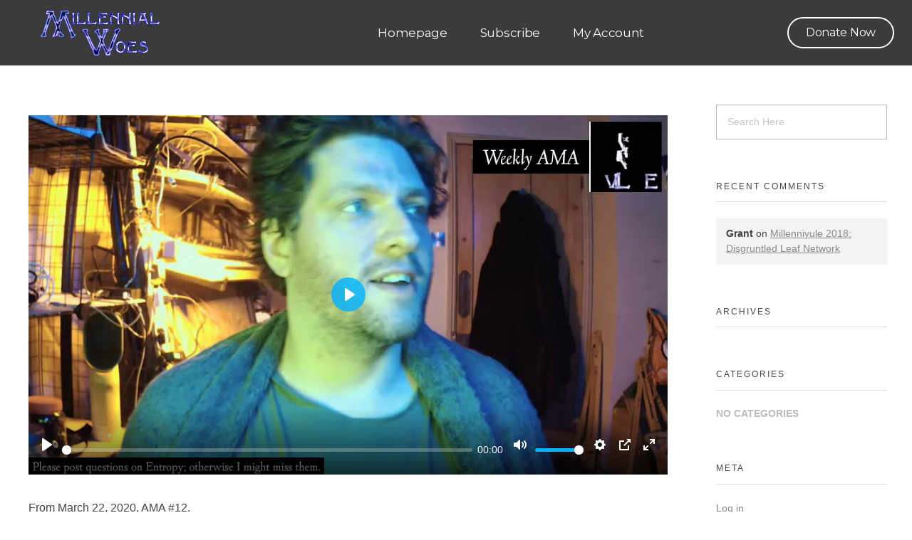

--- FILE ---
content_type: text/html; charset=UTF-8
request_url: https://subscribe.millennialwoes.com/video/ama-clip-notes-about-sexuality/
body_size: 13549
content:
<!DOCTYPE html>
<!--[if IE 9 ]>   <html class="no-js oldie ie9 ie" lang="en-US" > <![endif]-->
<!--[if (gt IE 9)|!(IE)]><!--> <html class="no-js" lang="en-US"> <!--<![endif]-->
<head>
        <meta charset="UTF-8">
        <meta http-equiv="X-UA-Compatible" content="IE=edge">
        <!-- devices setting -->
        <meta name="viewport" content="initial-scale=1,user-scalable=no,width=device-width">

<!-- outputs by wp_head -->
<title>AMA Clip: notes about sexuality &ndash; Millennial Woes</title>

<!-- This site is optimized with the Yoast SEO Premium plugin v12.0.1 - https://yoast.com/wordpress/plugins/seo/ -->
<link rel="canonical" href="https://subscribe.millennialwoes.com/video/ama-clip-notes-about-sexuality/"/>
<meta property="og:locale" content="en_US"/>
<meta property="og:type" content="article"/>
<meta property="og:title" content="AMA Clip: notes about sexuality &ndash; Millennial Woes"/>
<meta property="og:description" content="From March 22, 2020, AMA #12. The weekly AMA takes place every Sunday at about 10pm GMT on MWLive: https://www.youtube.com/channel/UCNP2yhz10CUEKhzHCUu2r4Q This video is not intended to condone violence or hate. https://www.millennialwoes.com/donate Thank you."/>
<meta property="og:url" content="https://subscribe.millennialwoes.com/video/ama-clip-notes-about-sexuality/"/>
<meta property="og:site_name" content="Millennial Woes"/>
<meta property="og:image" content="https://subscribe.millennialwoes.com/wp-content/uploads/2020/03/maxresdefault-117.jpg"/>
<meta property="og:image:secure_url" content="https://subscribe.millennialwoes.com/wp-content/uploads/2020/03/maxresdefault-117.jpg"/>
<meta property="og:image:width" content="1280"/>
<meta property="og:image:height" content="720"/>
<meta name="twitter:card" content="summary_large_image"/>
<meta name="twitter:description" content="From March 22, 2020, AMA #12. The weekly AMA takes place every Sunday at about 10pm GMT on MWLive: https://www.youtube.com/channel/UCNP2yhz10CUEKhzHCUu2r4Q This video is not intended to condone violence or hate. https://www.millennialwoes.com/donate Thank you."/>
<meta name="twitter:title" content="AMA Clip: notes about sexuality &ndash; Millennial Woes"/>
<meta name="twitter:site" content="@WoesPA"/>
<meta name="twitter:image" content="https://subscribe.millennialwoes.com/wp-content/uploads/2020/03/maxresdefault-117.jpg"/>
<meta name="twitter:creator" content="@WoesPA"/>
<script type='application/ld+json' class='yoast-schema-graph yoast-schema-graph--main'>{"@context":"https://schema.org","@graph":[{"@type":"WebSite","@id":"https://subscribe.millennialwoes.com/#website","url":"https://subscribe.millennialwoes.com/","name":"Millennial Woes","potentialAction":{"@type":"SearchAction","target":"https://subscribe.millennialwoes.com/?s={search_term_string}","query-input":"required name=search_term_string"}},{"@type":"ImageObject","@id":"https://subscribe.millennialwoes.com/video/ama-clip-notes-about-sexuality/#primaryimage","url":"https://subscribe.millennialwoes.com/wp-content/uploads/2020/03/maxresdefault-117.jpg","width":1280,"height":720,"caption":"AMA Clip: notes about sexuality"},{"@type":"WebPage","@id":"https://subscribe.millennialwoes.com/video/ama-clip-notes-about-sexuality/#webpage","url":"https://subscribe.millennialwoes.com/video/ama-clip-notes-about-sexuality/","inLanguage":"en-US","name":"AMA Clip: notes about sexuality &ndash; Millennial Woes","isPartOf":{"@id":"https://subscribe.millennialwoes.com/#website"},"primaryImageOfPage":{"@id":"https://subscribe.millennialwoes.com/video/ama-clip-notes-about-sexuality/#primaryimage"},"datePublished":"2020-03-27T03:49:48+00:00","dateModified":"2020-03-27T03:49:48+00:00"}]}</script>
<!-- / Yoast SEO Premium plugin. -->

<link rel='dns-prefetch' href='//cdn.jsdelivr.net'/>
<link rel='dns-prefetch' href='//s.w.org'/>
<link rel="alternate" type="application/rss+xml" title="Millennial Woes &raquo; Feed" href="https://subscribe.millennialwoes.com/feed/"/>
<link rel="alternate" type="application/rss+xml" title="Millennial Woes &raquo; Comments Feed" href="https://subscribe.millennialwoes.com/comments/feed/"/>
<link rel="alternate" type="application/rss+xml" title="Millennial Woes &raquo; AMA Clip: notes about sexuality Comments Feed" href="https://subscribe.millennialwoes.com/video/ama-clip-notes-about-sexuality/feed/"/>
		<script type="text/javascript">window._wpemojiSettings={"baseUrl":"https:\/\/s.w.org\/images\/core\/emoji\/12.0.0-1\/72x72\/","ext":".png","svgUrl":"https:\/\/s.w.org\/images\/core\/emoji\/12.0.0-1\/svg\/","svgExt":".svg","source":{"concatemoji":"https:\/\/subscribe.millennialwoes.com\/wp-includes\/js\/wp-emoji-release.min.js?ver=5.2.3"}};!function(a,b,c){function d(a,b){var c=String.fromCharCode;l.clearRect(0,0,k.width,k.height),l.fillText(c.apply(this,a),0,0);var d=k.toDataURL();l.clearRect(0,0,k.width,k.height),l.fillText(c.apply(this,b),0,0);var e=k.toDataURL();return d===e}function e(a){var b;if(!l||!l.fillText)return!1;switch(l.textBaseline="top",l.font="600 32px Arial",a){case"flag":return!(b=d([55356,56826,55356,56819],[55356,56826,8203,55356,56819]))&&(b=d([55356,57332,56128,56423,56128,56418,56128,56421,56128,56430,56128,56423,56128,56447],[55356,57332,8203,56128,56423,8203,56128,56418,8203,56128,56421,8203,56128,56430,8203,56128,56423,8203,56128,56447]),!b);case"emoji":return b=d([55357,56424,55356,57342,8205,55358,56605,8205,55357,56424,55356,57340],[55357,56424,55356,57342,8203,55358,56605,8203,55357,56424,55356,57340]),!b}return!1}function f(a){var c=b.createElement("script");c.src=a,c.defer=c.type="text/javascript",b.getElementsByTagName("head")[0].appendChild(c)}var g,h,i,j,k=b.createElement("canvas"),l=k.getContext&&k.getContext("2d");for(j=Array("flag","emoji"),c.supports={everything:!0,everythingExceptFlag:!0},i=0;i<j.length;i++)c.supports[j[i]]=e(j[i]),c.supports.everything=c.supports.everything&&c.supports[j[i]],"flag"!==j[i]&&(c.supports.everythingExceptFlag=c.supports.everythingExceptFlag&&c.supports[j[i]]);c.supports.everythingExceptFlag=c.supports.everythingExceptFlag&&!c.supports.flag,c.DOMReady=!1,c.readyCallback=function(){c.DOMReady=!0},c.supports.everything||(h=function(){c.readyCallback()},b.addEventListener?(b.addEventListener("DOMContentLoaded",h,!1),a.addEventListener("load",h,!1)):(a.attachEvent("onload",h),b.attachEvent("onreadystatechange",function(){"complete"===b.readyState&&c.readyCallback()})),g=c.source||{},g.concatemoji?f(g.concatemoji):g.wpemoji&&g.twemoji&&(f(g.twemoji),f(g.wpemoji)))}(window,document,window._wpemojiSettings);</script>
		<style type="text/css">img.wp-smiley,img.emoji{display:inline!important;border:none!important;box-shadow:none!important;height:1em!important;width:1em!important;margin:0 .07em!important;vertical-align:-.1em!important;background:none!important;padding:0!important}</style>
	<link rel='stylesheet' id='wc-block-style-css' href='https://subscribe.millennialwoes.com/wp-content/plugins/woocommerce,_packages,_woocommerce-blocks,_build,_style.css,qver==2.3.0+anywhere-elementor-pro,_includes,_assets,_css,_ae-pro.min.css,qver==5.2.3.pagespeed.cc.ukITjvp5as.css' type='text/css' media='all'/>

<link rel='stylesheet' id='vegas-css-css' href='https://subscribe.millennialwoes.com/wp-content/plugins/anywhere-elementor-pro/includes/assets/lib/vegas/A.vegas.min.css,qver=5.2.3.pagespeed.cf.j89Jz9Ok6W.css' type='text/css' media='all'/>
<link rel='stylesheet' id='cryptowoo-css' href='https://subscribe.millennialwoes.com/wp-content/plugins/cryptowoo/assets/css/A.cryptowoo-plugin.css,qver=0.24.3.pagespeed.cf.f03QvfknLg.css' type='text/css' media='all'/>
<link rel='stylesheet' id='aw-cryptocoins-css' href='https://subscribe.millennialwoes.com/wp-content/plugins/cryptowoo/assets/fonts/aw-cryptocoins/A.cryptocoins.css,qver=0.24.3.pagespeed.cf.acvpX1SjBt.css' type='text/css' media='all'/>
<link rel='stylesheet' id='fontawesome-css' href='https://subscribe.millennialwoes.com/wp-content/plugins/cryptowoo/assets/fontawesome-free-5.4.1-web/css/A.all.css,qver=0.24.3.pagespeed.cf.pYrtfvp9x3.css' type='text/css' media='all'/>
<link rel='stylesheet' id='auxin-base-css' href='https://subscribe.millennialwoes.com/wp-content/themes/phlox-pro/css/A.base.css,qver=5.2.4.pagespeed.cf.JARzm4mMky.css' type='text/css' media='all'/>
<link rel='stylesheet' id='auxin-main-css' href='https://subscribe.millennialwoes.com/wp-content/themes/phlox-pro/css/A.main.css,qver=5.2.4.pagespeed.cf.5yiFBHxP3F.css' type='text/css' media='all'/>
<link rel='stylesheet' id='auxin-portfolio-css' href='https://subscribe.millennialwoes.com/wp-content/themes/phlox-pro/css/A.portfolio.css,qver=1.8.2.pagespeed.cf.NmKKl2D3vt.css' type='text/css' media='all'/>
<link rel='stylesheet' id='auxin-news-main-css' href='https://subscribe.millennialwoes.com/wp-content/themes/phlox-pro/css/A.news.css,qver=1.3.2.pagespeed.cf.xg_tACOVuy.css' type='text/css' media='all'/>
<style id='woocommerce-inline-inline-css' type='text/css'>.woocommerce form .form-row .required{visibility:visible}</style>
<link rel='stylesheet' id='auxin-shop-css' href='https://subscribe.millennialwoes.com/wp-content/A.themes,,_phlox-pro,,_css,,_shop.css,,qver==1.4.3+themes,,_phlox-pro,,_classified,,_css,,_general.css,,qver==1.023+themes,,_phlox-pro,,_classified,,_css,,_post.css,,qver==1.03+themes,,_phlox-pro,,_classified,,_css,,_loggedout.css,,qver==1.03+themes,,_phlox-pro,,_classified,,_css,,_popups.css,,qver==1.012+themes,,_phlox-pro,,_classified,,_css,,_style-front.css,,qver==5.2.3+themes,,_phlox-pro,,_classified,,_vendor,,_plyr,,_plyr.css,,qver==5.2.3+themes,,_phlox-pro,,_css,,_auxin-icon.css,,qver==5.2.4+themes,,_phlox-pro,,_css,,_other,,_third-party.css,,qver==5.2.4+uploads,,_phlox-pro,,_custom.css,,qver==7.5,Mcc.DgjNXKpydR.css.pagespeed.cf.0kxvvbkBFM.css' type='text/css' media='all'/>









<script type='text/javascript'>var auxin={"ajax_url":"https:\/\/subscribe.millennialwoes.com\/wp-admin\/admin-ajax.php","is_rtl":"","is_reponsive":"1","is_framed":"","frame_width":"20","wpml_lang":"en","uploadbaseurl":"https:\/\/subscribe.millennialwoes.com\/wp-content\/uploads"};</script>
<script type='text/javascript'>function auxinNS(n){for(var e=n.split("."),a=window,i="",r=e.length,t=0;r>t;t++)"window"!=e[t]&&(i=e[t],a[i]=a[i]||{},a=a[i]);return a;}</script>
<script type='text/javascript' src='https://subscribe.millennialwoes.com/wp-includes/js/jquery/jquery.js,qver=1.12.4-wp.pagespeed.jm.gp20iU5FlU.js'></script>
<script type='text/javascript'>var mejsL10n={"language":"en","strings":{"mejs.install-flash":"You are using a browser that does not have Flash player enabled or installed. Please turn on your Flash player plugin or download the latest version from https:\/\/get.adobe.com\/flashplayer\/","mejs.fullscreen-off":"Turn off Fullscreen","mejs.fullscreen-on":"Go Fullscreen","mejs.download-video":"Download Video","mejs.fullscreen":"Fullscreen","mejs.time-jump-forward":["Jump forward 1 second","Jump forward %1 seconds"],"mejs.loop":"Toggle Loop","mejs.play":"Play","mejs.pause":"Pause","mejs.close":"Close","mejs.time-slider":"Time Slider","mejs.time-help-text":"Use Left\/Right Arrow keys to advance one second, Up\/Down arrows to advance ten seconds.","mejs.time-skip-back":["Skip back 1 second","Skip back %1 seconds"],"mejs.captions-subtitles":"Captions\/Subtitles","mejs.captions-chapters":"Chapters","mejs.none":"None","mejs.mute-toggle":"Mute Toggle","mejs.volume-help-text":"Use Up\/Down Arrow keys to increase or decrease volume.","mejs.unmute":"Unmute","mejs.mute":"Mute","mejs.volume-slider":"Volume Slider","mejs.video-player":"Video Player","mejs.audio-player":"Audio Player","mejs.ad-skip":"Skip ad","mejs.ad-skip-info":["Skip in 1 second","Skip in %1 seconds"],"mejs.source-chooser":"Source Chooser","mejs.stop":"Stop","mejs.speed-rate":"Speed Rate","mejs.live-broadcast":"Live Broadcast","mejs.afrikaans":"Afrikaans","mejs.albanian":"Albanian","mejs.arabic":"Arabic","mejs.belarusian":"Belarusian","mejs.bulgarian":"Bulgarian","mejs.catalan":"Catalan","mejs.chinese":"Chinese","mejs.chinese-simplified":"Chinese (Simplified)","mejs.chinese-traditional":"Chinese (Traditional)","mejs.croatian":"Croatian","mejs.czech":"Czech","mejs.danish":"Danish","mejs.dutch":"Dutch","mejs.english":"English","mejs.estonian":"Estonian","mejs.filipino":"Filipino","mejs.finnish":"Finnish","mejs.french":"French","mejs.galician":"Galician","mejs.german":"German","mejs.greek":"Greek","mejs.haitian-creole":"Haitian Creole","mejs.hebrew":"Hebrew","mejs.hindi":"Hindi","mejs.hungarian":"Hungarian","mejs.icelandic":"Icelandic","mejs.indonesian":"Indonesian","mejs.irish":"Irish","mejs.italian":"Italian","mejs.japanese":"Japanese","mejs.korean":"Korean","mejs.latvian":"Latvian","mejs.lithuanian":"Lithuanian","mejs.macedonian":"Macedonian","mejs.malay":"Malay","mejs.maltese":"Maltese","mejs.norwegian":"Norwegian","mejs.persian":"Persian","mejs.polish":"Polish","mejs.portuguese":"Portuguese","mejs.romanian":"Romanian","mejs.russian":"Russian","mejs.serbian":"Serbian","mejs.slovak":"Slovak","mejs.slovenian":"Slovenian","mejs.spanish":"Spanish","mejs.swahili":"Swahili","mejs.swedish":"Swedish","mejs.tagalog":"Tagalog","mejs.thai":"Thai","mejs.turkish":"Turkish","mejs.ukrainian":"Ukrainian","mejs.vietnamese":"Vietnamese","mejs.welsh":"Welsh","mejs.yiddish":"Yiddish"}};</script>
<script type='text/javascript' src='https://subscribe.millennialwoes.com/wp-includes/js/mediaelement/mediaelement-and-player.min.js,qver=4.2.6-78496d1.pagespeed.jm.KwpiJBoNvY.js'></script>
<script type='text/javascript' src='https://subscribe.millennialwoes.com/wp-includes/js/mediaelement/mediaelement-migrate.min.js?ver=5.2.3'></script>
<script type='text/javascript'>var _wpmejsSettings={"pluginPath":"\/wp-includes\/js\/mediaelement\/","classPrefix":"mejs-","stretching":"responsive"};</script>
<script type='text/javascript' src='https://subscribe.millennialwoes.com/wp-content/plugins/auxin-pro-tools/admin/assets/js/elementor/widgets.js,qver=1.2.9.pagespeed.jm.l86mv_7e32.js'></script>
<script type='text/javascript' src='https://subscribe.millennialwoes.com/wp-content/plugins/cryptowoo/assets/js/nanobar.js,qver=0.24.3.pagespeed.jm.v0CMi-_uFJ.js'></script>
<script type='text/javascript' src='https://subscribe.millennialwoes.com/wp-content/plugins/cryptowoo/assets/js/qrcodejs-master/qrcode.js,qver=0.24.3.pagespeed.jm.KAj5GU5HHq.js'></script>
<script type='module' src='https://subscribe.millennialwoes.com/wp-content/plugins/instant-page/instantpage.js?ver=5.2.3'></script>
<script type='text/javascript' src='https://subscribe.millennialwoes.com/wp-content/themes/phlox-pro/classified/vendor/plyr/plyr.min.js,qver=3.5.5.pagespeed.jm.Si_nJzctyB.js'></script>
<script type='text/javascript' src='https://subscribe.millennialwoes.com/wp-content/themes/phlox-pro/js/solo/modernizr-custom.min.js,qver=5.2.4.pagespeed.jm.DCSuaFWMrw.js'></script>
<link rel='https://api.w.org/' href='https://subscribe.millennialwoes.com/wp-json/'/>
<link rel='shortlink' href='https://subscribe.millennialwoes.com/?p=2481'/>
<link rel="alternate" type="application/json+oembed" href="https://subscribe.millennialwoes.com/wp-json/oembed/1.0/embed?url=https%3A%2F%2Fsubscribe.millennialwoes.com%2Fvideo%2Fama-clip-notes-about-sexuality%2F"/>
<link rel="alternate" type="text/xml+oembed" href="https://subscribe.millennialwoes.com/wp-json/oembed/1.0/embed?url=https%3A%2F%2Fsubscribe.millennialwoes.com%2Fvideo%2Fama-clip-notes-about-sexuality%2F&#038;format=xml"/>
    <style type="text/css">i.cc.BCH,i.cc.BCH-alt{color:#70c659}</style>
		<style type="text/css">i.cc.XMR,i.cc.XMR-alt{color:#f60}</style>
	    <style type="text/css">i.cc.VTC,i.cc.VTC-alt{color:#1b5c2e}</style>
	<!-- Chrome, Firefox OS and Opera -->
<meta name="theme-color" content="#1bb0ce"/>
<!-- Windows Phone -->
<meta name="msapplication-navbutton-color" content="#1bb0ce"/>
<!-- iOS Safari -->
<meta name="apple-mobile-web-app-capable" content="yes">
<meta name="apple-mobile-web-app-status-bar-style" content="black-translucent">

<style>@media screen and (max-width:1280px){#login{display:none}}li.menu-item.menu-item-type-custom.menu-item-object-custom.menu-item-180{display:none}@media screen and (min-width:768px){li.menu-item.menu-item-type-custom.menu-item-object-custom.menu-item-179,li.menu-item.menu-item-type-custom.menu-item-object-custom.menu-item-180{display:none}}#logout{display:none}.elementor-111 .elementor-element.elementor-element-3be176c7:not(.elementor-motion-effects-element-type-background), .elementor-111 .elementor-element.elementor-element-3be176c7 > .elementor-motion-effects-container > .elementor-motion-effects-layer {background-color:rgba(0,0,0,.77)!important}</style><script>function classified_only_numbers(evt){var theEvent=evt||window.event;if(theEvent.type==='paste'){key=event.clipboardData.getData('text/plain');}else{var key=theEvent.keyCode||theEvent.which;key=String.fromCharCode(key);}var regex=/[0-9]|\./;if(!regex.test(key)){theEvent.returnValue=false;if(theEvent.preventDefault)theEvent.preventDefault();}}</script><style>.woocommerce table.cart td:nth-of-type(4), .woocommerce table.cart th:nth-of-type(4) {display:none}a.button.jupiterx-continue-shopping{display:none}strong.product-quantity{display:none}tr.cart-subtotal{display:none}#g-recaptcha-0{margin-bottom:5px}.wpcf7 .screen-reader-response{display:none}</style><style>:focus{outline-width:0!important}</style><link rel="shortcut icon" type="image/png" href="https://subscribe.millennialwoes.com/wp-content/uploads/2019/09/xfb-avatar-v01.jpg.pagespeed.ic.vmXMZyjZ4N.webp"/><link rel="shortcut icon" type="image/png" href="https://subscribe.millennialwoes.com/wp-content/uploads/2019/09/xfb-avatar-v01.jpg.pagespeed.ic.vmXMZyjZ4N.webp"/><input type="hidden" name="classified-query-post_type" id="classified-query-post_type" value=""/><input type="hidden" name="classified-query-s" id="classified-query-s" value=""/><input type="hidden" name="classified-query-author" id="classified-query-author" value=""/><input type="hidden" name="classified-query-year" id="classified-query-year" value=""/><input type="hidden" name="classified-query-monthnum" id="classified-query-monthnum" value=""/><input type="hidden" name="classified-query-day" id="classified-query-day" value=""/><input type="hidden" name="classified-query-tax_id" id="classified-query-tax_id" value=""/><input type="hidden" name="classified-query-taxonomy" id="classified-query-taxonomy" value=""/><input type="hidden" name="classified-query-field" id="classified-query-field" value=""/><script>jQuery(document).ready(function(){classified_update_add_to_cart_icon();setInterval("classified_timer()",2500);});function classified_timer(){classified_update_add_to_cart_icon();}function classified_update_add_to_cart_icon(){if(jQuery(".aux-cart-wrapper .aux-cart-contents span").length){if(jQuery(".aux-cart-wrapper .aux-cart-contents span").html()>0){jQuery(".aux-header-elements .aux-cart-wrapper").css("display","block");}else{jQuery(".aux-header-elements .aux-cart-wrapper").css("display","none");}}}</script>	<noscript><style>.woocommerce-product-gallery{opacity:1!important}</style></noscript>
			<style type="text/css">.recentcomments a{display:inline!important;padding:0!important;margin:0!important}</style>
		
<!-- BEGIN recaptcha, injected by plugin wp-recaptcha-integration  -->

<!-- END recaptcha -->
		<style type="text/css" id="wp-custom-css">html body{}</style>
		<!-- end wp_head -->
</head>


<body class="video-template-default single single-video postid-2481 wp-embed-responsive theme-phlox-pro _auxels auxin-pro woocommerce-no-js elementor-default phlox-pro aux-dom-unready aux-full-width aux-resp aux-hd aux-top-sticky  aux-page-animation-off" data-framed="">


<div id="inner-body">

    <header itemscope="itemscope" itemtype="https://schema.org/WPHeader">
        <div class="aux-wrapper">
            <div class="aux-header aux-header-elements-wrapper">
            		<div data-elementor-type="header" data-elementor-id="111" class="elementor elementor-111" data-elementor-settings="[]">
			<div class="elementor-inner">
				<div class="elementor-section-wrap">
							<section class="has_ae_slider elementor-element elementor-element-3be176c7 elementor-section-content-middle elementor-section-boxed elementor-section-height-default elementor-section-height-default ae-bg-gallery-type-default elementor-section elementor-top-section" data-id="3be176c7" data-element_type="section" data-settings="{&quot;background_background&quot;:&quot;classic&quot;,&quot;sticky&quot;:&quot;yes&quot;,&quot;sticky_on&quot;:[&quot;desktop&quot;,&quot;tablet&quot;,&quot;mobile&quot;],&quot;sticky_offset&quot;:0,&quot;sticky_effects_offset&quot;:0}">
						<div class="elementor-container elementor-column-gap-no">
				<div class="elementor-row">
				<div class="has_ae_slider aux-parallax-section elementor-element elementor-element-5a66237f ae-bg-gallery-type-default elementor-column elementor-col-25 elementor-top-column" data-id="5a66237f" data-element_type="column">
			<div class="elementor-column-wrap  elementor-element-populated">
					<div class="elementor-widget-wrap">
				<div class="elementor-element elementor-element-d3ac4c2 elementor-widget elementor-widget-image" data-id="d3ac4c2" data-element_type="widget" data-widget_type="image.default">
				<div class="elementor-widget-container">
					<div class="elementor-image">
											<a href="https://subscribe.millennialwoes.com" data-elementor-open-lightbox="">
							<img width="191" height="70" src="https://subscribe.millennialwoes.com/wp-content/uploads/2019/09/xheader-3.png.pagespeed.ic.Bujbw5hI4q.webp" class="attachment-full size-full" alt="Header 1"/>								</a>
											</div>
				</div>
				</div>
						</div>
			</div>
		</div>
				<div class="has_ae_slider aux-parallax-section elementor-element elementor-element-6ea21428 ae-bg-gallery-type-default elementor-column elementor-col-50 elementor-top-column" data-id="6ea21428" data-element_type="column">
			<div class="elementor-column-wrap  elementor-element-populated">
					<div class="elementor-widget-wrap">
				<div class="elementor-element elementor-element-4ee98c83 elementor-nav-menu__align-right elementor-nav-menu--dropdown-mobile elementor-nav-menu--stretch elementor-nav-menu__text-align-center elementor-nav-menu--indicator-classic elementor-nav-menu--toggle elementor-nav-menu--burger elementor-widget elementor-widget-nav-menu" data-id="4ee98c83" data-element_type="widget" data-settings="{&quot;full_width&quot;:&quot;stretch&quot;,&quot;layout&quot;:&quot;horizontal&quot;,&quot;toggle&quot;:&quot;burger&quot;}" data-widget_type="nav-menu.default">
				<div class="elementor-widget-container">
						<nav class="elementor-nav-menu--main elementor-nav-menu__container elementor-nav-menu--layout-horizontal e--pointer-underline e--animation-grow"><!-- start master menu -->
<ul id="menu-1-4ee98c83" class="elementor-nav-menu"><li class="menu-item menu-item-type-post_type menu-item-object-page menu-item-home menu-item-177"><a href="https://subscribe.millennialwoes.com/" class="elementor-item">Homepage</a></li>
<li class="menu-item menu-item-type-custom menu-item-object-custom menu-item-home menu-item-181"><a href="https://subscribe.millennialwoes.com/#subscribe" class="elementor-item elementor-item-anchor">Subscribe</a></li>
<li class="menu-item menu-item-type-post_type menu-item-object-page menu-item-178"><a href="https://subscribe.millennialwoes.com/my-account/" class="elementor-item">My Account</a></li>
<li class="menu-item menu-item-type-custom menu-item-object-custom menu-item-179"><a href="https://subscribe.millennialwoes.com/login/" class="elementor-item">Sign In</a></li>
</ul>
<!-- end master menu -->
</nav>
					<div class="elementor-menu-toggle">
			<i class="eicon-menu-bar" aria-hidden="true"></i>
			<span class="elementor-screen-only">Menu</span>
		</div>
			<nav class="elementor-nav-menu--dropdown elementor-nav-menu__container"><!-- start master menu -->
<ul id="menu-2-4ee98c83" class="elementor-nav-menu"><li class="menu-item menu-item-type-post_type menu-item-object-page menu-item-home menu-item-177"><a href="https://subscribe.millennialwoes.com/" class="elementor-item">Homepage</a></li>
<li class="menu-item menu-item-type-custom menu-item-object-custom menu-item-home menu-item-181"><a href="https://subscribe.millennialwoes.com/#subscribe" class="elementor-item elementor-item-anchor">Subscribe</a></li>
<li class="menu-item menu-item-type-post_type menu-item-object-page menu-item-178"><a href="https://subscribe.millennialwoes.com/my-account/" class="elementor-item">My Account</a></li>
<li class="menu-item menu-item-type-custom menu-item-object-custom menu-item-179"><a href="https://subscribe.millennialwoes.com/login/" class="elementor-item">Sign In</a></li>
</ul>
<!-- end master menu -->
</nav>
				</div>
				</div>
						</div>
			</div>
		</div>
				<div class="has_ae_slider aux-parallax-section elementor-element elementor-element-3ddc6f6a ae-bg-gallery-type-default elementor-column elementor-col-25 elementor-top-column" data-id="3ddc6f6a" data-element_type="column">
			<div class="elementor-column-wrap  elementor-element-populated">
					<div class="elementor-widget-wrap">
				<div class="elementor-element elementor-element-9d60221 elementor-align-right elementor-tablet-align-right elementor-hidden-phone elementor-widget__width-auto elementor-widget elementor-widget-button" data-id="9d60221" data-element_type="widget" id="login" data-widget_type="button.default">
				<div class="elementor-widget-container">
					<div class="elementor-button-wrapper">
			<a href="https://subscribe.millennialwoes.com/login/" class="elementor-button-link elementor-button elementor-size-sm" role="button">
						<span class="elementor-button-content-wrapper">
						<span class="elementor-button-text">Sign In</span>
		</span>
					</a>
		</div>
				</div>
				</div>
				<div class="elementor-element elementor-element-4d5091e elementor-align-right elementor-tablet-align-right elementor-hidden-phone elementor-widget__width-auto elementor-widget elementor-widget-button" data-id="4d5091e" data-element_type="widget" id="logout" data-widget_type="button.default">
				<div class="elementor-widget-container">
					<div class="elementor-button-wrapper">
			<a href="https://subscribe.millennialwoes.com/my-account/customer-logout/" class="elementor-button-link elementor-button elementor-size-sm" role="button">
						<span class="elementor-button-content-wrapper">
						<span class="elementor-button-text">Sign Out</span>
		</span>
					</a>
		</div>
				</div>
				</div>
				<div class="elementor-element elementor-element-ea8e683 elementor-align-right elementor-tablet-align-right elementor-hidden-phone elementor-widget__width-auto elementor-widget elementor-widget-button" data-id="ea8e683" data-element_type="widget" data-widget_type="button.default">
				<div class="elementor-widget-container">
					<div class="elementor-button-wrapper">
			<a href="https://subscribe.millennialwoes.com/#subscribe" class="elementor-button-link elementor-button elementor-size-sm" role="button">
						<span class="elementor-button-content-wrapper">
						<span class="elementor-button-text">Donate Now</span>
		</span>
					</a>
		</div>
				</div>
				</div>
						</div>
			</div>
		</div>
						</div>
			</div>
		</section>
						</div>
			</div>
		</div>
		            </div><!-- end of header-elements -->
        </div><!-- end of wrapper -->
    </header><!-- end header -->

    <main id="main" class="aux-main aux-territory  aux-single aux-boxed-container aux-content-top-margin right-sidebar aux-has-sidebar aux-sidebar-style-simple aux-user-entry">
        <div class="aux-wrapper">
            <div class="aux-container aux-fold">

                <div id="primary" class="aux-primary">
                    <div class="content" role="main">

                                                            <article id="post-2481" class="clearfix post-2481 video type-video status-publish has-post-thumbnail hentry" role="article">

                                        <section class="entry-content clearfix">
                                            <div align="center" style="margin-bottom:35px"><video poster="https://subscribe.millennialwoes.com/wp-content/uploads/2020/03/xmaxresdefault-117.jpg.pagespeed.ic.V3r7fk7jgd.webp" id="player" playsinline controls>
    <source src="https://cdn.millennialwoes.com/videos/1UcVyhC7RdM.mp4" type="video/mp4"/>
</video></div><p>From March 22, 2020, AMA #12.<br/>
The weekly AMA takes place every Sunday at about 10pm GMT on MWLive: https://www.youtube.com/channel/UCNP2yhz10CUEKhzHCUu2r4Q</p>
<p>This video is not intended to condone violence or hate.</p>
<p>https://www.millennialwoes.com/donate<br/>
Thank you.</p>
                                        </section> <!-- end article section -->

                                    </article> <!-- end article -->


<!-- You can start editing here. -->


        <!-- If comments are open, but there are no comments. -->

    


	<div id="respond" class="comment-respond">
		<h3 id="reply-title" class="comment-reply-title"><span>Add a Comment</span> <small><a rel="nofollow" id="cancel-comment-reply-link" href="/video/ama-clip-notes-about-sexuality/#respond" style="display:none">Cancel reply</a></small></h3>			<form action="https://subscribe.millennialwoes.com/wp-comments-post.php" method="post" id="commentform" class="comment-form " novalidate>
				<p class="comment-notes">Your email address will not be published. Required fields are marked *</p><div class="aux-input-group aux-inline-inputs"><input type="text" name="author" id="author" placeholder="Name (required)" value="" size="22" aria-required='true' required /></div>
<div class="aux-input-group aux-inline-inputs"><input type="email" name="email" id="email" placeholder="E-Mail (required)" value="" aria-required='true' required /></div>
<div class="aux-input-group aux-inline-inputs"><input type="url" name="url" id="url" placeholder="Website" value="" size="22"/></div>
<div class="aux-form-cookies-consent comment-form-cookies-consent"><input id="wp-comment-cookies-consent" name="wp-comment-cookies-consent" class="aux-checkbox" type="checkbox" value="yes"/><label for="wp-comment-cookies-consent">Save my name, email, and website in this browser for the next time I comment.</label></div>
<div class="aux-input-group aux-block-inputs"><textarea name="comment" id="comment" cols="58" rows="10" placeholder="Comment"></textarea></div><p class="form-submit"><input name="submit" type="submit" id="submit" class="submit" value="Submit"/> <input type='hidden' name='comment_post_ID' value='2481' id='comment_post_ID'/>
<input type='hidden' name='comment_parent' id='comment_parent' value='0'/>
</p>			</form>
			</div><!-- #respond -->
	
                    </div><!-- end content -->
                </div><!-- end primary -->


                
            <aside class="aux-sidebar aux-sidebar-primary">
                <div class="sidebar-inner">
                    <div class="sidebar-content">
<div class="aux-widget-area"><section id="search-2" class="widget-container widget_search">  <form method="get" id="searchform" class="searchform" action="https://subscribe.millennialwoes.com/">
    <input type="text" class="field" name="s" id="s" placeholder="Search Here" value=""/>
    <input type="submit" class="submit" name="submit" id="searchsubmit" value="Search"/>
  </form>
</section><section id="recent-comments-2" class="widget-container widget_recent_comments"><h3 class="widget-title">Recent Comments</h3><ul id="recentcomments"><li class="recentcomments"><span class="comment-author-link">Grant</span> on <a href="https://subscribe.millennialwoes.com/video/millenniyule-2018-disgruntled-leaf-network/#comment-5447">Millenniyule 2018: Disgruntled Leaf Network</a></li></ul></section><section id="archives-2" class="widget-container widget_archive"><h3 class="widget-title">Archives</h3>		<ul>
					</ul>
			</section><section id="categories-2" class="widget-container widget_categories"><h3 class="widget-title">Categories</h3>		<ul>
			<li class="cat-item-none">No categories</li>		</ul>
			</section><section id="meta-2" class="widget-container widget_meta"><h3 class="widget-title">Meta</h3>			<ul>
						<li><a rel="nofollow" href="https://subscribe.millennialwoes.com/wp-login.php">Log in</a></li>
			<li><a href="https://subscribe.millennialwoes.com/feed/">Entries <abbr title="Really Simple Syndication">RSS</abbr></a></li>
			<li><a href="https://subscribe.millennialwoes.com/comments/feed/">Comments <abbr title="Really Simple Syndication">RSS</abbr></a></li>
			<li><a href="https://wordpress.org/" title="Powered by WordPress, state-of-the-art semantic personal publishing platform.">WordPress.org</a></li>			</ul>
			</section></div>                    </div><!-- end sidebar-content -->
                </div><!-- end sidebar-inner -->
            </aside><!-- end primary siderbar -->


            </div><!-- end container -->
        </div><!-- end wrapper -->
    </main><!-- end main -->

    <footer itemtype="https://schema.org/WPFooter" itemscope="itemscope" role="contentinfo">
        <div class="aux-wrapper">
        		<div data-elementor-type="footer" data-elementor-id="346" class="elementor elementor-346" data-elementor-settings="[]">
			<div class="elementor-inner">
				<div class="elementor-section-wrap">
							<section class="has_ae_slider elementor-element elementor-element-534a511 elementor-section-boxed elementor-section-height-default elementor-section-height-default ae-bg-gallery-type-default elementor-section elementor-top-section" data-id="534a511" data-element_type="section" data-settings="{&quot;background_background&quot;:&quot;classic&quot;}">
							<div class="elementor-background-overlay"></div>
							<div class="elementor-container elementor-column-gap-default">
				<div class="elementor-row">
				<div class="has_ae_slider aux-parallax-section elementor-element elementor-element-ac20cdf ae-bg-gallery-type-default elementor-column elementor-col-100 elementor-top-column" data-id="ac20cdf" data-element_type="column">
			<div class="elementor-column-wrap  elementor-element-populated">
					<div class="elementor-widget-wrap">
				<section class="has_ae_slider elementor-element elementor-element-c58abbe elementor-section-boxed elementor-section-height-default elementor-section-height-default ae-bg-gallery-type-default elementor-section elementor-inner-section" data-id="c58abbe" data-element_type="section">
						<div class="elementor-container elementor-column-gap-default">
				<div class="elementor-row">
				<div class="has_ae_slider aux-parallax-section elementor-element elementor-element-da48c65 ae-bg-gallery-type-default elementor-column elementor-col-25 elementor-inner-column" data-id="da48c65" data-element_type="column">
			<div class="elementor-column-wrap  elementor-element-populated">
					<div class="elementor-widget-wrap">
				<div class="elementor-element elementor-element-b265f64 elementor-widget elementor-widget-heading" data-id="b265f64" data-element_type="widget" data-widget_type="heading.default">
				<div class="elementor-widget-container">
			<h3 class="elementor-heading-title elementor-size-default">About</h3>		</div>
				</div>
				<div class="elementor-element elementor-element-99d99de elementor-align-left elementor-icon-list--layout-traditional elementor-widget elementor-widget-icon-list" data-id="99d99de" data-element_type="widget" data-widget_type="icon-list.default">
				<div class="elementor-widget-container">
					<ul class="elementor-icon-list-items">
							<li class="elementor-icon-list-item">
					<a href="https://subscribe.millennialwoes.com/#top">					<span class="elementor-icon-list-text">Overview</span>
											</a>
									</li>
								<li class="elementor-icon-list-item">
					<a href="https://subscribe.millennialwoes.com/#asseenin">					<span class="elementor-icon-list-text">As Seen In</span>
											</a>
									</li>
								<li class="elementor-icon-list-item">
					<a href="https://subscribe.millennialwoes.com/#subscribe">					<span class="elementor-icon-list-text">Support Me</span>
											</a>
									</li>
								<li class="elementor-icon-list-item">
					<a href="https://subscribe.millennialwoes.com/#endorsed">					<span class="elementor-icon-list-text">Endorsed by</span>
											</a>
									</li>
						</ul>
				</div>
				</div>
						</div>
			</div>
		</div>
				<div class="has_ae_slider aux-parallax-section elementor-element elementor-element-b68d493 ae-bg-gallery-type-default elementor-column elementor-col-25 elementor-inner-column" data-id="b68d493" data-element_type="column">
			<div class="elementor-column-wrap  elementor-element-populated">
					<div class="elementor-widget-wrap">
				<div class="elementor-element elementor-element-8dd4134 elementor-widget elementor-widget-heading" data-id="8dd4134" data-element_type="widget" data-widget_type="heading.default">
				<div class="elementor-widget-container">
			<h3 class="elementor-heading-title elementor-size-default">Useful Links</h3>		</div>
				</div>
				<div class="elementor-element elementor-element-594c1ec elementor-align-left elementor-icon-list--layout-traditional elementor-widget elementor-widget-icon-list" data-id="594c1ec" data-element_type="widget" data-widget_type="icon-list.default">
				<div class="elementor-widget-container">
					<ul class="elementor-icon-list-items">
							<li class="elementor-icon-list-item">
					<a href="https://subscribe.millennialwoes.com/my-account/">					<span class="elementor-icon-list-text">My Account</span>
											</a>
									</li>
								<li class="elementor-icon-list-item">
					<a href="https://subscribe.millennialwoes.com/change-subscription/">					<span class="elementor-icon-list-text">Change Subscription</span>
											</a>
									</li>
								<li class="elementor-icon-list-item">
					<a href="https://subscribe.millennialwoes.com/checkout/">					<span class="elementor-icon-list-text">Checkout</span>
											</a>
									</li>
						</ul>
				</div>
				</div>
						</div>
			</div>
		</div>
				<div class="has_ae_slider aux-parallax-section elementor-element elementor-element-2bebdbf ae-bg-gallery-type-default elementor-column elementor-col-25 elementor-inner-column" data-id="2bebdbf" data-element_type="column">
			<div class="elementor-column-wrap  elementor-element-populated">
					<div class="elementor-widget-wrap">
				<div class="elementor-element elementor-element-0d153af elementor-widget elementor-widget-heading" data-id="0d153af" data-element_type="widget" data-widget_type="heading.default">
				<div class="elementor-widget-container">
			<h3 class="elementor-heading-title elementor-size-default">Social</h3>		</div>
				</div>
				<div class="elementor-element elementor-element-5c8770f elementor-align-left elementor-icon-list--layout-traditional elementor-widget elementor-widget-icon-list" data-id="5c8770f" data-element_type="widget" data-widget_type="icon-list.default">
				<div class="elementor-widget-container">
					<ul class="elementor-icon-list-items">
							<li class="elementor-icon-list-item">
					<a href="https://www.youtube.com/user/MillennialWoes" target="_blank" rel="nofollow">					<span class="elementor-icon-list-text">YouTube</span>
											</a>
									</li>
								<li class="elementor-icon-list-item">
					<a href="https://www.twitter.com/WoesPA" target="_blank" rel="nofollow">					<span class="elementor-icon-list-text">Twitter</span>
											</a>
									</li>
								<li class="elementor-icon-list-item">
					<a href="https://www.instagram.com/millennialwoes/" target="_blank" rel="nofollow">					<span class="elementor-icon-list-text">Instagram</span>
											</a>
									</li>
								<li class="elementor-icon-list-item">
					<a href="https://t.me/mwpublic" target="_blank" rel="nofollow">					<span class="elementor-icon-list-text">Telegram</span>
											</a>
									</li>
								<li class="elementor-icon-list-item">
					<a href="https://www.bitchute.com/channel/OUbfw7ulVP2n/" target="_blank" rel="nofollow">					<span class="elementor-icon-list-text">BitChute</span>
											</a>
									</li>
						</ul>
				</div>
				</div>
						</div>
			</div>
		</div>
				<div class="has_ae_slider aux-parallax-section elementor-element elementor-element-8e293db ae-bg-gallery-type-default elementor-column elementor-col-25 elementor-inner-column" data-id="8e293db" data-element_type="column">
			<div class="elementor-column-wrap  elementor-element-populated">
					<div class="elementor-widget-wrap">
				<div class="elementor-element elementor-element-04b451a elementor-widget elementor-widget-heading" data-id="04b451a" data-element_type="widget" data-widget_type="heading.default">
				<div class="elementor-widget-container">
			<h3 class="elementor-heading-title elementor-size-default">Follow Me</h3>		</div>
				</div>
				<div class="elementor-element elementor-element-ddb29ea elementor-shape-rounded elementor-widget elementor-widget-social-icons" data-id="ddb29ea" data-element_type="widget" data-widget_type="social-icons.default">
				<div class="elementor-widget-container">
					<div class="elementor-social-icons-wrapper">
							<a href="https://www.youtube.com/user/MillennialWoes" class="elementor-icon elementor-social-icon elementor-social-icon-youtube elementor-repeater-item-39ffe70" target="_blank" rel="nofollow">
					<span class="elementor-screen-only">Youtube</span>
					<i class="fab fa-youtube"></i>				</a>
							<a href="https://www.twitter.com/WoesPA" class="elementor-icon elementor-social-icon elementor-social-icon-twitter elementor-repeater-item-539067c" target="_blank" rel="nofollow">
					<span class="elementor-screen-only">Twitter</span>
					<i class="fab fa-twitter"></i>				</a>
							<a href="https://www.instagram.com/millennialwoes/" class="elementor-icon elementor-social-icon elementor-social-icon-instagram elementor-repeater-item-d550229" target="_blank" rel="nofollow">
					<span class="elementor-screen-only">Instagram</span>
					<i class="fab fa-instagram"></i>				</a>
							<a href="https://t.me/mwpublic" class="elementor-icon elementor-social-icon elementor-social-icon- elementor-repeater-item-60bebb6" target="_blank" rel="nofollow">
					<span class="elementor-screen-only"></span>
					<?xml version="1.0" encoding="UTF-8"?> <!-- Generator: Adobe Illustrator 19.0.0, SVG Export Plug-In . SVG Version: 6.00 Build 0) --> <svg xmlns="http://www.w3.org/2000/svg" xmlns:xlink="http://www.w3.org/1999/xlink" id="Layer_1" x="0px" y="0px" viewBox="0 0 300 300" style="enable-background:new 0 0 300 300" xml:space="preserve"> <g id="XMLID_496_"> <path id="XMLID_497_" d="M5.299,144.645l69.126,25.8l26.756,86.047c1.712,5.511,8.451,7.548,12.924,3.891l38.532-31.412 c4.039-3.291,9.792-3.455,14.013-0.391l69.498,50.457c4.785,3.478,11.564,0.856,12.764-4.926L299.823,29.22 c1.31-6.316-4.896-11.585-10.91-9.259L5.218,129.402C-1.783,132.102-1.722,142.014,5.299,144.645z M96.869,156.711l135.098-83.207 c2.428-1.491,4.926,1.792,2.841,3.726L123.313,180.87c-3.919,3.648-6.447,8.53-7.163,13.829l-3.798,28.146 c-0.503,3.758-5.782,4.131-6.819,0.494l-14.607-51.325C89.253,166.16,91.691,159.907,96.869,156.711z"></path> </g> <g> </g> <g> </g> <g> </g> <g> </g> <g> </g> <g> </g> <g> </g> <g> </g> <g> </g> <g> </g> <g> </g> <g> </g> <g> </g> <g> </g> <g> </g> </svg> 				</a>
					</div>
				</div>
				</div>
				<div class="elementor-element elementor-element-63838ae elementor-widget elementor-widget-image" data-id="63838ae" data-element_type="widget" data-widget_type="image.default">
				<div class="elementor-widget-container">
					<div class="elementor-image">
											<a href="https://www.bitchute.com/channel/OUbfw7ulVP2n/" data-elementor-open-lightbox="" target="_blank" rel="nofollow">
							<img width="611" height="133" src="https://subscribe.millennialwoes.com/wp-content/uploads/2019/09/xBitchute_new_logo.png.pagespeed.ic.2NYinWti4I.webp" class="attachment-full size-full" alt="" srcset="https://subscribe.millennialwoes.com/wp-content/uploads/2019/09/xBitchute_new_logo.png.pagespeed.ic.2NYinWti4I.webp 611w, https://subscribe.millennialwoes.com/wp-content/uploads/2019/09/Bitchute_new_logo-600x131.png 600w" sizes="(max-width: 611px) 100vw, 611px"/>								</a>
											</div>
				</div>
				</div>
						</div>
			</div>
		</div>
						</div>
			</div>
		</section>
				<section class="has_ae_slider elementor-element elementor-element-75d18f8 elementor-section-content-middle elementor-section-boxed elementor-section-height-default elementor-section-height-default ae-bg-gallery-type-default elementor-section elementor-inner-section" data-id="75d18f8" data-element_type="section">
						<div class="elementor-container elementor-column-gap-default">
				<div class="elementor-row">
				<div class="has_ae_slider aux-parallax-section elementor-element elementor-element-f261cd5 ae-bg-gallery-type-default elementor-column elementor-col-50 elementor-inner-column" data-id="f261cd5" data-element_type="column">
			<div class="elementor-column-wrap  elementor-element-populated">
					<div class="elementor-widget-wrap">
				<div class="elementor-element elementor-element-e6b0999 elementor-widget elementor-widget-text-editor" data-id="e6b0999" data-element_type="widget" data-widget_type="text-editor.default">
				<div class="elementor-widget-container">
					<div class="elementor-text-editor elementor-clearfix">© 2026 Millennial Woes</div>
				</div>
				</div>
						</div>
			</div>
		</div>
				<div class="has_ae_slider aux-parallax-section elementor-element elementor-element-8412af3 ae-bg-gallery-type-default elementor-column elementor-col-50 elementor-inner-column" data-id="8412af3" data-element_type="column">
			<div class="elementor-column-wrap  elementor-element-populated">
					<div class="elementor-widget-wrap">
				<div class="elementor-element elementor-element-8416a5a elementor-widget elementor-widget-heading" data-id="8416a5a" data-element_type="widget" data-widget_type="heading.default">
				<div class="elementor-widget-container">
			<div class="elementor-heading-title elementor-size-default"><a href="https://subscribe.millennialwoes.com/privacy-policy/">Privacy Policy</a> and <a href="https://subscribe.millennialwoes.com/terms-of-use/">Terms of </a>Use</div>		</div>
				</div>
						</div>
			</div>
		</div>
						</div>
			</div>
		</section>
						</div>
			</div>
		</div>
						</div>
			</div>
		</section>
						</div>
			</div>
		</div>
		        </div><!-- end of wrapper -->
    </footer><!-- end footer -->

</div><!--! end of #inner-body -->

    <div class="aux-hidden-blocks">

        <section id="offmenu" class="aux-offcanvas-menu aux-pin-left">
            <div class="aux-panel-close">
                <div class="aux-close aux-cross-symbol aux-thick-medium"></div>
            </div>
            <div class="offcanvas-header">
            </div>
            <div class="offcanvas-content">
            </div>
            <div class="offcanvas-footer">
            </div>
        </section>
        <!-- offcanvas section -->

        <section id="offcart" class="aux-offcanvas-menu aux-offcanvas-cart aux-pin-left">
            <div class="aux-panel-close">
                <div class="aux-close aux-cross-symbol aux-thick-medium"></div>
            </div>
            <div class="offcanvas-header">
                Shopping Basket            </div>
                        <div class="aux-cart-wrapper aux-elegant-cart ">
                <div class="aux-shopping-basket aux-phone-off aux-action-on-">
                      <a class="aux-cart-contents " href="" title="View your shopping cart">
        <span>0</span>    </a>
        <div class="aux-shopping-cart-info aux-phone-off">
        <span class="aux-shopping-title">Shopping Basket</span>
        <span class="aux-shopping-amount aux-cart-subtotal"><span class="woocommerce-Price-amount amount"><span class="woocommerce-Price-currencySymbol">&#36;</span>0</span></span>
    </div>
                    </div>
                <div id="shopping-basket-burger" class="aux-shopping-basket aux-basket-burger aux-phone-on">
                    <a class="aux-cart-contents " href="" title="View your shopping cart">
                                          </a>
                </div>
                                                    <div class="aux-card-dropdown aux-phone-off ">
                          <div class="aux-card-box">
                            Your cart is currently empty.                          </div>
                      </div>
                                          </div>
        </section>
        <!-- cartcanvas section -->

                <section id="fs-menu-search" class="aux-fs-popup  aux-fs-menu-layout-center aux-indicator">
            <div class="aux-panel-close">
                <div class="aux-close aux-cross-symbol aux-thick-medium"></div>
            </div>
            <div class="aux-fs-menu">
                        </div>
            <div class="aux-fs-search">
                <div class="aux-search-section ">
                <div class="aux-search-form ">
            <form action="https://subscribe.millennialwoes.com/" method="get">
                            <input type="text" class="aux-search-field" placeholder="Type here.." name="s"/>
                                                    <input type="submit" class="aux-black aux-search-submit aux-uppercase" value="Search">
                        </form>
        </div><!-- end searchform -->
        </div>

            </div>
        </section>
        <!-- fullscreen search and menu -->

        <section id="fs-search" class="aux-fs-popup aux-search-overlay ">
            <div class="aux-panel-close">
                <div class="aux-close aux-cross-symbol aux-thick-medium"></div>
            </div>
            <div class="aux-search-field">
                <div class="aux-search-section aux-404-search">
                <div class="aux-search-form aux-iconic-search">
            <form action="https://subscribe.millennialwoes.com/" method="get">
                            <input type="text" class="aux-search-field" placeholder="Search..." name="s"/>
                                                    <div class="aux-submit-icon-container auxicon-search-4 ">
                    <input type="submit" class="aux-iconic-search-submit" value="Search">
                </div>
                        </form>
        </div><!-- end searchform -->
        </div>

            </div>
        </section>
        <!-- fullscreen search-->

        <div class="aux-scroll-top"></div>

    </div>

    <div class="aux-goto-top-btn aux-align-btn-right" data-animate-scroll="1"><div class="aux-hover-slide aux-arrow-nav aux-round aux-outline">    <span class="aux-overlay"></span>    <span class="aux-svg-arrow aux-h-small-up"></span>    <span class="aux-hover-arrow aux-svg-arrow aux-h-small-up aux-white"></span></div></div>
<!-- outputs by wp_footer -->
<script>const players=Plyr.setup('video');</script>
<!-- BEGIN recaptcha, injected by plugin wp-recaptcha-integration  -->
<script type="text/javascript">var recaptcha_widgets={};function wp_recaptchaLoadCallback(){try{grecaptcha;}catch(err){return;}var e=document.querySelectorAll?document.querySelectorAll('.g-recaptcha:not(.wpcf7-form-control)'):document.getElementsByClassName('g-recaptcha'),form_submits;for(var i=0;i<e.length;i++){(function(el){var wid;if(!el.childNodes.length){wid=grecaptcha.render(el,{'sitekey':'6LdhUrgUAAAAAGeaAhlI_O_2HUd-WjSPw69XXxxG','theme':el.getAttribute('data-theme')||'light'});el.setAttribute('data-widget-id',wid);if(typeof jQuery!=='undefined')jQuery(document.body).on('checkout_error',function(){grecaptcha.reset(wid);});}else{wid=el.getAttribute('data-widget-id');grecaptcha.reset(wid);}})(e[i]);}}if(typeof jQuery!=='undefined')jQuery(document).ajaxComplete(function(evt,xhr,set){if(xhr.responseText&&xhr.responseText.indexOf('6LdhUrgUAAAAAGeaAhlI_O_2HUd-WjSPw69XXxxG')!==-1)wp_recaptchaLoadCallback();});</script><script src="https://www.google.com/recaptcha/api.js?onload=wp_recaptchaLoadCallback&#038;render=explicit" async defer></script>
<!-- END recaptcha -->
	<script type="text/javascript">var c=document.body.className;c=c.replace(/woocommerce-no-js/,'woocommerce-js');document.body.className=c;</script>
			<script type="text/javascript">var wc_product_block_data=JSON.parse(decodeURIComponent('%7B%22min_columns%22%3A1%2C%22max_columns%22%3A6%2C%22default_columns%22%3A3%2C%22min_rows%22%3A1%2C%22max_rows%22%3A6%2C%22default_rows%22%3A1%2C%22thumbnail_size%22%3A300%2C%22placeholderImgSrc%22%3A%22https%3A%5C%2F%5C%2Fsubscribe.millennialwoes.com%5C%2Fwp-content%5C%2Fuploads%5C%2Fwoocommerce-placeholder-300x300.png%22%2C%22min_height%22%3A500%2C%22default_height%22%3A500%2C%22isLargeCatalog%22%3Afalse%2C%22limitTags%22%3Afalse%2C%22hasTags%22%3Afalse%2C%22productCategories%22%3A%5B%7B%22term_id%22%3A15%2C%22name%22%3A%22Uncategorized%22%2C%22slug%22%3A%22uncategorized%22%2C%22term_group%22%3A0%2C%22term_taxonomy_id%22%3A15%2C%22taxonomy%22%3A%22product_cat%22%2C%22description%22%3A%22%22%2C%22parent%22%3A0%2C%22count%22%3A1%2C%22filter%22%3A%22raw%22%2C%22link%22%3A%22https%3A%5C%2F%5C%2Fsubscribe.millennialwoes.com%5C%2Fproduct-category%5C%2Funcategorized%5C%2F%22%7D%5D%2C%22homeUrl%22%3A%22https%3A%5C%2F%5C%2Fsubscribe.millennialwoes.com%5C%2F%22%7D'));</script>
		<link rel='stylesheet' id='elementor-frontend-css' href='https://subscribe.millennialwoes.com/wp-content,_plugins,_elementor,_assets,_css,_frontend.min.css,qver==2.7.1+wp-content,_uploads,_elementor,_css,_post-111.css,qver==1568762419+wp-content,_uploads,_elementor,_css,_post-346.css,qver==1568591524+wp-content,_plugins,_elementor,_assets,_lib,_eicons,_css,_elementor-icons.min.css,qver==5.4.0+wp-content,_plugins,_elementor,_assets,_lib,_animations,_animations.min.css,qver==2.7.1+wp-content,_plugins,_raven,_assets,_css,_frontend.min.css,qver==1.2.0+wp-content,_plugins,_elementor-pro,_assets,_css,_frontend.min.css,qver==2.6.5+wp-content,_plugins,_auxin-elements,_admin,_assets,_css,_elementor-widgets.css,qver==5.2.3+wp-includes,_js,_mediaelement,_mediaelementplayer-legacy.min.css,qver==4.2.6-78496d1+wp-includes,_js,_mediaelement,_wp-mediaelement.min.css,qver==5.2.3+wp-content,_plugins,_elementor,_assets,_lib,_flatpickr,_flatpickr.min.css,qver==4.1.4.pagespeed.cc.xXo4muXJ7D.css' type='text/css' media='all'/>










<link rel='stylesheet' id='elementor-global-css' href='https://subscribe.millennialwoes.com/wp-content/uploads/elementor/css/A.global.css,qver=1568934852.pagespeed.cf.c6aPMMTcyb.css' type='text/css' media='all'/>
<link rel='stylesheet' id='google-fonts-1-css' href='https://fonts.googleapis.com/css?family=Montserrat%3A100%2C100italic%2C200%2C200italic%2C300%2C300italic%2C400%2C400italic%2C500%2C500italic%2C600%2C600italic%2C700%2C700italic%2C800%2C800italic%2C900%2C900italic&#038;ver=5.2.3' type='text/css' media='all'/>
<link rel='stylesheet' id='elementor-icons-shared-0-css' href='https://subscribe.millennialwoes.com/wp-content/plugins/elementor/assets/lib/font-awesome/css/A.fontawesome.min.css,,qver==5.9.0+solid.min.css,,qver==5.9.0+brands.min.css,,qver==5.9.0,Mcc.u0xMOVgXlc.css.pagespeed.cf.QTZO-sSGD4.css' type='text/css' media='all'/>


<script type='text/javascript' src='https://subscribe.millennialwoes.com/wp-includes/js/imagesloaded.min.js,qver=3.2.0.pagespeed.jm.5VvJpdRPsz.js'></script>
<script type='text/javascript' src='https://subscribe.millennialwoes.com/wp-includes/js/masonry.min.js,qver=3.3.2.pagespeed.jm.KTuWDK49v8.js'></script>
<script type='text/javascript' src='https://subscribe.millennialwoes.com/wp-content/themes/phlox-pro/js/plugins.min.js?ver=5.2.4'></script>
<script type='text/javascript' src='https://subscribe.millennialwoes.com/wp-content/plugins/auxin-elements/admin/assets/js/elementor/widgets.js,qver=2.4.8.pagespeed.jm.kPvSez2M07.js'></script>
<script type='text/javascript' src='https://subscribe.millennialwoes.com/wp-includes/js/mediaelement/wp-mediaelement.min.js?ver=5.2.3'></script>
<script type='text/javascript'>var aepro={"ajaxurl":"https:\/\/subscribe.millennialwoes.com\/wp-admin\/admin-ajax.php"};</script>
<script type='text/javascript' src='https://subscribe.millennialwoes.com/wp-content/plugins/anywhere-elementor-pro/includes/assets/js/ae-pro.min.js?ver=2.12'></script>
<script type='text/javascript'>var aepro_editor={"plugin_url":"https:\/\/subscribe.millennialwoes.com\/wp-content\/plugins\/anywhere-elementor-pro"};</script>
<script type='text/javascript' src='https://subscribe.millennialwoes.com/wp-content/plugins/anywhere-elementor-pro/includes/assets/js/common.min.js?ver=2.12'></script>
<script type='text/javascript' src='https://subscribe.millennialwoes.com/wp-content/plugins/anywhere-elementor-pro/includes/assets/lib/vegas/vegas.min.js,qver=2.4.0.pagespeed.jm.wNSWq3jYVs.js'></script>
<script type='text/javascript' src='https://subscribe.millennialwoes.com/wp-includes/js/jquery/jquery.masonry.min.js,qver=3.1.2b.pagespeed.jm.dEeMH5RCG1.js'></script>
<script type='text/javascript' src='https://subscribe.millennialwoes.com/wp-content/plugins/anywhere-elementor-pro/includes/assets/lib/masonry/js/masonry.pkgd.min.js,qver=2.0.1.pagespeed.jm.R3ua-Jd9xm.js'></script>
<script type='text/javascript' src='https://subscribe.millennialwoes.com/wp-content/plugins/auxin-elements/public/assets/js/plugins.min.js?ver=2.4.8'></script>
<script type='text/javascript' src='https://subscribe.millennialwoes.com/wp-content/themes/phlox-pro/js/scripts.min.js,qver=5.2.4.pagespeed.jm.ZG6B4r9mJA.js'></script>
<script type='text/javascript' src='https://subscribe.millennialwoes.com/wp-content/plugins/auxin-pro-tools/public/assets/js/pro-tools.js,qver=1.2.9.pagespeed.jm.L_6ukI0nwe.js'></script>
<script type='text/javascript'>var auxpfo={"ajax_url":"https:\/\/subscribe.millennialwoes.com\/wp-admin\/admin-ajax.php","invalid_required":"This is a required field","invalid_postcode":"Zipcode must be digits","invalid_phonenum":"Enter a valid phone number","invalid_emailadd":"Enter a valid email address"};</script>
<script type='text/javascript' src='https://subscribe.millennialwoes.com/wp-content/plugins/auxin-portfolio/public/assets/js/portfolio.js,qver=1.8.2.pagespeed.jm.VnYymbp_Yg.js'></script>
<script type='text/javascript'>var auxnew={"ajax_url":"https:\/\/subscribe.millennialwoes.com\/wp-admin\/admin-ajax.php"};</script>
<script type='text/javascript' src='https://subscribe.millennialwoes.com/wp-content/plugins/auxin-the-news/public/assets/js/news.js,qver=1.3.2.pagespeed.jm.iyPXT52GzT.js'></script>
<script type='text/javascript' src='https://subscribe.millennialwoes.com/wp-content/plugins/woocommerce/assets/js/jquery-blockui/jquery.blockUI.min.js,qver=2.70.pagespeed.jm.5cenLZuQRP.js'></script>
<script type='text/javascript'>var wc_add_to_cart_params={"ajax_url":"\/wp-admin\/admin-ajax.php","wc_ajax_url":"\/?wc-ajax=%%endpoint%%","i18n_view_cart":"View cart","cart_url":"https:\/\/subscribe.millennialwoes.com\/cart\/","is_cart":"","cart_redirect_after_add":"no"};</script>
<script type='text/javascript' src='https://subscribe.millennialwoes.com/wp-content/plugins/woocommerce/assets/js/frontend/add-to-cart.min.js?ver=3.7.0'></script>
<script type='text/javascript' src='https://subscribe.millennialwoes.com/wp-content/plugins/woocommerce/assets/js/js-cookie/js.cookie.min.js,qver=2.1.4.pagespeed.jm.YDpB-afaKS.js'></script>
<script type='text/javascript'>var woocommerce_params={"ajax_url":"\/wp-admin\/admin-ajax.php","wc_ajax_url":"\/?wc-ajax=%%endpoint%%"};</script>
<script type='text/javascript' src='https://subscribe.millennialwoes.com/wp-content/plugins/woocommerce/assets/js/frontend/woocommerce.min.js?ver=3.7.0'></script>
<script type='text/javascript'>var wc_cart_fragments_params={"ajax_url":"\/wp-admin\/admin-ajax.php","wc_ajax_url":"\/?wc-ajax=%%endpoint%%","cart_hash_key":"wc_cart_hash_6d080499002d76398cddceec584456ea","fragment_name":"wc_fragments_6d080499002d76398cddceec584456ea","request_timeout":"5000"};</script>
<script type='text/javascript' src='https://subscribe.millennialwoes.com/wp-content/plugins/woocommerce/assets/js/frontend/cart-fragments.min.js?ver=3.7.0'></script>
<script type='text/javascript' src='https://subscribe.millennialwoes.com/wp-includes/js/jquery/ui/core.min.js,qver=1.11.4.pagespeed.jm.kez1sYnsmB.js'></script>
<script type='text/javascript' src='https://subscribe.millennialwoes.com/wp-includes/js/jquery/ui/widget.min.js,qver=1.11.4.pagespeed.jm.zEtsC71ZYS.js'></script>
<script type='text/javascript' src='https://subscribe.millennialwoes.com/wp-includes/js/jquery/ui/button.min.js,qver=1.11.4.pagespeed.jm.0KmTRJxMXM.js'></script>
<script type='text/javascript' src='https://subscribe.millennialwoes.com/wp-includes/js/jquery/ui/spinner.min.js,qver=1.11.4.pagespeed.jm.f-Nru4W-Lu.js'></script>
<script type='text/javascript'>var auxshp={"ajax_url":"https:\/\/subscribe.millennialwoes.com\/wp-admin\/admin-ajax.php","invalid_required":"This is a required field","invalid_postcode":"Zipcode must be digits","invalid_phonenum":"Enter a valid phone number","invalid_emailadd":"Enter a valid email address"};var auxin_cart_options=null;</script>
<script type='text/javascript' src='https://subscribe.millennialwoes.com/wp-content/plugins/auxin-shop/public/assets/js/shop.min.js?ver=1.4.3'></script>
<script type='text/javascript'>var SlimStatParams={"ajaxurl":"https:\/\/subscribe.millennialwoes.com\/wp-admin\/admin-ajax.php","baseurl":"\/","dnt":"noslimstat,ab-item","ci":"YTozOntzOjEyOiJjb250ZW50X3R5cGUiO3M6OToiY3B0OnZpZGVvIjtzOjEwOiJjb250ZW50X2lkIjtpOjI0ODE7czo2OiJhdXRob3IiO3M6MTQ6Im1pbGxlbm5pYWx3b2VzIjt9.984a47479f800b13bf23ee117d0cb1d4"};</script>
<script type='text/javascript' src='https://cdn.jsdelivr.net/wp/wp-slimstat/tags/4.8.7.3/wp-slimstat.min.js'></script>
<script type='text/javascript' src='https://subscribe.millennialwoes.com/wp-content/uploads/phlox-pro/custom.js,qver=7.4.pagespeed.jm.1B2M2Y8Asg.js'></script>
<script type='text/javascript' src='https://subscribe.millennialwoes.com/wp-includes/js/wp-embed.min.js?ver=5.2.3'></script>
<script type='text/javascript' src='https://subscribe.millennialwoes.com/wp-includes/js/comment-reply.min.js?ver=5.2.3'></script>
<script type='text/javascript' src='https://subscribe.millennialwoes.com/wp-content/plugins/elementor-pro/assets/lib/smartmenus/jquery.smartmenus.min.js,qver=1.0.1.pagespeed.jm.1erpbUHpWj.js'></script>
<script type='text/javascript' src='https://subscribe.millennialwoes.com/wp-content/plugins/elementor/assets/js/frontend-modules.min.js,qver=2.7.1.pagespeed.jm.mWnZCbjI_6.js'></script>
<script type='text/javascript' src='https://subscribe.millennialwoes.com/wp-content/plugins/elementor-pro/assets/lib/sticky/jquery.sticky.min.js?ver=2.6.5'></script>
<script type='text/javascript'>var ElementorProFrontendConfig={"ajaxurl":"https:\/\/subscribe.millennialwoes.com\/wp-admin\/admin-ajax.php","nonce":"95bc95e49d","shareButtonsNetworks":{"facebook":{"title":"Facebook","has_counter":true},"twitter":{"title":"Twitter"},"google":{"title":"Google+","has_counter":true},"linkedin":{"title":"LinkedIn","has_counter":true},"pinterest":{"title":"Pinterest","has_counter":true},"reddit":{"title":"Reddit","has_counter":true},"vk":{"title":"VK","has_counter":true},"odnoklassniki":{"title":"OK","has_counter":true},"tumblr":{"title":"Tumblr"},"delicious":{"title":"Delicious"},"digg":{"title":"Digg"},"skype":{"title":"Skype"},"stumbleupon":{"title":"StumbleUpon","has_counter":true},"telegram":{"title":"Telegram"},"pocket":{"title":"Pocket","has_counter":true},"xing":{"title":"XING","has_counter":true},"whatsapp":{"title":"WhatsApp"},"email":{"title":"Email"},"print":{"title":"Print"}},"facebook_sdk":{"lang":"en_US","app_id":""}};</script>
<script type='text/javascript' src='https://subscribe.millennialwoes.com/wp-content/plugins/elementor-pro/assets/js/frontend.min.js,qver=2.6.5.pagespeed.jm.XlSJ5bGS82.js'></script>
<script type='text/javascript' src='https://subscribe.millennialwoes.com/wp-includes/js/jquery/ui/position.min.js,qver=1.11.4.pagespeed.jm.YhGiilAesL.js'></script>
<script type='text/javascript' src='https://subscribe.millennialwoes.com/wp-content/plugins/elementor/assets/lib/dialog/dialog.min.js,qver=4.7.3.pagespeed.jm.Iat5Ofm-k9.js'></script>
<script type='text/javascript' src='https://subscribe.millennialwoes.com/wp-content/plugins/elementor/assets/lib/waypoints/waypoints.min.js?ver=4.0.2'></script>
<script type='text/javascript' src='https://subscribe.millennialwoes.com/wp-content/plugins/elementor/assets/lib/swiper/swiper.min.js,qver=4.4.6.pagespeed.jm.b6eRSjZRcI.js'></script>
<script type='text/javascript'>var elementorFrontendConfig={"environmentMode":{"edit":false,"wpPreview":false},"is_rtl":false,"breakpoints":{"xs":0,"sm":480,"md":768,"lg":1025,"xl":1440,"xxl":1600},"version":"2.7.1","urls":{"assets":"https:\/\/subscribe.millennialwoes.com\/wp-content\/plugins\/elementor\/assets\/"},"settings":{"page":[],"general":{"elementor_global_image_lightbox":"yes","elementor_enable_lightbox_in_editor":"yes"}},"post":{"id":2481,"title":"AMA Clip: notes about sexuality","excerpt":""}};</script>
<script type='text/javascript' src='https://subscribe.millennialwoes.com/wp-content/plugins/elementor/assets/js/frontend.min.js,qver=2.7.1.pagespeed.jm.Vf8xGsyusK.js'></script>
<script type='text/javascript' src='https://subscribe.millennialwoes.com/wp-includes/js/underscore.min.js?ver=1.8.3'></script>
<script type='text/javascript'>var _wpUtilSettings={"ajax":{"url":"\/wp-admin\/admin-ajax.php"}};</script>
<script type='text/javascript' src='https://subscribe.millennialwoes.com/wp-includes/js/wp-util.min.js?ver=5.2.3'></script>
<script type='text/javascript' src='https://subscribe.millennialwoes.com/wp-content/plugins/raven/assets/js/frontend.min.js?ver=1.2.0'></script>
<script type='text/javascript' src='https://subscribe.millennialwoes.com/wp-content/plugins/elementor/assets/lib/flatpickr/flatpickr.min.js,qver=4.1.4.pagespeed.jm.IsGNknZeqa.js'></script>
<!-- end wp_footer -->
</body>
</html>


--- FILE ---
content_type: text/html; charset=UTF-8
request_url: https://subscribe.millennialwoes.com/wp-admin/admin-ajax.php
body_size: 15
content:
23551.a7efd6ab5a94fb9089b68f58162c48fc

--- FILE ---
content_type: text/css
request_url: https://subscribe.millennialwoes.com/wp-content/plugins/cryptowoo/assets/css/A.cryptowoo-plugin.css,qver=0.24.3.pagespeed.cf.f03QvfknLg.css
body_size: 1236
content:
#cw_gateway_description{display:block}.priceinfo{font-weight:bold}.exchangeinfo,.cw-rate-ts{font-size:70%}.crypto-price-table div[id*="price-"]{min-width:8em}.crypto_woo_wp_rates_list{font-size:80%;font-weight:bold}.crypto-price-table div{width:auto}.cc{font-size:1.6rem;font-style:normal}i.cc.BTC{color:#f7931a}i.cc.DOGE{color:#ba9f33}i.cc.LTC{color:#838383}i.cc.DASH{color:#1c75bc}i.cc.ETH{color:#282828}.cw-bold{font-weight:bold}.cryptowoo-warning{color:#b94a48}.ngh-message{font-weight:bold}span.ngh-blocktext{background-color:#ccc;display:block;text-align:center;border-radius:2px;word-wrap:break-word}.copywrap-amount{padding:1%;display:inline;border-radius:2px}.copywrap-address{padding:1%}.btn-check-payment{font-size:80%;padding:2%;border-radius:2px;text-decoration:none}.btn-change-addr-format{background-color:#e7e7e7;color:#000;font-size:14px}.ngh-smalltext{display:block;font-size:65%}.ngh-qr{padding:.2em;width:230px;height:230px;background-color:#fff}.ngh-payment-details{width:100%}#progress{background-color:#ccc}a.cw-tooltip-large-top,a.cw-tooltip-large,a.cw-tooltip{position:relative;text-decoration:none;font-weight:normal;opacity:1}a.cw-tooltip span.cw-tt-info{padding:5px 10px;background:#ccc;border:1px solid #bbb;border-radius:3px;min-width:10em;position:absolute;top:2em;left:.5em;color:#404040;box-shadow:0 1px 0 #fff;text-align:center;opacity:0;-moz-transition:opacity 1s ease;-webkit-transition:opacity 1s ease;-o-transition:opacity 1s ease;transition:opacity 1s ease;font-weight:normal;font-size:110%}a.cw-tooltip-large span.cw-tt-info-large{padding:5px 10px;background:#ccc;border:1px solid #bbb;border-radius:3px;min-width:300px;position:absolute;top:25px;left:5px;color:#404040;box-shadow:0 1px 0 #fff;text-align:center;opacity:0;-moz-transition:opacity 1s ease;-webkit-transition:opacity 1s ease;-o-transition:opacity 1s ease;transition:opacity 1s ease;font-weight:normal}a.cw-tooltip-large span.cw-tt-info-large-alt-pos{padding:5px 10px;background:#ccc;border:1px solid #bbb;border-radius:3px;min-width:300px;position:absolute;top:3em;left:-1em;color:#404040;box-shadow:0 1px 0 #fff;text-align:center;opacity:0;-moz-transition:opacity 1s ease;-webkit-transition:opacity 1s ease;-o-transition:opacity 1s ease;transition:opacity 1s ease;font-weight:normal}a.cw-tooltip-large-top span.cw-tt-info-large-alt-pos-top{padding:5px 10px;background:#ccc;border:1px solid #bbb;border-radius:3px;min-width:300px;position:absolute;bottom:1em;left:-1em;color:#404040;box-shadow:0 1px 0 #fff;text-align:center;opacity:0;-moz-transition:opacity 1s ease;-webkit-transition:opacity 1s ease;-o-transition:opacity 1s ease;transition:opacity 1s ease;font-weight:normal}a.cw-tooltip-large span:after{width:0;height:0;border-left:5px solid transparent;border-right:5px solid transparent;border-bottom:5px solid #bbb;display:block;content:" ";position:absolute;top:-6px;left:48%}a.cw-tooltip-large-top span:after{width:0;height:0;border-left:5px solid transparent;border-right:5px solid transparent;border-top:5px solid #bbb;display:block;content:" ";position:absolute;bottom:-6px;left:48%}a.cw-tooltip .cw-tt-info:after{width:0;height:0;border-left:5px solid transparent;border-right:5px solid transparent;border-bottom:5px solid #bbb;display:block;content:" ";position:absolute;top:-.5em;left:.6em}a.cw-tooltip-large:hover span,a.cw-tooltip-large-top:hover span,a.cw-tooltip:hover span{opacity:1}.cw-hide{display:none}.cw-col-1{width:8.33%}.cw-col-2{width:16.66%}.cw-col-3{width:25%}.cw-col-4{width:33.33%}.cw-col-5{width:41.66%}.cw-col-6{width:50%}.cw-col-7{width:58.33%}.cw-col-8{width:66.66%}.cw-col-9{width:75%}.cw-col-10{width:83.33%}.cw-col-11{width:91.66%}.cw-col-12{width:100%}[class*="cw-col-"]{float:left;padding:5px}.cw-row::after{content:"";clear:both;display:table}@media only screen and (max-width:1331px){.cw-label{width:100%}}@media only screen and (max-width:925px){[class*="cw-col-"],.cw-label{width:100%}}.cw-branding{padding-left:80%;padding-bottom:1em}.cw-branding img{border:none}.about-ngh{font-size:95%}.thankyou-ngh{padding:.5em 0}.thankyou-cryptowoo{word-wrap:break-word}#cryptowoo-aside{width:35%;float:left}table.cw-table{background-color:#efefef}.cw-table,.cw-table tr{border:1px solid #666}.cw-message{color:red;width:auto}.cw-postbox{padding:1em;background-color:#efefef}.section-head{border:1px solid #ccc;border-bottom-width:medium;-moz-border-top-colors:none;-moz-border-right-colors:none;-moz-border-bottom-colors:none;-moz-border-left-colors:none;border-image:none;background:none repeat scroll 0 0 #e4e4e4;color:#555;line-height:16px;padding:4px 14px 6px;text-decoration:none;margin:2px 4px 2px 0}.section-row{border:1px solid #ccc;border-bottom-width:medium;-moz-border-top-colors:none;-moz-border-right-colors:none;-moz-border-bottom-colors:none;-moz-border-left-colors:none;border-image:none;background:none repeat scroll 0 0 #e4e4e4;color:#555}img.dd-image-right{border-radius:2px}.cw-hidden{display:none}.cw-crypto-address{word-break:break-all}#TB_window,#TB_ajaxContent{width:auto!important;height:auto!important;margin:0 auto!important}

--- FILE ---
content_type: text/css
request_url: https://subscribe.millennialwoes.com/wp-content/plugins/cryptowoo/assets/fonts/aw-cryptocoins/A.cryptocoins.css,qver=0.24.3.pagespeed.cf.acvpX1SjBt.css
body_size: 1875
content:
@font-face{font-family:"cryptocoins";src:url(cryptocoins.woff2) format('woff2') , url(cryptocoins.woff) format('woff') , url(cryptocoins.ttf) format('truetype')}.cc::before{font-family:"cryptocoins";-webkit-font-smoothing:antialiased;-moz-osx-font-smoothing:grayscale;font-style:normal;font-variant:normal;font-weight:normal;text-decoration:none;text-transform:none}.cc.ADA-alt::before{content:"\E001"}.cc.ADA::before{content:"\E002"}.cc.ADC-alt::before{content:"\E003"}.cc.ADC::before{content:"\E004"}.cc.AEON-alt::before{content:"\E005"}.cc.AEON::before{content:"\E006"}.cc.AMP-alt::before{content:"\E007"}.cc.AMP::before{content:"\E008"}.cc.ANC-alt::before{content:"\E009"}.cc.ANC::before{content:"\E00A"}.cc.ARCH-alt::before{content:"\E00B"}.cc.ARCH::before{content:"\E00C"}.cc.ARDR-alt::before{content:"\E00D"}.cc.ARDR::before{content:"\E00E"}.cc.ARK-alt::before{content:"\E00F"}.cc.ARK::before{content:"\E010"}.cc.AST::before{content:"\E011"}.cc.AUR-alt::before{content:"\E012"}.cc.AUR::before{content:"\E013"}.cc.BANX-alt::before{content:"\E014"}.cc.BANX::before{content:"\E015"}.cc.BAT-alt::before{content:"\E016"}.cc.BAT::before{content:"\E017"}.cc.BAY-alt::before{content:"\E018"}.cc.BAY::before{content:"\E019"}.cc.BC-alt::before{content:"\E01A"}.cc.BLK-alt::before{content:"\E01A"}.cc.BC::before{content:"\E01B"}.cc.BLK::before{content:"\E01B"}.cc.BCH-alt::before{content:"\E01C"}.cc.BCC-alt::before{content:"\E01C"}.cc.BCH::before{content:"\E01D"}.cc.BCC::before{content:"\E01D"}.cc.BCN-alt::before{content:"\E01E"}.cc.BCN::before{content:"\E01F"}.cc.BCY::before{content:"\E020"}.cc.BELA::before{content:"\E021"}.cc.BFT-alt::before{content:"\E022"}.cc.BFT::before{content:"\E023"}.cc.BLZ::before{content:"\E024"}.cc.BNB::before{content:"\E025"}.cc.BRK-alt::before{content:"\E026"}.cc.BRK::before{content:"\E027"}.cc.BRX-alt::before{content:"\E028"}.cc.BRX::before{content:"\E029"}.cc.BSD-alt::before{content:"\E02A"}.cc.BSD::before{content:"\E02B"}.cc.BTA::before{content:"\E02C"}.cc.BTC-alt::before{content:"\E02D"}.cc.BTC::before{content:"\E02E"}.cc.BTCD-alt::before{content:"\E02F"}.cc.BTCD::before{content:"\E030"}.cc.BTCP-alt::before{content:"\E031"}.cc.BTCP::before{content:"\E032"}.cc.BTG::before{content:"\E033"}.cc.BTM-alt::before{content:"\E034"}.cc.BTM::before{content:"\E035"}.cc.BTS-alt::before{content:"\E036"}.cc.BTS::before{content:"\E037"}.cc.BURST::before{content:"\E038"}.cc.CLAM-alt::before{content:"\E039"}.cc.CLAM::before{content:"\E03A"}.cc.CLOAK-alt::before{content:"\E03B"}.cc.CLOAK::before{content:"\E03C"}.cc.CVC-alt::before{content:"\E03D"}.cc.CVC::before{content:"\E03E"}.cc.DAO-alt::before{content:"\E03F"}.cc.DAO::before{content:"\E040"}.cc.DASH-alt::before{content:"\E041"}.cc.DASH::before{content:"\E042"}.cc.DCR-alt::before{content:"\E043"}.cc.DCR::before{content:"\E044"}.cc.DCT-alt::before{content:"\E045"}.cc.DCT::before{content:"\E046"}.cc.DGB-alt::before{content:"\E047"}.cc.DGB::before{content:"\E048"}.cc.DGD::before{content:"\E049"}.cc.DGX::before{content:"\E04A"}.cc.DMD-alt::before{content:"\E04B"}.cc.DMD::before{content:"\E04C"}.cc.DOGE-alt::before{content:"\E04D"}.cc.DOGE::before{content:"\E04E"}.cc.EMC-alt::before{content:"\E04F"}.cc.EMC::before{content:"\E050"}.cc.EMC2-alt::before{content:"\E051"}.cc.EMC2::before{content:"\E052"}.cc.EOS-alt::before{content:"\E053"}.cc.EOS::before{content:"\E054"}.cc.ERC-alt::before{content:"\E055"}.cc.ERC::before{content:"\E056"}.cc.ETC-alt::before{content:"\E057"}.cc.ETC::before{content:"\E058"}.cc.ETH-alt::before{content:"\E059"}.cc.ETH::before{content:"\E05A"}.cc.EXP-alt::before{content:"\E05B"}.cc.EXP::before{content:"\E05C"}.cc.FC2-alt::before{content:"\E05D"}.cc.FC2::before{content:"\E05E"}.cc.FCT-alt::before{content:"\E05F"}.cc.FCT::before{content:"\E060"}.cc.FLDC-alt::before{content:"\E061"}.cc.FLDC::before{content:"\E062"}.cc.FLO-alt::before{content:"\E063"}.cc.FLO::before{content:"\E064"}.cc.FRK-alt::before{content:"\E065"}.cc.FRK::before{content:"\E066"}.cc.FTC-alt::before{content:"\E067"}.cc.FTC::before{content:"\E068"}.cc.FUN::before{content:"\E069"}.cc.GAME-alt::before{content:"\E06A"}.cc.GAME::before{content:"\E06B"}.cc.GBYTE-alt::before{content:"\E06C"}.cc.GBYTE::before{content:"\E06D"}.cc.GDC-alt::before{content:"\E06E"}.cc.GDC::before{content:"\E06F"}.cc.GEMZ-alt::before{content:"\E070"}.cc.GEMZ::before{content:"\E071"}.cc.GLD-alt::before{content:"\E072"}.cc.GLD::before{content:"\E073"}.cc.GNO-alt::before{content:"\E074"}.cc.GNO::before{content:"\E075"}.cc.GNT-alt::before{content:"\E076"}.cc.GNT::before{content:"\E077"}.cc.GOLOS-alt::before{content:"\E078"}.cc.GOLOS::before{content:"\E079"}.cc.GRC-alt::before{content:"\E07A"}.cc.GRC::before{content:"\E07B"}.cc.GRS::before{content:"\E07C"}.cc.HEAT-alt::before{content:"\E07D"}.cc.HEAT::before{content:"\E07E"}.cc.HSR::before{content:"\E07F"}.cc.HUC-alt::before{content:"\E080"}.cc.HUC::before{content:"\E081"}.cc.ICN-alt::before{content:"\E082"}.cc.ICN::before{content:"\E083"}.cc.ICX::before{content:"\E084"}.cc.IFC-alt::before{content:"\E085"}.cc.IFC::before{content:"\E086"}.cc.INCNT-alt::before{content:"\E087"}.cc.INCNT::before{content:"\E088"}.cc.IOC-alt::before{content:"\E089"}.cc.IOC::before{content:"\E08A"}.cc.IOTA-alt::before{content:"\E08B"}.cc.IOTA::before{content:"\E08C"}.cc.JBS-alt::before{content:"\E08D"}.cc.JBS::before{content:"\E08E"}.cc.KMD-alt::before{content:"\E08F"}.cc.KMD::before{content:"\E090"}.cc.KOBO::before{content:"\E091"}.cc.KORE-alt::before{content:"\E092"}.cc.KORE::before{content:"\E093"}.cc.LBC-alt::before{content:"\E094"}.cc.LBC::before{content:"\E095"}.cc.LDOGE-alt::before{content:"\E096"}.cc.LDOGE::before{content:"\E097"}.cc.LSK-alt::before{content:"\E098"}.cc.LSK::before{content:"\E099"}.cc.LTC-alt::before{content:"\E09A"}.cc.LTC::before{content:"\E09B"}.cc.MAID-alt::before{content:"\E09C"}.cc.MAID::before{content:"\E09D"}.cc.MARKS-alt::before{content:"\E09E"}.cc.MARKS::before{content:"\E09F"}.cc.Bitmark::before{content:"\E09F"}.cc.MCO-alt::before{content:"\E0A0"}.cc.MCO::before{content:"\E0A1"}.cc.MINT-alt::before{content:"\E0A2"}.cc.MINT::before{content:"\E0A3"}.cc.MONA-alt::before{content:"\E0A4"}.cc.MONA::before{content:"\E0A5"}.cc.MRC::before{content:"\E0A6"}.cc.MSC-alt::before{content:"\E0A7"}.cc.MSC::before{content:"\E0A8"}.cc.MTL-alt::before{content:"\E0A9"}.cc.MTL::before{content:"\E0AA"}.cc.MTR-alt::before{content:"\E0AB"}.cc.MTR::before{content:"\E0AC"}.cc.MUE-alt::before{content:"\E0AD"}.cc.MUE::before{content:"\E0AE"}.cc.MYST-alt::before{content:"\E0AF"}.cc.MYST::before{content:"\E0B0"}.cc.NAV-alt::before{content:"\E0B1"}.cc.NAV::before{content:"\E0B2"}.cc.NBT::before{content:"\E0B3"}.cc.USNBT::before{content:"\E0B3"}.cc.NEO-alt::before{content:"\E0B4"}.cc.NEO::before{content:"\E0B5"}.cc.GAS::before{content:"\E0B5"}.cc.NEOS-alt::before{content:"\E0B6"}.cc.NEOS::before{content:"\E0B7"}.cc.NEU-alt::before{content:"\E0B8"}.cc.NEU::before{content:"\E0B9"}.cc.NLG-alt::before{content:"\E0BA"}.cc.NLG::before{content:"\E0BB"}.cc.NMC-alt::before{content:"\E0BC"}.cc.NMC::before{content:"\E0BD"}.cc.NMR::before{content:"\E0BE"}.cc.NOTE-alt::before{content:"\E0BF"}.cc.NOTE::before{content:"\E0C0"}.cc.NVC-alt::before{content:"\E0C1"}.cc.NVC::before{content:"\E0C2"}.cc.NXT-alt::before{content:"\E0C3"}.cc.NXT::before{content:"\E0C4"}.cc.OK-alt::before{content:"\E0C5"}.cc.OK::before{content:"\E0C6"}.cc.OMG-alt::before{content:"\E0C7"}.cc.OMG::before{content:"\E0C8"}.cc.OMNI-alt::before{content:"\E0C9"}.cc.OMNI::before{content:"\E0CA"}.cc.OPAL-alt::before{content:"\E0CB"}.cc.OPAL::before{content:"\E0CC"}.cc.PART-alt::before{content:"\E0CD"}.cc.PART::before{content:"\E0CE"}.cc.PASC::before{content:"\E0CF"}.cc.PIGGY-alt::before{content:"\E0D0"}.cc.PIGGY::before{content:"\E0D1"}.cc.PINK-alt::before{content:"\E0D2"}.cc.PINK::before{content:"\E0D3"}.cc.PIVX-alt::before{content:"\E0D4"}.cc.PIVX::before{content:"\E0D5"}.cc.POT-alt::before{content:"\E0D6"}.cc.POT::before{content:"\E0D7"}.cc.PPC-alt::before{content:"\E0D8"}.cc.PPC::before{content:"\E0D9"}.cc.PPT::before{content:"\E0DA"}.cc.QRK-alt::before{content:"\E0DB"}.cc.QRK::before{content:"\E0DC"}.cc.QTUM-alt::before{content:"\E0DD"}.cc.QTUM::before{content:"\E0DE"}.cc.RADS-alt::before{content:"\E0DF"}.cc.RADS::before{content:"\E0E0"}.cc.RBIES-alt::before{content:"\E0E1"}.cc.RBIES::before{content:"\E0E2"}.cc.RBT-alt::before{content:"\E0E3"}.cc.RBT::before{content:"\E0E4"}.cc.RBY-alt::before{content:"\E0E5"}.cc.RBY::before{content:"\E0E6"}.cc.RDD-alt::before{content:"\E0E7"}.cc.RDD::before{content:"\E0E8"}.cc.REP-alt::before{content:"\E0E9"}.cc.REP::before{content:"\E0EA"}.cc.RHOC::before{content:"\E0EB"}.cc.RIC-alt::before{content:"\E0EC"}.cc.RIC::before{content:"\E0ED"}.cc.RISE-alt::before{content:"\E0EE"}.cc.RISE::before{content:"\E0EF"}.cc.SALT-alt::before{content:"\E0F0"}.cc.SALT::before{content:"\E0F1"}.cc.SAR-alt::before{content:"\E0F2"}.cc.SAR::before{content:"\E0F3"}.cc.SCOT-alt::before{content:"\E0F4"}.cc.SCOT::before{content:"\E0F5"}.cc.SDC-alt::before{content:"\E0F6"}.cc.SDC::before{content:"\E0F7"}.cc.SIA-alt::before{content:"\E0F8"}.cc.SIA::before{content:"\E0F9"}.cc.SC::before{content:"\E0F9"}.cc.SJCX-alt::before{content:"\E0FA"}.cc.SJCX::before{content:"\E0FB"}.cc.STORJ::before{content:"\E0FB"}.cc.SLG-alt::before{content:"\E0FC"}.cc.SLG::before{content:"\E0FD"}.cc.SLS-alt::before{content:"\E0FE"}.cc.SLS::before{content:"\E0FF"}.cc.SNRG-alt::before{content:"\E100"}.cc.SNRG::before{content:"\E101"}.cc.SNT::before{content:"\E102"}.cc.START-alt::before{content:"\E103"}.cc.START::before{content:"\E104"}.cc.STEEM-alt::before{content:"\E105"}.cc.STEEM::before{content:"\E106"}.cc.SBD::before{content:"\E106"}.cc.STRAT-alt::before{content:"\E107"}.cc.STRAT::before{content:"\E108"}.cc.SWIFT-alt::before{content:"\E109"}.cc.SWIFT::before{content:"\E10A"}.cc.SYNC-alt::before{content:"\E10B"}.cc.SYNC::before{content:"\E10C"}.cc.SYS-alt::before{content:"\E10D"}.cc.SYS::before{content:"\E10E"}.cc.TRIG-alt::before{content:"\E10F"}.cc.TRIG::before{content:"\E110"}.cc.TRX::before{content:"\E111"}.cc.TX-alt::before{content:"\E112"}.cc.TX::before{content:"\E113"}.cc.UBQ-alt::before{content:"\E114"}.cc.UBQ::before{content:"\E115"}.cc.UNITY-alt::before{content:"\E116"}.cc.UNITY::before{content:"\E117"}.cc.USDT-alt::before{content:"\E118"}.cc.USDT::before{content:"\E119"}.cc.VERI::before{content:"\E11A"}.cc.VET::before{content:"\E11B"}.cc.VIA-alt::before{content:"\E11C"}.cc.VIA::before{content:"\E11D"}.cc.VIOR-alt::before{content:"\E11E"}.cc.VIOR::before{content:"\E11F"}.cc.VNL-alt::before{content:"\E120"}.cc.VNL::before{content:"\E121"}.cc.VPN-alt::before{content:"\E122"}.cc.VPN::before{content:"\E123"}.cc.VRC-alt::before{content:"\E124"}.cc.VRC::before{content:"\E125"}.cc.VTC-alt::before{content:"\E126"}.cc.VTC::before{content:"\E127"}.cc.WAVES-alt::before{content:"\E128"}.cc.WAVES::before{content:"\E129"}.cc.XAI-alt::before{content:"\E12A"}.cc.XAI::before{content:"\E12B"}.cc.XBC::before{content:"\E12C"}.cc.XBS-alt::before{content:"\E12D"}.cc.XBS::before{content:"\E12E"}.cc.XCP-alt::before{content:"\E12F"}.cc.XCP::before{content:"\E130"}.cc.XEM-alt::before{content:"\E131"}.cc.XEM::before{content:"\E132"}.cc.XLM-alt::before{content:"\E133"}.cc.XLM::before{content:"\E134"}.cc.XMR::before{content:"\E135"}.cc.XMY::before{content:"\E136"}.cc.XPM-alt::before{content:"\E137"}.cc.XPM::before{content:"\E138"}.cc.XRB::before{content:"\E139"}.cc.XRP-alt::before{content:"\E13A"}.cc.XRP::before{content:"\E13B"}.cc.XTZ-alt::before{content:"\E13C"}.cc.XTZ::before{content:"\E13D"}.cc.XVC-alt::before{content:"\E13E"}.cc.XVC::before{content:"\E13F"}.cc.XVG-alt::before{content:"\E140"}.cc.XVG::before{content:"\E141"}.cc.XZC-alt::before{content:"\E142"}.cc.XZC::before{content:"\E143"}.cc.YBC-alt::before{content:"\E144"}.cc.YBC::before{content:"\E145"}.cc.ZEC-alt::before{content:"\E146"}.cc.ZEC::before{content:"\E147"}.cc.ZEIT-alt::before{content:"\E148"}.cc.ZEIT::before{content:"\E149"}.cc.ZRX-alt::before{content:"\E14A"}.cc.ZRX::before{content:"\E14B"}

--- FILE ---
content_type: text/css
request_url: https://subscribe.millennialwoes.com/wp-content/themes/phlox-pro/css/A.base.css,qver=5.2.4.pagespeed.cf.JARzm4mMky.css
body_size: 17444
content:
article,aside,details,figcaption,figure,footer,header,main,menu,nav,section,summary{display:block}audio,canvas,progress,video{display:inline-block;vertical-align:baseline}audio:not([controls]){display:none;height:0}[hidden],template{display:none}a{background-color:transparent}a:active,a:hover{outline:0}abbr[title]{border-bottom:1px dotted}b,strong{font-weight:bold}dfn{font-style:italic}h1{font-size:2em;margin:.67em 0}mark{background:#ff0;color:#000}small{font-size:80%}sub,sup{font-size:75%;line-height:0;position:relative;vertical-align:baseline}sup{top:-.5em}sub{bottom:-.25em}img{border:0}svg:not(:root){overflow:hidden}figure{margin:1em 40px}hr{box-sizing:content-box;height:0}pre{overflow:auto}code,kbd,pre,samp{font-family:monospace,monospace;font-size:1em}button,input,optgroup,select,textarea{color:inherit;font:inherit;margin:0}button{overflow:visible}button,select{text-transform:none}button,html input[type="button"],input[type="reset"],input[type="submit"]{-webkit-appearance:button;cursor:pointer}button[disabled],html input[disabled]{cursor:default}button::-moz-focus-inner,input::-moz-focus-inner{border:0;padding:0}input{line-height:normal}input[type="checkbox"],input[type="radio"]{box-sizing:border-box;padding:0}input[type="number"]::-webkit-inner-spin-button,input[type="number"]::-webkit-outer-spin-button{height:auto}input[type="search"]{-webkit-appearance:textfield;box-sizing:content-box}input[type="search"]::-webkit-search-cancel-button,input[type="search"]::-webkit-search-decoration{-webkit-appearance:none}fieldset{border:1px solid silver;margin:0 2px;padding:.35em .625em .75em}legend{border:0;padding:0}textarea{overflow:auto}optgroup{font-weight:bold}table{border-collapse:collapse;border-spacing:0}td,th{padding:0}.chromeframe{margin:.2em 0;background:#ccc;color:#000;padding:.2em 0}html{overflow-y:scroll;min-height:100%;font-size:100.01%;-webkit-overflow-scrolling:touch;-webkit-tap-highlight-color:transparent;-webkit-text-size-adjust:100%;-ms-text-size-adjust:100%}*{box-sizing:border-box}body{font-family:-apple-system,BlinkMacSystemFont,"Segoe UI",Roboto,Oxygen-Sans,Ubuntu,Cantarell,"Helvetica Neue",sans-serif;font-size:100%;line-height:1.5;font-style:normal;min-height:100%;margin:0;background:#eee}body,select,input,textarea{color:#444;-webkit-font-smoothing:antialiased;text-rendering:optimizelegibility}a{text-decoration:none;-webkit-transition:background-color 150ms linear , color 150ms linear;transition:background-color 150ms linear , color 150ms linear;border:none;padding:0;margin:0}a:hover{color:#ffd62c}a img{display:block;border:none;padding:0;margin:0}::-moz-selection{background:#ffb7b7;text-shadow:none}::selection{background:#ffb7b7;text-shadow:none}.chromeframe,.browserupgrade{margin:.2em 0;background:#ccc;color:#000;padding:.2em 0;text-align:center}.chromeframe a,.browserupgrade a{color:#007fff}a:focus{outline:none}a.aux-disabled,a[href="#null"]{pointer-events:none;cursor:default;text-decoration:none;color:#000}p{margin:0 0 1em 0}p.red::-webkit-selection{background:#ffb7b7}p.red::-moz-selection{background:#ffb7b7}p.blue::-webkit-selection{background:#a8d1ff}p.blue::-moz-selection{background:#a8d1ff}p.yellow::-webkit-selection{background:#fff2a8}p.yellow::-moz-selection{background:#fff2a8}hr,.divider{display:block;clear:both;height:0;line-height:0;border:0;padding:0;border-bottom:1px solid #404040}.divider{position:relative}.divider>*{display:inline-block;position:absolute;right:0;line-height:100%;cursor:pointer}hr.dotted,.divider.dotted{border-bottom-style:dotted}hr.dashed,.divider.dashed{border-bottom-style:dashed}hr.both{margin-bottom:1.5em;margin-top:1.5em}hr.both2{margin-bottom:2em;margin-top:2em}hr.top,article.top{margin-top:1em}hr.top2{margin-top:2em}hr.bottom{margin-bottom:1em}hr.bottom2{margin-bottom:2em}aside hr{margin-top:1em;margin-bottom:1em}pre{clear:both;line-height:1.5em;padding:0 .5em}pre p{margin-bottom:0}pre code{display:table}pre,code,kbd,samp{font-family:monospace,Monaco,Courier\ New,serif}abbr[title]{cursor:help;text-decoration:none}dl{margin:0 0 1.5em 0}dl dt{font-weight:bold}dd{margin-left:1.5em}small{font-size:small}big{font-size:larger}.alert{color:#ca0000!important}ins{background-color:#f3f3f3;text-decoration:initial;padding:.2em .3em;border-radius:3px}address{margin-bottom:1em}h1,h2,h3,h4,h5,h6{font-style:normal;font-family:"Georgia",Helvetica,sans-serif;letter-spacing:0;font-weight:600;margin-top:.2em;text-rendering:optimizeSpeed}h1 strong,h2 strong,h3 strong,h4 strong,h5 strong,h6 strong{font-weight:800}h1,.aux-h1{font-size:3.3125em;line-height:1.2;margin-bottom:.4em}h2,.aux-h2{font-size:2.375em;line-height:1.5;margin-bottom:.5em}h3,.aux-h3{font-size:1.6875em;line-height:1.8;margin-bottom:.6em}h4,.aux-h4{font-size:1.375em;line-height:1.15;margin-bottom:1.1em}h5,.aux-h5{font-size:1.125em;line-height:1.4;margin-bottom:1.4em;letter-spacing:1px}h6,.aux-h6{font-size:.9375em;line-height:1.6;margin-bottom:1.7em;letter-spacing:1px}h1 .small,h2 .small,h3 .small,h4 .small{font-weight:normal}h1 .small{font-size:1.5em}h2 .small{font-size:1.125em}h3 .small{font-size:.875em}h4 .small{font-size:.875em}blockquote{margin:0 0 1em;padding:1.5em;border-left:1px solid #ccc;position:relative;font-size:140%;line-height:1.6;color:#444;font-style:italic;quotes:"“" "”" "‘" "’"}blockquote:after{content:"";display:table;clear:both}blockquote>i{color:#555;font-size:450%;line-height:1em;position:absolute;top:.1em;left:.2em;color:#b9b9b9;-webkit-touch-callout:none;-webkit-user-select:none;-khtml-user-select:none;-moz-user-select:none;-ms-user-select:none;user-select:none;z-index:3}blockquote>i:before{content:'\201C';-webkit-touch-callout:none;-webkit-user-select:none;-khtml-user-select:none;-moz-user-select:none;-ms-user-select:none;user-select:none}blockquote p{margin:0}blockquote cite{font-style:normal;font-size:13px}blockquote blockquote{font-size:100%}q{display:inline}q:before{content:open-quote}q:after{content:close-quote}.clear{clear:both;display:block;overflow:hidden;visibility:hidden;width:0;height:0}.aux-hide{display:none}.aux-hide-text{text-indent:100%;white-space:nowrap;overflow:hidden}.aux-visually-hide{position:absolute;overflow:hidden;clip:rect(0 0 0 0);height:1px;width:1px;margin:-1px;padding:0;border:0}.clearfix:after{content:"";display:table;clear:both}.aux-container:after,figure:after{content:"";display:table;clear:both}.aux-container{width:100%;margin:0 auto}img{image-rendering:-webkit-optimizeSpeed;max-width:100%;height:auto}img.aligncenter{display:block;margin:10px auto}img.alignleft{margin:.4em 1.2em 1em 0;float:left}img.alignright{margin:.4em 0 1em 1.2em;float:right}.aux-media-cover{object-fit:cover}audio,canvas,iframe,img,svg,video{vertical-align:middle}figure,figcaption{position:relative}figure:after,figcaption:after{content:"";display:table;clear:both}.aux-off{display:none}@media screen and (min-width:992px){.aux-desktop-off,.aux-tablet-on,.aux-phone-on{display:none!important}}@media screen and (max-width:991px) and (min-width:768px){.aux-desktop-on,.aux-tablet-off,.aux-phone-on{display:none!important}}@media screen and (max-width:767px){.aux-desktop-on,.aux-tablet-on,.aux-phone-off{display:none!important}}.aux-float-layout .aux-float-wrapper{position:relative;clear:both}.aux-float-layout .aux-float-wrapper::after{content:'';display:table;clear:both}.aux-float-layout .aux-start{float:left}.aux-float-layout .aux-end{float:right}.aux-float-layout .aux-center{position:absolute;left:50%;-webkit-transform:translateX(-50%);-ms-transform:translateX(-50%);transform:translateX(-50%)}.aux-float-layout .aux-middle{position:relative;top:50%;-webkit-transform:translateY(-50%);-ms-transform:translateY(-50%);transform:translateY(-50%)}.aux-float-layout .aux-center-middle{position:absolute;left:50%;top:50%;-webkit-transform:translate(-50%,-50%);-ms-transform:translate(-50%,-50%);transform:translate(-50%,-50%)}.aux-float-layout .aux-fill{height:100%}.aux-float-layout .aux-bottom{position:relative;top:100%;-webkit-transform:translateY(-100%);-ms-transform:translateY(-100%);transform:translateY(-100%)}.rtl .aux-float-layout .aux-start{float:right}.rtl .aux-float-layout .aux-end{float:left}@media screen and (max-width:767px){.aux-float-layout .aux-phone-start{float:left}.aux-float-layout .aux-phone-end{float:right}.aux-float-layout .aux-phone-center{position:absolute;left:50%;-webkit-transform:translateX(-50%);-ms-transform:translateX(-50%);transform:translateX(-50%)}.aux-float-layout .aux-phone-middle{position:relative;top:50%;-webkit-transform:translateY(-50%);-ms-transform:translateY(-50%);transform:translateY(-50%)}.aux-float-layout .aux-phone-center-middle{position:absolute;left:50%;top:50%;-webkit-transform:translate(-50%,-50%);-ms-transform:translate(-50%,-50%);transform:translate(-50%,-50%)}.aux-float-layout .aux-phone-fill{height:100%}.aux-float-layout .aux-phone-bottom{position:relative;top:100%;-webkit-transform:translateY(-100%);-ms-transform:translateY(-100%);transform:translateY(-100%)}.rtl .aux-float-layout .aux-phone-start{float:right}.rtl .aux-float-layout .aux-phone-end{float:left}}@media screen and (max-width:991px) and (min-width:768px){.aux-float-layout .aux-tablet-start{float:left}.aux-float-layout .aux-tablet-end{float:right}.aux-float-layout .aux-tablet-center{position:absolute;left:50%;-webkit-transform:translateX(-50%);-ms-transform:translateX(-50%);transform:translateX(-50%)}.aux-float-layout .aux-tablet-middle{position:relative;top:50%;-webkit-transform:translateY(-50%);-ms-transform:translateY(-50%);transform:translateY(-50%)}.aux-float-layout .aux-tablet-center-middle{position:absolute;left:50%;top:50%;-webkit-transform:translate(-50%,-50%);-ms-transform:translate(-50%,-50%);transform:translate(-50%,-50%)}.aux-float-layout .aux-tablet-fill{height:100%}.aux-float-layout .aux-tablet-bottom{position:relative;top:100%;-webkit-transform:translateY(-100%);-ms-transform:translateY(-100%);transform:translateY(-100%)}.rtl .aux-float-layout .aux-tablet-start{float:right}.rtl .aux-float-layout .aux-tablet-end{float:left}}ul,ol{margin-bottom:1em;margin-left:0;padding:0;border:none}ol{list-style:decimal;list-style-position:inside}ul ul,ul ol,ol ol,ol ul{margin:.3em 0 .3em 2.7em;font-size:97%}ul ul li,ul ol li,ol ol li,ol ul li{margin-bottom:.8em}li{margin-bottom:1em;line-height:1.5;border-color:#ccc;border-width:1px}ul.large li{line-height:100%}ul.nostyle,ol.nostyle{margin-left:0;list-style:none}ul.bordered li,ol.bordered li{margin-bottom:.4em;padding-bottom:.4em;border-bottom-style:solid}ul.bordered ul,ol.bordered ul{margin-bottom:0;margin-top:.6em}ul.bordered ul li:last-child,ol.bordered ul li:last-child{border-bottom:none;padding-bottom:0;margin-bottom:0}ul.dotted,ol.dotted{border-style:none}ul.dotted li,ol.dotted li{border-bottom-style:dotted}ul.dashed,ol.dashed{border-style:none}ul.dashed li,ol.dashed li{border-bottom-style:dashed}ul{list-style:none outside}ul.square li{list-style:square inside}ul.circle li{list-style:circle inside}ul.disc li{list-style:disc inside}ol{counter-reset:item}ol.decimal{list-style:none inside;*list-style:decimal inside}ol.decimal li:before{content:counter(item);counter-increment:item;background-color:#eee;color:#fff;font-weight:600;margin-right:.7em;padding:0 .5em;line-height:1em;font-size:.85em;border-radius:3px}a.button.aux-tiny,button.aux-tiny,input[type="button"].aux-tiny,.aux-button.aux-tiny,input[type="submit"].aux-tiny,input[type="reset"].aux-tiny{padding:8px 15px;font-size:.6875em;font-weight:400}a.button.aux-small,button.aux-small,input[type="button"].aux-small,.aux-button.aux-small,input[type="submit"].aux-small,input[type="reset"].aux-small{padding:9px 18px;font-size:.6875em;font-weight:500}a.button.aux-medium,button.aux-medium,input[type="button"].aux-medium,.aux-button.aux-medium,input[type="submit"].aux-medium,input[type="reset"].aux-medium{padding:12px 23px;font-size:.75em;font-weight:500}a.button,button,input[type="button"],.aux-button,a.button.aux-large,button.aux-large,input[type="button"].aux-large,.aux-button.aux-large,input[type="submit"],input[type="reset"],input[type="submit"].aux-large,input[type="reset"].aux-large{padding:20px 35px;font-size:.8125em;font-weight:700}a.button.aux-exlarge,button.aux-exlarge,input[type="button"].aux-exlarge,.aux-button.aux-exlarge,input[type="submit"].aux-exlarge,input[type="reset"].aux-exlarge{padding:27px 55px;font-size:.8125em;font-weight:700}a.button.aux-round,button.aux-round,input[type="button"].aux-round,.aux-button.aux-round{border-radius:5px}a.button.aux-curve,button.aux-curve,input[type="button"].aux-curve,.aux-button.aux-curve{border-radius:100em}a.button,button,input[type="button"],.aux-button,a.button.aux-normal,button.aux-normal,input[type="button"].aux-normal,.aux-button.aux-normal,input[type="submit"],input[type="reset"]{border-radius:0}a.button.aux-outline,button.aux-outline,input[type="button"].aux-outline,.aux-button.aux-outline{text-shadow:none!important}a.aux-black.button.aux-outline,button.aux-black.aux-outline,input.aux-black[type="button"].aux-outline,.aux-black.aux-button.aux-outline{box-shadow:0 0 0 1px #3d3d3d inset;background-color:transparent!important;color:#3d3d3d}a.aux-black.button.aux-outline:hover,button.aux-black.aux-outline:hover,input.aux-black[type="button"].aux-outline:hover,.aux-black.aux-button.aux-outline:hover{color:#fff}a.aux-black.button.aux-outline .aux-overlay::after,button.aux-black.aux-outline .aux-overlay::after,input.aux-black[type="button"].aux-outline .aux-overlay::after,.aux-black.aux-button.aux-outline .aux-overlay::after{background-color:#3d3d3d}a.aux-white.button.aux-outline,button.aux-white.aux-outline,input.aux-white[type="button"].aux-outline,.aux-white.aux-button.aux-outline{box-shadow:0 0 0 1px #fff inset;background-color:transparent!important;color:#fff}a.aux-white.button.aux-outline:hover,button.aux-white.aux-outline:hover,input.aux-white[type="button"].aux-outline:hover,.aux-white.aux-button.aux-outline:hover{color:#000}a.aux-white.button.aux-outline .aux-overlay::after,button.aux-white.aux-outline .aux-overlay::after,input.aux-white[type="button"].aux-outline .aux-overlay::after,.aux-white.aux-button.aux-outline .aux-overlay::after{background-color:#fff}a.aux-masala.button.aux-outline,button.aux-masala.aux-outline,input.aux-masala[type="button"].aux-outline,.aux-masala.aux-button.aux-outline{box-shadow:0 0 0 1px #3d3d3d inset;background-color:transparent!important;color:#3d3d3d}a.aux-masala.button.aux-outline:hover,button.aux-masala.aux-outline:hover,input.aux-masala[type="button"].aux-outline:hover,.aux-masala.aux-button.aux-outline:hover{color:#fff}a.aux-masala.button.aux-outline .aux-overlay::after,button.aux-masala.aux-outline .aux-overlay::after,input.aux-masala[type="button"].aux-outline .aux-overlay::after,.aux-masala.aux-button.aux-outline .aux-overlay::after{background-color:#3d3d3d}a.aux-dark-gray.button.aux-outline,button.aux-dark-gray.aux-outline,input.aux-dark-gray[type="button"].aux-outline,.aux-dark-gray.aux-button.aux-outline{box-shadow:0 0 0 1px #aaa inset;background-color:transparent!important;color:#aaa}a.aux-dark-gray.button.aux-outline:hover,button.aux-dark-gray.aux-outline:hover,input.aux-dark-gray[type="button"].aux-outline:hover,.aux-dark-gray.aux-button.aux-outline:hover{color:#fff}a.aux-dark-gray.button.aux-outline .aux-overlay::after,button.aux-dark-gray.aux-outline .aux-overlay::after,input.aux-dark-gray[type="button"].aux-outline .aux-overlay::after,.aux-dark-gray.aux-button.aux-outline .aux-overlay::after{background-color:#aaa}a.aux-ball-blue.button.aux-outline,button.aux-ball-blue.aux-outline,input.aux-ball-blue[type="button"].aux-outline,.aux-ball-blue.aux-button.aux-outline{box-shadow:0 0 0 1px #1bb0ce inset;background-color:transparent!important;color:#1bb0ce}a.aux-ball-blue.button.aux-outline:hover,button.aux-ball-blue.aux-outline:hover,input.aux-ball-blue[type="button"].aux-outline:hover,.aux-ball-blue.aux-button.aux-outline:hover{color:#fff}a.aux-ball-blue.button.aux-outline .aux-overlay::after,button.aux-ball-blue.aux-outline .aux-overlay::after,input.aux-ball-blue[type="button"].aux-outline .aux-overlay::after,.aux-ball-blue.aux-button.aux-outline .aux-overlay::after{background-color:#1bb0ce}a.aux-fountain-blue.button.aux-outline,button.aux-fountain-blue.aux-outline,input.aux-fountain-blue[type="button"].aux-outline,.aux-fountain-blue.aux-button.aux-outline{box-shadow:0 0 0 1px #5bacba inset;background-color:transparent!important;color:#5bacba}a.aux-fountain-blue.button.aux-outline:hover,button.aux-fountain-blue.aux-outline:hover,input.aux-fountain-blue[type="button"].aux-outline:hover,.aux-fountain-blue.aux-button.aux-outline:hover{color:#fff}a.aux-fountain-blue.button.aux-outline .aux-overlay::after,button.aux-fountain-blue.aux-outline .aux-overlay::after,input.aux-fountain-blue[type="button"].aux-outline .aux-overlay::after,.aux-fountain-blue.aux-button.aux-outline .aux-overlay::after{background-color:#5bacba}a.aux-shamrock.button.aux-outline,button.aux-shamrock.aux-outline,input.aux-shamrock[type="button"].aux-outline,.aux-shamrock.aux-button.aux-outline{box-shadow:0 0 0 1px #2cc990 inset;background-color:transparent!important;color:#2cc990}a.aux-shamrock.button.aux-outline:hover,button.aux-shamrock.aux-outline:hover,input.aux-shamrock[type="button"].aux-outline:hover,.aux-shamrock.aux-button.aux-outline:hover{color:#fff}a.aux-shamrock.button.aux-outline .aux-overlay::after,button.aux-shamrock.aux-outline .aux-overlay::after,input.aux-shamrock[type="button"].aux-outline .aux-overlay::after,.aux-shamrock.aux-button.aux-outline .aux-overlay::after{background-color:#2cc990}a.aux-curios-blue.button.aux-outline,button.aux-curios-blue.aux-outline,input.aux-curios-blue[type="button"].aux-outline,.aux-curios-blue.aux-button.aux-outline{box-shadow:0 0 0 1px #2c82c9 inset;background-color:transparent!important;color:#2c82c9}a.aux-curios-blue.button.aux-outline:hover,button.aux-curios-blue.aux-outline:hover,input.aux-curios-blue[type="button"].aux-outline:hover,.aux-curios-blue.aux-button.aux-outline:hover{color:#fff}a.aux-curios-blue.button.aux-outline .aux-overlay::after,button.aux-curios-blue.aux-outline .aux-overlay::after,input.aux-curios-blue[type="button"].aux-outline .aux-overlay::after,.aux-curios-blue.aux-button.aux-outline .aux-overlay::after{background-color:#2c82c9}a.aux-light-sea-green.button.aux-outline,button.aux-light-sea-green.aux-outline,input.aux-light-sea-green[type="button"].aux-outline,.aux-light-sea-green.aux-button.aux-outline{box-shadow:0 0 0 1px #1abc9c inset;background-color:transparent!important;color:#1abc9c}a.aux-light-sea-green.button.aux-outline:hover,button.aux-light-sea-green.aux-outline:hover,input.aux-light-sea-green[type="button"].aux-outline:hover,.aux-light-sea-green.aux-button.aux-outline:hover{color:#fff}a.aux-light-sea-green.button.aux-outline .aux-overlay::after,button.aux-light-sea-green.aux-outline .aux-overlay::after,input.aux-light-sea-green[type="button"].aux-outline .aux-overlay::after,.aux-light-sea-green.aux-button.aux-outline .aux-overlay::after{background-color:#1abc9c}a.aux-emerald.button.aux-outline,button.aux-emerald.aux-outline,input.aux-emerald[type="button"].aux-outline,.aux-emerald.aux-button.aux-outline{box-shadow:0 0 0 1px #4eba6f inset;background-color:transparent!important;color:#4eba6f}a.aux-emerald.button.aux-outline:hover,button.aux-emerald.aux-outline:hover,input.aux-emerald[type="button"].aux-outline:hover,.aux-emerald.aux-button.aux-outline:hover{color:#fff}a.aux-emerald.button.aux-outline .aux-overlay::after,button.aux-emerald.aux-outline .aux-overlay::after,input.aux-emerald[type="button"].aux-outline .aux-overlay::after,.aux-emerald.aux-button.aux-outline .aux-overlay::after{background-color:#4eba6f}a.aux-energy-yellow.button.aux-outline,button.aux-energy-yellow.aux-outline,input.aux-energy-yellow[type="button"].aux-outline,.aux-energy-yellow.aux-button.aux-outline{box-shadow:0 0 0 1px #eee657 inset;background-color:transparent!important;color:#eee657}a.aux-energy-yellow.button.aux-outline:hover,button.aux-energy-yellow.aux-outline:hover,input.aux-energy-yellow[type="button"].aux-outline:hover,.aux-energy-yellow.aux-button.aux-outline:hover{color:#fff}a.aux-energy-yellow.button.aux-outline .aux-overlay::after,button.aux-energy-yellow.aux-outline .aux-overlay::after,input.aux-energy-yellow[type="button"].aux-outline .aux-overlay::after,.aux-energy-yellow.aux-button.aux-outline .aux-overlay::after{background-color:#eee657}a.aux-mikado-yellow.button.aux-outline,button.aux-mikado-yellow.aux-outline,input.aux-mikado-yellow[type="button"].aux-outline,.aux-mikado-yellow.aux-button.aux-outline{box-shadow:0 0 0 1px #fccd0f inset;background-color:transparent!important;color:#fccd0f}a.aux-mikado-yellow.button.aux-outline:hover,button.aux-mikado-yellow.aux-outline:hover,input.aux-mikado-yellow[type="button"].aux-outline:hover,.aux-mikado-yellow.aux-button.aux-outline:hover{color:#fff}a.aux-mikado-yellow.button.aux-outline .aux-overlay::after,button.aux-mikado-yellow.aux-outline .aux-overlay::after,input.aux-mikado-yellow[type="button"].aux-outline .aux-overlay::after,.aux-mikado-yellow.aux-button.aux-outline .aux-overlay::after{background-color:#fccd0f}a.aux-pink-salmon.button.aux-outline,button.aux-pink-salmon.aux-outline,input.aux-pink-salmon[type="button"].aux-outline,.aux-pink-salmon.aux-button.aux-outline{box-shadow:0 0 0 1px #ff91a9 inset;background-color:transparent!important;color:#ff91a9}a.aux-pink-salmon.button.aux-outline:hover,button.aux-pink-salmon.aux-outline:hover,input.aux-pink-salmon[type="button"].aux-outline:hover,.aux-pink-salmon.aux-button.aux-outline:hover{color:#fff}a.aux-pink-salmon.button.aux-outline .aux-overlay::after,button.aux-pink-salmon.aux-outline .aux-overlay::after,input.aux-pink-salmon[type="button"].aux-outline .aux-overlay::after,.aux-pink-salmon.aux-button.aux-outline .aux-overlay::after{background-color:#ff91a9}a.aux-wisteria.button.aux-outline,button.aux-wisteria.aux-outline,input.aux-wisteria[type="button"].aux-outline,.aux-wisteria.aux-button.aux-outline{box-shadow:0 0 0 1px #9e69af inset;background-color:transparent!important;color:#9e69af}a.aux-wisteria.button.aux-outline:hover,button.aux-wisteria.aux-outline:hover,input.aux-wisteria[type="button"].aux-outline:hover,.aux-wisteria.aux-button.aux-outline:hover{color:#fff}a.aux-wisteria.button.aux-outline .aux-overlay::after,button.aux-wisteria.aux-outline .aux-overlay::after,input.aux-wisteria[type="button"].aux-outline .aux-overlay::after,.aux-wisteria.aux-button.aux-outline .aux-overlay::after{background-color:#9e69af}a.aux-lilac.button.aux-outline,button.aux-lilac.aux-outline,input.aux-lilac[type="button"].aux-outline,.aux-lilac.aux-button.aux-outline{box-shadow:0 0 0 1px #ceacd2 inset;background-color:transparent!important;color:#ceacd2}a.aux-lilac.button.aux-outline:hover,button.aux-lilac.aux-outline:hover,input.aux-lilac[type="button"].aux-outline:hover,.aux-lilac.aux-button.aux-outline:hover{color:#fff}a.aux-lilac.button.aux-outline .aux-overlay::after,button.aux-lilac.aux-outline .aux-overlay::after,input.aux-lilac[type="button"].aux-outline .aux-overlay::after,.aux-lilac.aux-button.aux-outline .aux-overlay::after{background-color:#ceacd2}a.aux-pale-sky.button.aux-outline,button.aux-pale-sky.aux-outline,input.aux-pale-sky[type="button"].aux-outline,.aux-pale-sky.aux-button.aux-outline{box-shadow:0 0 0 1px #5f7487 inset;background-color:transparent!important;color:#5f7487}a.aux-pale-sky.button.aux-outline:hover,button.aux-pale-sky.aux-outline:hover,input.aux-pale-sky[type="button"].aux-outline:hover,.aux-pale-sky.aux-button.aux-outline:hover{color:#fff}a.aux-pale-sky.button.aux-outline .aux-overlay::after,button.aux-pale-sky.aux-outline .aux-overlay::after,input.aux-pale-sky[type="button"].aux-outline .aux-overlay::after,.aux-pale-sky.aux-button.aux-outline .aux-overlay::after{background-color:#5f7487}a.aux-tower-gray.button.aux-outline,button.aux-tower-gray.aux-outline,input.aux-tower-gray[type="button"].aux-outline,.aux-tower-gray.aux-button.aux-outline{box-shadow:0 0 0 1px #adbcc3 inset;background-color:transparent!important;color:#adbcc3}a.aux-tower-gray.button.aux-outline:hover,button.aux-tower-gray.aux-outline:hover,input.aux-tower-gray[type="button"].aux-outline:hover,.aux-tower-gray.aux-button.aux-outline:hover{color:#fff}a.aux-tower-gray.button.aux-outline .aux-overlay::after,button.aux-tower-gray.aux-outline .aux-overlay::after,input.aux-tower-gray[type="button"].aux-outline .aux-overlay::after,.aux-tower-gray.aux-button.aux-outline .aux-overlay::after{background-color:#adbcc3}a.aux-william.button.aux-outline,button.aux-william.aux-outline,input.aux-william[type="button"].aux-outline,.aux-william.aux-button.aux-outline{box-shadow:0 0 0 1px #3a5f6f inset;background-color:transparent!important;color:#3a5f6f}a.aux-william.button.aux-outline:hover,button.aux-william.aux-outline:hover,input.aux-william[type="button"].aux-outline:hover,.aux-william.aux-button.aux-outline:hover{color:#fff}a.aux-william.button.aux-outline .aux-overlay::after,button.aux-william.aux-outline .aux-overlay::after,input.aux-william[type="button"].aux-outline .aux-overlay::after,.aux-william.aux-button.aux-outline .aux-overlay::after{background-color:#3a5f6f}a.aux-carmine-pink.button.aux-outline,button.aux-carmine-pink.aux-outline,input.aux-carmine-pink[type="button"].aux-outline,.aux-carmine-pink.aux-button.aux-outline{box-shadow:0 0 0 1px #e74c3c inset;background-color:transparent!important;color:#e74c3c}a.aux-carmine-pink.button.aux-outline:hover,button.aux-carmine-pink.aux-outline:hover,input.aux-carmine-pink[type="button"].aux-outline:hover,.aux-carmine-pink.aux-button.aux-outline:hover{color:#fff}a.aux-carmine-pink.button.aux-outline .aux-overlay::after,button.aux-carmine-pink.aux-outline .aux-overlay::after,input.aux-carmine-pink[type="button"].aux-outline .aux-overlay::after,.aux-carmine-pink.aux-button.aux-outline .aux-overlay::after{background-color:#e74c3c}a.aux-persimmon.button.aux-outline,button.aux-persimmon.aux-outline,input.aux-persimmon[type="button"].aux-outline,.aux-persimmon.aux-button.aux-outline{box-shadow:0 0 0 1px #ff6a55 inset;background-color:transparent!important;color:#ff6a55}a.aux-persimmon.button.aux-outline:hover,button.aux-persimmon.aux-outline:hover,input.aux-persimmon[type="button"].aux-outline:hover,.aux-persimmon.aux-button.aux-outline:hover{color:#fff}a.aux-persimmon.button.aux-outline .aux-overlay::after,button.aux-persimmon.aux-outline .aux-overlay::after,input.aux-persimmon[type="button"].aux-outline .aux-overlay::after,.aux-persimmon.aux-button.aux-outline .aux-overlay::after{background-color:#ff6a55}a.aux-tan-hide.button.aux-outline,button.aux-tan-hide.aux-outline,input.aux-tan-hide[type="button"].aux-outline,.aux-tan-hide.aux-button.aux-outline{box-shadow:0 0 0 1px #ff9f55 inset;background-color:transparent!important;color:#ff9f55}a.aux-tan-hide.button.aux-outline:hover,button.aux-tan-hide.aux-outline:hover,input.aux-tan-hide[type="button"].aux-outline:hover,.aux-tan-hide.aux-button.aux-outline:hover{color:#fff}a.aux-tan-hide.button.aux-outline .aux-overlay::after,button.aux-tan-hide.aux-outline .aux-overlay::after,input.aux-tan-hide[type="button"].aux-outline .aux-overlay::after,.aux-tan-hide.aux-button.aux-outline .aux-overlay::after{background-color:#ff9f55}a.aux-wild-watermelon.button.aux-outline,button.aux-wild-watermelon.aux-outline,input.aux-wild-watermelon[type="button"].aux-outline,.aux-wild-watermelon.aux-button.aux-outline{box-shadow:0 0 0 1px #ff6e78 inset;background-color:transparent!important;color:#ff6e78}a.aux-wild-watermelon.button.aux-outline:hover,button.aux-wild-watermelon.aux-outline:hover,input.aux-wild-watermelon[type="button"].aux-outline:hover,.aux-wild-watermelon.aux-button.aux-outline:hover{color:#fff}a.aux-wild-watermelon.button.aux-outline .aux-overlay::after,button.aux-wild-watermelon.aux-outline .aux-overlay::after,input.aux-wild-watermelon[type="button"].aux-outline .aux-overlay::after,.aux-wild-watermelon.aux-button.aux-outline .aux-overlay::after{background-color:#ff6e78}a.aux-iceberg.button.aux-outline,button.aux-iceberg.aux-outline,input.aux-iceberg[type="button"].aux-outline,.aux-iceberg.aux-button.aux-outline{box-shadow:0 0 0 1px #73b1d6 inset;background-color:transparent!important;color:#73b1d6}a.aux-iceberg.button.aux-outline:hover,button.aux-iceberg.aux-outline:hover,input.aux-iceberg[type="button"].aux-outline:hover,.aux-iceberg.aux-button.aux-outline:hover{color:#fff}a.aux-iceberg.button.aux-outline .aux-overlay::after,button.aux-iceberg.aux-outline .aux-overlay::after,input.aux-iceberg[type="button"].aux-outline .aux-overlay::after,.aux-iceberg.aux-button.aux-outline .aux-overlay::after{background-color:#73b1d6}a.aux-dark-lavender.button.aux-outline,button.aux-dark-lavender.aux-outline,input.aux-dark-lavender[type="button"].aux-outline,.aux-dark-lavender.aux-button.aux-outline{box-shadow:0 0 0 1px #745a90 inset;background-color:transparent!important;color:#745a90}a.aux-dark-lavender.button.aux-outline:hover,button.aux-dark-lavender.aux-outline:hover,input.aux-dark-lavender[type="button"].aux-outline:hover,.aux-dark-lavender.aux-button.aux-outline:hover{color:#fff}a.aux-dark-lavender.button.aux-outline .aux-overlay::after,button.aux-dark-lavender.aux-outline .aux-overlay::after,input.aux-dark-lavender[type="button"].aux-outline .aux-overlay::after,.aux-dark-lavender.aux-button.aux-outline .aux-overlay::after{background-color:#745a90}a.aux-viking.button.aux-outline,button.aux-viking.aux-outline,input.aux-viking[type="button"].aux-outline,.aux-viking.aux-button.aux-outline{box-shadow:0 0 0 1px #5cd5e6 inset;background-color:transparent!important;color:#5cd5e6}a.aux-viking.button.aux-outline:hover,button.aux-viking.aux-outline:hover,input.aux-viking[type="button"].aux-outline:hover,.aux-viking.aux-button.aux-outline:hover{color:#fff}a.aux-viking.button.aux-outline .aux-overlay::after,button.aux-viking.aux-outline .aux-overlay::after,input.aux-viking[type="button"].aux-outline .aux-overlay::after,.aux-viking.aux-button.aux-outline .aux-overlay::after{background-color:#5cd5e6}a.aux-tiffany-blue.button.aux-outline,button.aux-tiffany-blue.aux-outline,input.aux-tiffany-blue[type="button"].aux-outline,.aux-tiffany-blue.aux-button.aux-outline{box-shadow:0 0 0 1px #00b5b5 inset;background-color:transparent!important;color:#00b5b5}a.aux-tiffany-blue.button.aux-outline:hover,button.aux-tiffany-blue.aux-outline:hover,input.aux-tiffany-blue[type="button"].aux-outline:hover,.aux-tiffany-blue.aux-button.aux-outline:hover{color:#fff}a.aux-tiffany-blue.button.aux-outline .aux-overlay::after,button.aux-tiffany-blue.aux-outline .aux-overlay::after,input.aux-tiffany-blue[type="button"].aux-outline .aux-overlay::after,.aux-tiffany-blue.aux-button.aux-outline .aux-overlay::after{background-color:#00b5b5}a.aux-pastel-orange.button.aux-outline,button.aux-pastel-orange.aux-outline,input.aux-pastel-orange[type="button"].aux-outline,.aux-pastel-orange.aux-button.aux-outline{box-shadow:0 0 0 1px #fcb941 inset;background-color:transparent!important;color:#fcb941}a.aux-pastel-orange.button.aux-outline:hover,button.aux-pastel-orange.aux-outline:hover,input.aux-pastel-orange[type="button"].aux-outline:hover,.aux-pastel-orange.aux-button.aux-outline:hover{color:#fff}a.aux-pastel-orange.button.aux-outline .aux-overlay::after,button.aux-pastel-orange.aux-outline .aux-overlay::after,input.aux-pastel-orange[type="button"].aux-outline .aux-overlay::after,.aux-pastel-orange.aux-button.aux-outline .aux-overlay::after{background-color:#fcb941}a.aux-east-bay.button.aux-outline,button.aux-east-bay.aux-outline,input.aux-east-bay[type="button"].aux-outline,.aux-east-bay.aux-button.aux-outline{box-shadow:0 0 0 1px #395781 inset;background-color:transparent!important;color:#395781}a.aux-east-bay.button.aux-outline:hover,button.aux-east-bay.aux-outline:hover,input.aux-east-bay[type="button"].aux-outline:hover,.aux-east-bay.aux-button.aux-outline:hover{color:#fff}a.aux-east-bay.button.aux-outline .aux-overlay::after,button.aux-east-bay.aux-outline .aux-overlay::after,input.aux-east-bay[type="button"].aux-outline .aux-overlay::after,.aux-east-bay.aux-button.aux-outline .aux-overlay::after{background-color:#395781}a.aux-steel-blue.button.aux-outline,button.aux-steel-blue.aux-outline,input.aux-steel-blue[type="button"].aux-outline,.aux-steel-blue.aux-button.aux-outline{box-shadow:0 0 0 1px #4589b0 inset;background-color:transparent!important;color:#4589b0}a.aux-steel-blue.button.aux-outline:hover,button.aux-steel-blue.aux-outline:hover,input.aux-steel-blue[type="button"].aux-outline:hover,.aux-steel-blue.aux-button.aux-outline:hover{color:#fff}a.aux-steel-blue.button.aux-outline .aux-overlay::after,button.aux-steel-blue.aux-outline .aux-overlay::after,input.aux-steel-blue[type="button"].aux-outline .aux-overlay::after,.aux-steel-blue.aux-button.aux-outline .aux-overlay::after{background-color:#4589b0}a.aux-half-backed.button.aux-outline,button.aux-half-backed.aux-outline,input.aux-half-backed[type="button"].aux-outline,.aux-half-backed.aux-button.aux-outline{box-shadow:0 0 0 1px #84ccd1 inset;background-color:transparent!important;color:#84ccd1}a.aux-half-backed.button.aux-outline:hover,button.aux-half-backed.aux-outline:hover,input.aux-half-backed[type="button"].aux-outline:hover,.aux-half-backed.aux-button.aux-outline:hover{color:#fff}a.aux-half-backed.button.aux-outline .aux-overlay::after,button.aux-half-backed.aux-outline .aux-overlay::after,input.aux-half-backed[type="button"].aux-outline .aux-overlay::after,.aux-half-backed.aux-button.aux-outline .aux-overlay::after{background-color:#84ccd1}a.aux-tapestry.button.aux-outline,button.aux-tapestry.aux-outline,input.aux-tapestry[type="button"].aux-outline,.aux-tapestry.aux-button.aux-outline{box-shadow:0 0 0 1px #b95a84 inset;background-color:transparent!important;color:#b95a84}a.aux-tapestry.button.aux-outline:hover,button.aux-tapestry.aux-outline:hover,input.aux-tapestry[type="button"].aux-outline:hover,.aux-tapestry.aux-button.aux-outline:hover{color:#fff}a.aux-tapestry.button.aux-outline .aux-overlay::after,button.aux-tapestry.aux-outline .aux-overlay::after,input.aux-tapestry[type="button"].aux-outline .aux-overlay::after,.aux-tapestry.aux-button.aux-outline .aux-overlay::after{background-color:#b95a84}a.aux-fire-engine-red.button.aux-outline,button.aux-fire-engine-red.aux-outline,input.aux-fire-engine-red[type="button"].aux-outline,.aux-fire-engine-red.aux-button.aux-outline{box-shadow:0 0 0 1px #cd2c24 inset;background-color:transparent!important;color:#cd2c24}a.aux-fire-engine-red.button.aux-outline:hover,button.aux-fire-engine-red.aux-outline:hover,input.aux-fire-engine-red[type="button"].aux-outline:hover,.aux-fire-engine-red.aux-button.aux-outline:hover{color:#fff}a.aux-fire-engine-red.button.aux-outline .aux-overlay::after,button.aux-fire-engine-red.aux-outline .aux-overlay::after,input.aux-fire-engine-red[type="button"].aux-outline .aux-overlay::after,.aux-fire-engine-red.aux-button.aux-outline .aux-overlay::after{background-color:#cd2c24}a.aux-dark-orange.button.aux-outline,button.aux-dark-orange.aux-outline,input.aux-dark-orange[type="button"].aux-outline,.aux-dark-orange.aux-button.aux-outline{box-shadow:0 0 0 1px #ff8c00 inset;background-color:transparent!important;color:#ff8c00}a.aux-dark-orange.button.aux-outline:hover,button.aux-dark-orange.aux-outline:hover,input.aux-dark-orange[type="button"].aux-outline:hover,.aux-dark-orange.aux-button.aux-outline:hover{color:#fff}a.aux-dark-orange.button.aux-outline .aux-overlay::after,button.aux-dark-orange.aux-outline .aux-overlay::after,input.aux-dark-orange[type="button"].aux-outline .aux-overlay::after,.aux-dark-orange.aux-button.aux-outline .aux-overlay::after{background-color:#ff8c00}a.aux-brick-red.button.aux-outline,button.aux-brick-red.aux-outline,input.aux-brick-red[type="button"].aux-outline,.aux-brick-red.aux-button.aux-outline{box-shadow:0 0 0 1px #cc4452 inset;background-color:transparent!important;color:#cc4452}a.aux-brick-red.button.aux-outline:hover,button.aux-brick-red.aux-outline:hover,input.aux-brick-red[type="button"].aux-outline:hover,.aux-brick-red.aux-button.aux-outline:hover{color:#fff}a.aux-brick-red.button.aux-outline .aux-overlay::after,button.aux-brick-red.aux-outline .aux-overlay::after,input.aux-brick-red[type="button"].aux-outline .aux-overlay::after,.aux-brick-red.aux-button.aux-outline .aux-overlay::after{background-color:#cc4452}a.aux-khaki.button.aux-outline,button.aux-khaki.aux-outline,input.aux-khaki[type="button"].aux-outline,.aux-khaki.aux-button.aux-outline{box-shadow:0 0 0 1px khaki inset;background-color:transparent!important;color:#f0e68c}a.aux-khaki.button.aux-outline:hover,button.aux-khaki.aux-outline:hover,input.aux-khaki[type="button"].aux-outline:hover,.aux-khaki.aux-button.aux-outline:hover{color:#fff}a.aux-khaki.button.aux-outline .aux-overlay::after,button.aux-khaki.aux-outline .aux-overlay::after,input.aux-khaki[type="button"].aux-outline .aux-overlay::after,.aux-khaki.aux-button.aux-outline .aux-overlay::after{background-color:#f0e68c}a.aux-overlay.button.aux-3d,button.aux-overlay.aux-3d,input.aux-overlay[type="button"].aux-3d,.aux-overlay.aux-button.aux-3d{display:none}a.aux-black.button.aux-3d,button.aux-black.aux-3d,input.aux-black[type="button"].aux-3d,.aux-black.aux-button.aux-3d{box-shadow:0 6px #242424}a.aux-black.button.aux-3d:hover,button.aux-black.aux-3d:hover,input.aux-black[type="button"].aux-3d:hover,.aux-black.aux-button.aux-3d:hover{box-shadow:0 3px #242424;-webkit-transform:translateY(3px);-ms-transform:translateY(3px);transform:translateY(3px)}a.aux-white.button.aux-3d,button.aux-white.aux-3d,input.aux-white[type="button"].aux-3d,.aux-white.aux-button.aux-3d{box-shadow:0 6px #e6e6e6}a.aux-white.button.aux-3d:hover,button.aux-white.aux-3d:hover,input.aux-white[type="button"].aux-3d:hover,.aux-white.aux-button.aux-3d:hover{box-shadow:0 3px #e6e6e6;-webkit-transform:translateY(3px);-ms-transform:translateY(3px);transform:translateY(3px)}a.aux-masala.button.aux-3d,button.aux-masala.aux-3d,input.aux-masala[type="button"].aux-3d,.aux-masala.aux-button.aux-3d{box-shadow:0 6px #242424}a.aux-masala.button.aux-3d:hover,button.aux-masala.aux-3d:hover,input.aux-masala[type="button"].aux-3d:hover,.aux-masala.aux-button.aux-3d:hover{box-shadow:0 3px #242424;-webkit-transform:translateY(3px);-ms-transform:translateY(3px);transform:translateY(3px)}a.aux-dark-gray.button.aux-3d,button.aux-dark-gray.aux-3d,input.aux-dark-gray[type="button"].aux-3d,.aux-dark-gray.aux-button.aux-3d{box-shadow:0 6px #919191}a.aux-dark-gray.button.aux-3d:hover,button.aux-dark-gray.aux-3d:hover,input.aux-dark-gray[type="button"].aux-3d:hover,.aux-dark-gray.aux-button.aux-3d:hover{box-shadow:0 3px #919191;-webkit-transform:translateY(3px);-ms-transform:translateY(3px);transform:translateY(3px)}a.aux-ball-blue.button.aux-3d,button.aux-ball-blue.aux-3d,input.aux-ball-blue[type="button"].aux-3d,.aux-ball-blue.aux-button.aux-3d{box-shadow:0 6px #1589a1}a.aux-ball-blue.button.aux-3d:hover,button.aux-ball-blue.aux-3d:hover,input.aux-ball-blue[type="button"].aux-3d:hover,.aux-ball-blue.aux-button.aux-3d:hover{box-shadow:0 3px #1589a1;-webkit-transform:translateY(3px);-ms-transform:translateY(3px);transform:translateY(3px)}a.aux-fountain-blue.button.aux-3d,button.aux-fountain-blue.aux-3d,input.aux-fountain-blue[type="button"].aux-3d,.aux-fountain-blue.aux-button.aux-3d{box-shadow:0 6px #43919f}a.aux-fountain-blue.button.aux-3d:hover,button.aux-fountain-blue.aux-3d:hover,input.aux-fountain-blue[type="button"].aux-3d:hover,.aux-fountain-blue.aux-button.aux-3d:hover{box-shadow:0 3px #43919f;-webkit-transform:translateY(3px);-ms-transform:translateY(3px);transform:translateY(3px)}a.aux-shamrock.button.aux-3d,button.aux-shamrock.aux-3d,input.aux-shamrock[type="button"].aux-3d,.aux-shamrock.aux-button.aux-3d{box-shadow:0 6px #239f72}a.aux-shamrock.button.aux-3d:hover,button.aux-shamrock.aux-3d:hover,input.aux-shamrock[type="button"].aux-3d:hover,.aux-shamrock.aux-button.aux-3d:hover{box-shadow:0 3px #239f72;-webkit-transform:translateY(3px);-ms-transform:translateY(3px);transform:translateY(3px)}a.aux-curios-blue.button.aux-3d,button.aux-curios-blue.aux-3d,input.aux-curios-blue[type="button"].aux-3d,.aux-curios-blue.aux-button.aux-3d{box-shadow:0 6px #23679f}a.aux-curios-blue.button.aux-3d:hover,button.aux-curios-blue.aux-3d:hover,input.aux-curios-blue[type="button"].aux-3d:hover,.aux-curios-blue.aux-button.aux-3d:hover{box-shadow:0 3px #23679f;-webkit-transform:translateY(3px);-ms-transform:translateY(3px);transform:translateY(3px)}a.aux-light-sea-green.button.aux-3d,button.aux-light-sea-green.aux-3d,input.aux-light-sea-green[type="button"].aux-3d,.aux-light-sea-green.aux-button.aux-3d{box-shadow:0 6px #148f77}a.aux-light-sea-green.button.aux-3d:hover,button.aux-light-sea-green.aux-3d:hover,input.aux-light-sea-green[type="button"].aux-3d:hover,.aux-light-sea-green.aux-button.aux-3d:hover{box-shadow:0 3px #148f77;-webkit-transform:translateY(3px);-ms-transform:translateY(3px);transform:translateY(3px)}a.aux-emerald.button.aux-3d,button.aux-emerald.aux-3d,input.aux-emerald[type="button"].aux-3d,.aux-emerald.aux-button.aux-3d{box-shadow:0 6px #3c9958}a.aux-emerald.button.aux-3d:hover,button.aux-emerald.aux-3d:hover,input.aux-emerald[type="button"].aux-3d:hover,.aux-emerald.aux-button.aux-3d:hover{box-shadow:0 3px #3c9958;-webkit-transform:translateY(3px);-ms-transform:translateY(3px);transform:translateY(3px)}a.aux-energy-yellow.button.aux-3d,button.aux-energy-yellow.aux-3d,input.aux-energy-yellow[type="button"].aux-3d,.aux-energy-yellow.aux-button.aux-3d{box-shadow:0 6px #e9df29}a.aux-energy-yellow.button.aux-3d:hover,button.aux-energy-yellow.aux-3d:hover,input.aux-energy-yellow[type="button"].aux-3d:hover,.aux-energy-yellow.aux-button.aux-3d:hover{box-shadow:0 3px #e9df29;-webkit-transform:translateY(3px);-ms-transform:translateY(3px);transform:translateY(3px)}a.aux-mikado-yellow.button.aux-3d,button.aux-mikado-yellow.aux-3d,input.aux-mikado-yellow[type="button"].aux-3d,.aux-mikado-yellow.aux-button.aux-3d{box-shadow:0 6px #d5ac03}a.aux-mikado-yellow.button.aux-3d:hover,button.aux-mikado-yellow.aux-3d:hover,input.aux-mikado-yellow[type="button"].aux-3d:hover,.aux-mikado-yellow.aux-button.aux-3d:hover{box-shadow:0 3px #d5ac03;-webkit-transform:translateY(3px);-ms-transform:translateY(3px);transform:translateY(3px)}a.aux-pink-salmon.button.aux-3d,button.aux-pink-salmon.aux-3d,input.aux-pink-salmon[type="button"].aux-3d,.aux-pink-salmon.aux-button.aux-3d{box-shadow:0 6px #ff5e81}a.aux-pink-salmon.button.aux-3d:hover,button.aux-pink-salmon.aux-3d:hover,input.aux-pink-salmon[type="button"].aux-3d:hover,.aux-pink-salmon.aux-button.aux-3d:hover{box-shadow:0 3px #ff5e81;-webkit-transform:translateY(3px);-ms-transform:translateY(3px);transform:translateY(3px)}a.aux-wisteria.button.aux-3d,button.aux-wisteria.aux-3d,input.aux-wisteria[type="button"].aux-3d,.aux-wisteria.aux-button.aux-3d{box-shadow:0 6px #845095}a.aux-wisteria.button.aux-3d:hover,button.aux-wisteria.aux-3d:hover,input.aux-wisteria[type="button"].aux-3d:hover,.aux-wisteria.aux-button.aux-3d:hover{box-shadow:0 3px #845095;-webkit-transform:translateY(3px);-ms-transform:translateY(3px);transform:translateY(3px)}a.aux-lilac.button.aux-3d,button.aux-lilac.aux-3d,input.aux-lilac[type="button"].aux-3d,.aux-lilac.aux-button.aux-3d{box-shadow:0 6px #ba8bc0}a.aux-lilac.button.aux-3d:hover,button.aux-lilac.aux-3d:hover,input.aux-lilac[type="button"].aux-3d:hover,.aux-lilac.aux-button.aux-3d:hover{box-shadow:0 3px #ba8bc0;-webkit-transform:translateY(3px);-ms-transform:translateY(3px);transform:translateY(3px)}a.aux-pale-sky.button.aux-3d,button.aux-pale-sky.aux-3d,input.aux-pale-sky[type="button"].aux-3d,.aux-pale-sky.aux-button.aux-3d{box-shadow:0 6px #4a5a69}a.aux-pale-sky.button.aux-3d:hover,button.aux-pale-sky.aux-3d:hover,input.aux-pale-sky[type="button"].aux-3d:hover,.aux-pale-sky.aux-button.aux-3d:hover{box-shadow:0 3px #4a5a69;-webkit-transform:translateY(3px);-ms-transform:translateY(3px);transform:translateY(3px)}a.aux-tower-gray.button.aux-3d,button.aux-tower-gray.aux-3d,input.aux-tower-gray[type="button"].aux-3d,.aux-tower-gray.aux-button.aux-3d{box-shadow:0 6px #90a4ad}a.aux-tower-gray.button.aux-3d:hover,button.aux-tower-gray.aux-3d:hover,input.aux-tower-gray[type="button"].aux-3d:hover,.aux-tower-gray.aux-button.aux-3d:hover{box-shadow:0 3px #90a4ad;-webkit-transform:translateY(3px);-ms-transform:translateY(3px);transform:translateY(3px)}a.aux-william.button.aux-3d,button.aux-william.aux-3d,input.aux-william[type="button"].aux-3d,.aux-william.aux-button.aux-3d{box-shadow:0 6px #28424e}a.aux-william.button.aux-3d:hover,button.aux-william.aux-3d:hover,input.aux-william[type="button"].aux-3d:hover,.aux-william.aux-button.aux-3d:hover{box-shadow:0 3px #28424e;-webkit-transform:translateY(3px);-ms-transform:translateY(3px);transform:translateY(3px)}a.aux-carmine-pink.button.aux-3d,button.aux-carmine-pink.aux-3d,input.aux-carmine-pink[type="button"].aux-3d,.aux-carmine-pink.aux-button.aux-3d{box-shadow:0 6px #d62c1a}a.aux-carmine-pink.button.aux-3d:hover,button.aux-carmine-pink.aux-3d:hover,input.aux-carmine-pink[type="button"].aux-3d:hover,.aux-carmine-pink.aux-button.aux-3d:hover{box-shadow:0 3px #d62c1a;-webkit-transform:translateY(3px);-ms-transform:translateY(3px);transform:translateY(3px)}a.aux-persimmon.button.aux-3d,button.aux-persimmon.aux-3d,input.aux-persimmon[type="button"].aux-3d,.aux-persimmon.aux-button.aux-3d{box-shadow:0 6px #ff3d22}a.aux-persimmon.button.aux-3d:hover,button.aux-persimmon.aux-3d:hover,input.aux-persimmon[type="button"].aux-3d:hover,.aux-persimmon.aux-button.aux-3d:hover{box-shadow:0 3px #ff3d22;-webkit-transform:translateY(3px);-ms-transform:translateY(3px);transform:translateY(3px)}a.aux-tan-hide.button.aux-3d,button.aux-tan-hide.aux-3d,input.aux-tan-hide[type="button"].aux-3d,.aux-tan-hide.aux-button.aux-3d{box-shadow:0 6px #ff8222}a.aux-tan-hide.button.aux-3d:hover,button.aux-tan-hide.aux-3d:hover,input.aux-tan-hide[type="button"].aux-3d:hover,.aux-tan-hide.aux-button.aux-3d:hover{box-shadow:0 3px #ff8222;-webkit-transform:translateY(3px);-ms-transform:translateY(3px);transform:translateY(3px)}a.aux-wild-watermelon.button.aux-3d,button.aux-wild-watermelon.aux-3d,input.aux-wild-watermelon[type="button"].aux-3d,.aux-wild-watermelon.aux-button.aux-3d{box-shadow:0 6px #ff3b49}a.aux-wild-watermelon.button.aux-3d:hover,button.aux-wild-watermelon.aux-3d:hover,input.aux-wild-watermelon[type="button"].aux-3d:hover,.aux-wild-watermelon.aux-button.aux-3d:hover{box-shadow:0 3px #ff3b49;-webkit-transform:translateY(3px);-ms-transform:translateY(3px);transform:translateY(3px)}a.aux-iceberg.button.aux-3d,button.aux-iceberg.aux-3d,input.aux-iceberg[type="button"].aux-3d,.aux-iceberg.aux-button.aux-3d{box-shadow:0 6px #4c9bca}a.aux-iceberg.button.aux-3d:hover,button.aux-iceberg.aux-3d:hover,input.aux-iceberg[type="button"].aux-3d:hover,.aux-iceberg.aux-button.aux-3d:hover{box-shadow:0 3px #4c9bca;-webkit-transform:translateY(3px);-ms-transform:translateY(3px);transform:translateY(3px)}a.aux-dark-lavender.button.aux-3d,button.aux-dark-lavender.aux-3d,input.aux-dark-lavender[type="button"].aux-3d,.aux-dark-lavender.aux-button.aux-3d{box-shadow:0 6px #5b4671}a.aux-dark-lavender.button.aux-3d:hover,button.aux-dark-lavender.aux-3d:hover,input.aux-dark-lavender[type="button"].aux-3d:hover,.aux-dark-lavender.aux-button.aux-3d:hover{box-shadow:0 3px #5b4671;-webkit-transform:translateY(3px);-ms-transform:translateY(3px);transform:translateY(3px)}a.aux-viking.button.aux-3d,button.aux-viking.aux-3d,input.aux-viking[type="button"].aux-3d,.aux-viking.aux-button.aux-3d{box-shadow:0 6px #30cadf}a.aux-viking.button.aux-3d:hover,button.aux-viking.aux-3d:hover,input.aux-viking[type="button"].aux-3d:hover,.aux-viking.aux-button.aux-3d:hover{box-shadow:0 3px #30cadf;-webkit-transform:translateY(3px);-ms-transform:translateY(3px);transform:translateY(3px)}a.aux-tiffany-blue.button.aux-3d,button.aux-tiffany-blue.aux-3d,input.aux-tiffany-blue[type="button"].aux-3d,.aux-tiffany-blue.aux-button.aux-3d{box-shadow:0 6px #008282}a.aux-tiffany-blue.button.aux-3d:hover,button.aux-tiffany-blue.aux-3d:hover,input.aux-tiffany-blue[type="button"].aux-3d:hover,.aux-tiffany-blue.aux-button.aux-3d:hover{box-shadow:0 3px #008282;-webkit-transform:translateY(3px);-ms-transform:translateY(3px);transform:translateY(3px)}a.aux-pastel-orange.button.aux-3d,button.aux-pastel-orange.aux-3d,input.aux-pastel-orange[type="button"].aux-3d,.aux-pastel-orange.aux-button.aux-3d{box-shadow:0 6px #fba70f}a.aux-pastel-orange.button.aux-3d:hover,button.aux-pastel-orange.aux-3d:hover,input.aux-pastel-orange[type="button"].aux-3d:hover,.aux-pastel-orange.aux-button.aux-3d:hover{box-shadow:0 3px #fba70f;-webkit-transform:translateY(3px);-ms-transform:translateY(3px);transform:translateY(3px)}a.aux-east-bay.button.aux-3d,button.aux-east-bay.aux-3d,input.aux-east-bay[type="button"].aux-3d,.aux-east-bay.aux-button.aux-3d{box-shadow:0 6px #293f5e}a.aux-east-bay.button.aux-3d:hover,button.aux-east-bay.aux-3d:hover,input.aux-east-bay[type="button"].aux-3d:hover,.aux-east-bay.aux-button.aux-3d:hover{box-shadow:0 3px #293f5e;-webkit-transform:translateY(3px);-ms-transform:translateY(3px);transform:translateY(3px)}a.aux-steel-blue.button.aux-3d,button.aux-steel-blue.aux-3d,input.aux-steel-blue[type="button"].aux-3d,.aux-steel-blue.aux-button.aux-3d{box-shadow:0 6px #376c8b}a.aux-steel-blue.button.aux-3d:hover,button.aux-steel-blue.aux-3d:hover,input.aux-steel-blue[type="button"].aux-3d:hover,.aux-steel-blue.aux-button.aux-3d:hover{box-shadow:0 3px #376c8b;-webkit-transform:translateY(3px);-ms-transform:translateY(3px);transform:translateY(3px)}a.aux-half-backed.button.aux-3d,button.aux-half-backed.aux-3d,input.aux-half-backed[type="button"].aux-3d,.aux-half-backed.aux-button.aux-3d{box-shadow:0 6px #5fbdc3}a.aux-half-backed.button.aux-3d:hover,button.aux-half-backed.aux-3d:hover,input.aux-half-backed[type="button"].aux-3d:hover,.aux-half-backed.aux-button.aux-3d:hover{box-shadow:0 3px #5fbdc3;-webkit-transform:translateY(3px);-ms-transform:translateY(3px);transform:translateY(3px)}a.aux-tapestry.button.aux-3d,button.aux-tapestry.aux-3d,input.aux-tapestry[type="button"].aux-3d,.aux-tapestry.aux-button.aux-3d{box-shadow:0 6px #9d436b}a.aux-tapestry.button.aux-3d:hover,button.aux-tapestry.aux-3d:hover,input.aux-tapestry[type="button"].aux-3d:hover,.aux-tapestry.aux-button.aux-3d:hover{box-shadow:0 3px #9d436b;-webkit-transform:translateY(3px);-ms-transform:translateY(3px);transform:translateY(3px)}a.aux-fire-engine-red.button.aux-3d,button.aux-fire-engine-red.aux-3d,input.aux-fire-engine-red[type="button"].aux-3d,.aux-fire-engine-red.aux-button.aux-3d{box-shadow:0 6px #a2231c}a.aux-fire-engine-red.button.aux-3d:hover,button.aux-fire-engine-red.aux-3d:hover,input.aux-fire-engine-red[type="button"].aux-3d:hover,.aux-fire-engine-red.aux-button.aux-3d:hover{box-shadow:0 3px #a2231c;-webkit-transform:translateY(3px);-ms-transform:translateY(3px);transform:translateY(3px)}a.aux-dark-orange.button.aux-3d,button.aux-dark-orange.aux-3d,input.aux-dark-orange[type="button"].aux-3d,.aux-dark-orange.aux-button.aux-3d{box-shadow:0 6px #cc7000}a.aux-dark-orange.button.aux-3d:hover,button.aux-dark-orange.aux-3d:hover,input.aux-dark-orange[type="button"].aux-3d:hover,.aux-dark-orange.aux-button.aux-3d:hover{box-shadow:0 3px #cc7000;-webkit-transform:translateY(3px);-ms-transform:translateY(3px);transform:translateY(3px)}a.aux-brick-red.button.aux-3d,button.aux-brick-red.aux-3d,input.aux-brick-red[type="button"].aux-3d,.aux-brick-red.aux-button.aux-3d{box-shadow:0 6px #ae2f3c}a.aux-brick-red.button.aux-3d:hover,button.aux-brick-red.aux-3d:hover,input.aux-brick-red[type="button"].aux-3d:hover,.aux-brick-red.aux-button.aux-3d:hover{box-shadow:0 3px #ae2f3c;-webkit-transform:translateY(3px);-ms-transform:translateY(3px);transform:translateY(3px)}a.aux-khaki.button.aux-3d,button.aux-khaki.aux-3d,input.aux-khaki[type="button"].aux-3d,.aux-khaki.aux-button.aux-3d{box-shadow:0 6px #eadc5f}a.aux-khaki.button.aux-3d:hover,button.aux-khaki.aux-3d:hover,input.aux-khaki[type="button"].aux-3d:hover,.aux-khaki.aux-button.aux-3d:hover{box-shadow:0 3px #eadc5f;-webkit-transform:translateY(3px);-ms-transform:translateY(3px);transform:translateY(3px)}a.button.aux-3d:active,button.aux-3d:active,input[type="button"].aux-3d:active,.aux-button.aux-3d:active{box-shadow:none;-webkit-transform:translateY(6px);-ms-transform:translateY(6px);transform:translateY(6px)}a.button,button,input[type="button"],.aux-button{font-weight:600;display:inline-block;position:relative;line-height:100%;margin-bottom:1em;border:none;cursor:pointer;overflow:hidden;z-index:1;-webkit-transition:all 450ms;transition:all 450ms}a.button:focus,button:focus,input[type="button"]:focus,.aux-button:focus{outline:none}a.button>*,button>*,input[type="button"]>*,.aux-button>*{position:relative}a.button .aux-overlay,button .aux-overlay,input[type="button"] .aux-overlay,.aux-button .aux-overlay{position:absolute;width:120%;top:50%;left:50%;-webkit-transform:translate(-50%,-50%) scale(0,0);-ms-transform:translate(-50%,-50%) scale(0,0);transform:translate(-50%,-50%) scale(0,0);-webkit-transition:-webkit-transform 450ms cubic-bezier(.75,.1,.25,.9);transition:transform 450ms cubic-bezier(.75,.1,.25,.9)}a.button .aux-overlay::after,button .aux-overlay::after,input[type="button"] .aux-overlay::after,.aux-button .aux-overlay::after{position:relative;content:'';border-radius:50%;display:block;padding-top:100%}a.button.aux-round .aux-overlay,button.aux-round .aux-overlay,input[type="button"].aux-round .aux-overlay,.aux-button.aux-round .aux-overlay{width:120%}a.button:hover .aux-overlay,button:hover .aux-overlay,input[type="button"]:hover .aux-overlay,.aux-button:hover .aux-overlay{-webkit-transform:translate(-50%,-50%) scale(1,1);-ms-transform:translate(-50%,-50%) scale(1,1);transform:translate(-50%,-50%) scale(1,1)}a.button.aux-fill,button.aux-fill,input[type="button"].aux-fill,.aux-button.aux-fill{-webkit-transition:background-color 450ms;transition:background-color 450ms}a.button.aux-fill .aux-overlay,button.aux-fill .aux-overlay,input[type="button"].aux-fill .aux-overlay,.aux-button.aux-fill .aux-overlay{display:none}a.button .aux-icon,a.button .aux-text,button .aux-icon,button .aux-text,input[type="button"] .aux-icon,input[type="button"] .aux-text,.aux-button .aux-icon,.aux-button .aux-text{display:inline-block;vertical-align:middle;-webkit-transition:-webkit-transform 450ms , opacity 450ms;transition:transform 450ms , opacity 450ms}a.button.aux-icon-left .aux-icon,a.button.aux-icon-left-animate .aux-icon,button.aux-icon-left .aux-icon,button.aux-icon-left-animate .aux-icon,input[type="button"].aux-icon-left .aux-icon,input[type="button"].aux-icon-left-animate .aux-icon,.aux-button.aux-icon-left .aux-icon,.aux-button.aux-icon-left-animate .aux-icon{margin-right:.125em}a.button.aux-icon-right .aux-icon,a.button.aux-icon-right-animate .aux-icon,button.aux-icon-right .aux-icon,button.aux-icon-right-animate .aux-icon,input[type="button"].aux-icon-right .aux-icon,input[type="button"].aux-icon-right-animate .aux-icon,.aux-button.aux-icon-right .aux-icon,.aux-button.aux-icon-right-animate .aux-icon{margin-left:.125em}a.button.aux-icon-left-animate .aux-icon,button.aux-icon-left-animate .aux-icon,input[type="button"].aux-icon-left-animate .aux-icon,.aux-button.aux-icon-left-animate .aux-icon{margin-left:.125em}a.button.aux-icon-left-animate .aux-icon,button.aux-icon-left-animate .aux-icon,input[type="button"].aux-icon-left-animate .aux-icon,.aux-button.aux-icon-left-animate .aux-icon{-webkit-transform:translateX(-400%);-ms-transform:translateX(-400%);transform:translateX(-400%)}a.button.aux-icon-left-animate .aux-text,button.aux-icon-left-animate .aux-text,input[type="button"].aux-icon-left-animate .aux-text,.aux-button.aux-icon-left-animate .aux-text{-webkit-transform:translateX(-1em);-ms-transform:translateX(-1em);transform:translateX(-1em)}a.button.aux-icon-left-animate:hover .aux-icon,a.button.aux-icon-left-animate:hover .aux-text,button.aux-icon-left-animate:hover .aux-icon,button.aux-icon-left-animate:hover .aux-text,input[type="button"].aux-icon-left-animate:hover .aux-icon,input[type="button"].aux-icon-left-animate:hover .aux-text,.aux-button.aux-icon-left-animate:hover .aux-icon,.aux-button.aux-icon-left-animate:hover .aux-text{-webkit-transform:translateX(0);-ms-transform:translateX(0);transform:translateX(0)}a.button.aux-icon-right-animate .aux-icon,button.aux-icon-right-animate .aux-icon,input[type="button"].aux-icon-right-animate .aux-icon,.aux-button.aux-icon-right-animate .aux-icon{-webkit-transform:translateX(400%);-ms-transform:translateX(400%);transform:translateX(400%)}a.button.aux-icon-right-animate .aux-text,button.aux-icon-right-animate .aux-text,input[type="button"].aux-icon-right-animate .aux-text,.aux-button.aux-icon-right-animate .aux-text{-webkit-transform:translateX(1em);-ms-transform:translateX(1em);transform:translateX(1em)}a.button.aux-icon-right-animate:hover .aux-icon,a.button.aux-icon-right-animate:hover .aux-text,button.aux-icon-right-animate:hover .aux-icon,button.aux-icon-right-animate:hover .aux-text,input[type="button"].aux-icon-right-animate:hover .aux-icon,input[type="button"].aux-icon-right-animate:hover .aux-text,.aux-button.aux-icon-right-animate:hover .aux-icon,.aux-button.aux-icon-right-animate:hover .aux-text{-webkit-transform:translateX(0);-ms-transform:translateX(0);transform:translateX(0)}a.button.aux-icon-over .aux-icon,button.aux-icon-over .aux-icon,input[type="button"].aux-icon-over .aux-icon,.aux-button.aux-icon-over .aux-icon{position:absolute;left:50%;top:50%;opacity:0;z-index:2;-webkit-transform:translate(-200%,-50%);-ms-transform:translate(-200%,-50%);transform:translate(-200%,-50%);-webkit-transition:-webkit-transform 450ms , opacity 450ms;transition:transform 450ms , opacity 450ms}a.button.aux-icon-over .aux-overlay,button.aux-icon-over .aux-overlay,input[type="button"].aux-icon-over .aux-overlay,.aux-button.aux-icon-over .aux-overlay{z-index:1}a.button.aux-icon-over:hover .aux-icon,button.aux-icon-over:hover .aux-icon,input[type="button"].aux-icon-over:hover .aux-icon,.aux-button.aux-icon-over:hover .aux-icon{-webkit-transform:translate(-50%,-50%);-ms-transform:translate(-50%,-50%);transform:translate(-50%,-50%);opacity:1}.rtl a.button.aux-icon-left .aux-icon,.rtl a.button.aux-icon-left-animate .aux-icon,.rtl button.aux-icon-left .aux-icon,.rtl button.aux-icon-left-animate .aux-icon,.rtl input[type="button"].aux-icon-left .aux-icon,.rtl input[type="button"].aux-icon-left-animate .aux-icon,.rtl .aux-button.aux-icon-left .aux-icon,.rtl .aux-button.aux-icon-left-animate .aux-icon{margin-right:0;margin-left:.125em}.rtl a.button.aux-icon-right .aux-icon,.rtl a.button.aux-icon-right-animate .aux-icon,.rtl button.aux-icon-right .aux-icon,.rtl button.aux-icon-right-animate .aux-icon,.rtl input[type="button"].aux-icon-right .aux-icon,.rtl input[type="button"].aux-icon-right-animate .aux-icon,.rtl .aux-button.aux-icon-right .aux-icon,.rtl .aux-button.aux-icon-right-animate .aux-icon{margin-right:.125em;margin-left:0}.rtl a.button.aux-icon-left-animate .aux-icon,.rtl button.aux-icon-left-animate .aux-icon,.rtl input[type="button"].aux-icon-left-animate .aux-icon,.rtl .aux-button.aux-icon-left-animate .aux-icon{margin-right:.125em;margin-left:0}.rtl a.button.aux-icon-left-animate .aux-icon,.rtl button.aux-icon-left-animate .aux-icon,.rtl input[type="button"].aux-icon-left-animate .aux-icon,.rtl .aux-button.aux-icon-left-animate .aux-icon{-webkit-transform:translateX(400%);-ms-transform:translateX(400%);transform:translateX(400%)}.rtl a.button.aux-icon-left-animate .aux-text,.rtl button.aux-icon-left-animate .aux-text,.rtl input[type="button"].aux-icon-left-animate .aux-text,.rtl .aux-button.aux-icon-left-animate .aux-text{-webkit-transform:translateX(1em);-ms-transform:translateX(1em);transform:translateX(1em)}.rtl a.button.aux-icon-left-animate:hover .aux-icon,.rtl a.button.aux-icon-left-animate:hover .aux-text,.rtl button.aux-icon-left-animate:hover .aux-icon,.rtl button.aux-icon-left-animate:hover .aux-text,.rtl input[type="button"].aux-icon-left-animate:hover .aux-icon,.rtl input[type="button"].aux-icon-left-animate:hover .aux-text,.rtl .aux-button.aux-icon-left-animate:hover .aux-icon,.rtl .aux-button.aux-icon-left-animate:hover .aux-text{-webkit-transform:translateX(0);-ms-transform:translateX(0);transform:translateX(0)}.rtl a.button.aux-icon-right-animate .aux-icon,.rtl button.aux-icon-right-animate .aux-icon,.rtl input[type="button"].aux-icon-right-animate .aux-icon,.rtl .aux-button.aux-icon-right-animate .aux-icon{-webkit-transform:translateX(-400%);-ms-transform:translateX(-400%);transform:translateX(-400%)}.rtl a.button.aux-icon-right-animate .aux-text,.rtl button.aux-icon-right-animate .aux-text,.rtl input[type="button"].aux-icon-right-animate .aux-text,.rtl .aux-button.aux-icon-right-animate .aux-text{-webkit-transform:translateX(-1em);-ms-transform:translateX(-1em);transform:translateX(-1em)}.rtl a.button.aux-icon-right-animate:hover .aux-icon,.rtl a.button.aux-icon-right-animate:hover .aux-text,.rtl button.aux-icon-right-animate:hover .aux-icon,.rtl button.aux-icon-right-animate:hover .aux-text,.rtl input[type="button"].aux-icon-right-animate:hover .aux-icon,.rtl input[type="button"].aux-icon-right-animate:hover .aux-text,.rtl .aux-button.aux-icon-right-animate:hover .aux-icon,.rtl .aux-button.aux-icon-right-animate:hover .aux-text{-webkit-transform:translateX(0);-ms-transform:translateX(0);transform:translateX(0)}.rtl a.button.aux-icon-over .aux-icon,.rtl button.aux-icon-over .aux-icon,.rtl input[type="button"].aux-icon-over .aux-icon,.rtl .aux-button.aux-icon-over .aux-icon{left:-50%;-webkit-transform:translate(200%,-50%);-ms-transform:translate(200%,-50%);transform:translate(200%,-50%)}.rtl a.button.aux-icon-over:hover .aux-icon,.rtl button.aux-icon-over:hover .aux-icon,.rtl input[type="button"].aux-icon-over:hover .aux-icon,.rtl .aux-button.aux-icon-over:hover .aux-icon{-webkit-transform:translate(50%,-50%);-ms-transform:translate(50%,-50%);transform:translate(50%,-50%)}a.button.aux-black,button.aux-black,input[type="button"].aux-black,.aux-button.aux-black{background-color:#3d3d3d;text-shadow:0 2px 0 #292929;color:#fff}a.button.aux-black .aux-overlay::after,button.aux-black .aux-overlay::after,input[type="button"].aux-black .aux-overlay::after,.aux-button.aux-black .aux-overlay::after{background-color:#292929}a.button.aux-black.aux-fill:hover,button.aux-black.aux-fill:hover,input[type="button"].aux-black.aux-fill:hover,.aux-button.aux-black.aux-fill:hover{background-color:#292929!important}a.button.aux-white,button.aux-white,input[type="button"].aux-white,.aux-button.aux-white{background-color:#fff;text-shadow:0 2px 0 #ebebeb;color:#000}a.button.aux-white .aux-overlay::after,button.aux-white .aux-overlay::after,input[type="button"].aux-white .aux-overlay::after,.aux-button.aux-white .aux-overlay::after{background-color:#ebebeb}a.button.aux-white.aux-fill:hover,button.aux-white.aux-fill:hover,input[type="button"].aux-white.aux-fill:hover,.aux-button.aux-white.aux-fill:hover{background-color:#ebebeb!important}a.button.aux-masala,button.aux-masala,input[type="button"].aux-masala,.aux-button.aux-masala{background-color:#3d3d3d;text-shadow:0 2px 0 #292929;color:#fff}a.button.aux-masala .aux-overlay::after,button.aux-masala .aux-overlay::after,input[type="button"].aux-masala .aux-overlay::after,.aux-button.aux-masala .aux-overlay::after{background-color:#292929}a.button.aux-masala.aux-fill:hover,button.aux-masala.aux-fill:hover,input[type="button"].aux-masala.aux-fill:hover,.aux-button.aux-masala.aux-fill:hover{background-color:#292929!important}a.button.aux-dark-gray,button.aux-dark-gray,input[type="button"].aux-dark-gray,.aux-button.aux-dark-gray{background-color:#aaa;text-shadow:0 2px 0 #969696;color:#fff}a.button.aux-dark-gray .aux-overlay::after,button.aux-dark-gray .aux-overlay::after,input[type="button"].aux-dark-gray .aux-overlay::after,.aux-button.aux-dark-gray .aux-overlay::after{background-color:#969696}a.button.aux-dark-gray.aux-fill:hover,button.aux-dark-gray.aux-fill:hover,input[type="button"].aux-dark-gray.aux-fill:hover,.aux-button.aux-dark-gray.aux-fill:hover{background-color:#969696!important}a.button.aux-ball-blue,button.aux-ball-blue,input[type="button"].aux-ball-blue,.aux-button.aux-ball-blue{background-color:#1bb0ce;text-shadow:0 2px 0 #1691aa;color:#fff}a.button.aux-ball-blue .aux-overlay::after,button.aux-ball-blue .aux-overlay::after,input[type="button"].aux-ball-blue .aux-overlay::after,.aux-button.aux-ball-blue .aux-overlay::after{background-color:#1691aa}a.button.aux-ball-blue.aux-fill:hover,button.aux-ball-blue.aux-fill:hover,input[type="button"].aux-ball-blue.aux-fill:hover,.aux-button.aux-ball-blue.aux-fill:hover{background-color:#1691aa!important}a.button.aux-fountain-blue,button.aux-fountain-blue,input[type="button"].aux-fountain-blue,.aux-button.aux-fountain-blue{background-color:#5bacba;text-shadow:0 2px 0 #4698a6;color:#fff}a.button.aux-fountain-blue .aux-overlay::after,button.aux-fountain-blue .aux-overlay::after,input[type="button"].aux-fountain-blue .aux-overlay::after,.aux-button.aux-fountain-blue .aux-overlay::after{background-color:#4698a6}a.button.aux-fountain-blue.aux-fill:hover,button.aux-fountain-blue.aux-fill:hover,input[type="button"].aux-fountain-blue.aux-fill:hover,.aux-button.aux-fountain-blue.aux-fill:hover{background-color:#4698a6!important}a.button.aux-shamrock,button.aux-shamrock,input[type="button"].aux-shamrock,.aux-button.aux-shamrock{background-color:#2cc990;text-shadow:0 2px 0 #25a878;color:#fff}a.button.aux-shamrock .aux-overlay::after,button.aux-shamrock .aux-overlay::after,input[type="button"].aux-shamrock .aux-overlay::after,.aux-button.aux-shamrock .aux-overlay::after{background-color:#25a878}a.button.aux-shamrock.aux-fill:hover,button.aux-shamrock.aux-fill:hover,input[type="button"].aux-shamrock.aux-fill:hover,.aux-button.aux-shamrock.aux-fill:hover{background-color:#25a878!important}a.button.aux-curios-blue,button.aux-curios-blue,input[type="button"].aux-curios-blue,.aux-button.aux-curios-blue{background-color:#2c82c9;text-shadow:0 2px 0 #256ca8;color:#fff}a.button.aux-curios-blue .aux-overlay::after,button.aux-curios-blue .aux-overlay::after,input[type="button"].aux-curios-blue .aux-overlay::after,.aux-button.aux-curios-blue .aux-overlay::after{background-color:#256ca8}a.button.aux-curios-blue.aux-fill:hover,button.aux-curios-blue.aux-fill:hover,input[type="button"].aux-curios-blue.aux-fill:hover,.aux-button.aux-curios-blue.aux-fill:hover{background-color:#256ca8!important}a.button.aux-light-sea-green,button.aux-light-sea-green,input[type="button"].aux-light-sea-green,.aux-button.aux-light-sea-green{background-color:#1abc9c;text-shadow:0 2px 0 #15987e;color:#fff}a.button.aux-light-sea-green .aux-overlay::after,button.aux-light-sea-green .aux-overlay::after,input[type="button"].aux-light-sea-green .aux-overlay::after,.aux-button.aux-light-sea-green .aux-overlay::after{background-color:#15987e}a.button.aux-light-sea-green.aux-fill:hover,button.aux-light-sea-green.aux-fill:hover,input[type="button"].aux-light-sea-green.aux-fill:hover,.aux-button.aux-light-sea-green.aux-fill:hover{background-color:#15987e!important}a.button.aux-emerald,button.aux-emerald,input[type="button"].aux-emerald,.aux-button.aux-emerald{background-color:#4eba6f;text-shadow:0 2px 0 #3fa15d;color:#fff}a.button.aux-emerald .aux-overlay::after,button.aux-emerald .aux-overlay::after,input[type="button"].aux-emerald .aux-overlay::after,.aux-button.aux-emerald .aux-overlay::after{background-color:#3fa15d}a.button.aux-emerald.aux-fill:hover,button.aux-emerald.aux-fill:hover,input[type="button"].aux-emerald.aux-fill:hover,.aux-button.aux-emerald.aux-fill:hover{background-color:#3fa15d!important}a.button.aux-energy-yellow,button.aux-energy-yellow,input[type="button"].aux-energy-yellow,.aux-button.aux-energy-yellow{background-color:#eee657;text-shadow:0 2px 0 #eae032;color:#fff}a.button.aux-energy-yellow .aux-overlay::after,button.aux-energy-yellow .aux-overlay::after,input[type="button"].aux-energy-yellow .aux-overlay::after,.aux-button.aux-energy-yellow .aux-overlay::after{background-color:#eae032}a.button.aux-energy-yellow.aux-fill:hover,button.aux-energy-yellow.aux-fill:hover,input[type="button"].aux-energy-yellow.aux-fill:hover,.aux-button.aux-energy-yellow.aux-fill:hover{background-color:#eae032!important}a.button.aux-mikado-yellow,button.aux-mikado-yellow,input[type="button"].aux-mikado-yellow,.aux-button.aux-mikado-yellow{background-color:#fccd0f;text-shadow:0 2px 0 #dfb403;color:#fff}a.button.aux-mikado-yellow .aux-overlay::after,button.aux-mikado-yellow .aux-overlay::after,input[type="button"].aux-mikado-yellow .aux-overlay::after,.aux-button.aux-mikado-yellow .aux-overlay::after{background-color:#dfb403}a.button.aux-mikado-yellow.aux-fill:hover,button.aux-mikado-yellow.aux-fill:hover,input[type="button"].aux-mikado-yellow.aux-fill:hover,.aux-button.aux-mikado-yellow.aux-fill:hover{background-color:#dfb403!important}a.button.aux-pink-salmon,button.aux-pink-salmon,input[type="button"].aux-pink-salmon,.aux-button.aux-pink-salmon{background-color:#ff91a9;text-shadow:0 2px 0 #ff6889;color:#fff}a.button.aux-pink-salmon .aux-overlay::after,button.aux-pink-salmon .aux-overlay::after,input[type="button"].aux-pink-salmon .aux-overlay::after,.aux-button.aux-pink-salmon .aux-overlay::after{background-color:#ff6889}a.button.aux-pink-salmon.aux-fill:hover,button.aux-pink-salmon.aux-fill:hover,input[type="button"].aux-pink-salmon.aux-fill:hover,.aux-button.aux-pink-salmon.aux-fill:hover{background-color:#ff6889!important}a.button.aux-wisteria,button.aux-wisteria,input[type="button"].aux-wisteria,.aux-button.aux-wisteria{background-color:#9e69af;text-shadow:0 2px 0 #8a539c;color:#fff}a.button.aux-wisteria .aux-overlay::after,button.aux-wisteria .aux-overlay::after,input[type="button"].aux-wisteria .aux-overlay::after,.aux-button.aux-wisteria .aux-overlay::after{background-color:#8a539c}a.button.aux-wisteria.aux-fill:hover,button.aux-wisteria.aux-fill:hover,input[type="button"].aux-wisteria.aux-fill:hover,.aux-button.aux-wisteria.aux-fill:hover{background-color:#8a539c!important}a.button.aux-lilac,button.aux-lilac,input[type="button"].aux-lilac,.aux-button.aux-lilac{background-color:#ceacd2;text-shadow:0 2px 0 #be92c4;color:#fff}a.button.aux-lilac .aux-overlay::after,button.aux-lilac .aux-overlay::after,input[type="button"].aux-lilac .aux-overlay::after,.aux-button.aux-lilac .aux-overlay::after{background-color:#be92c4}a.button.aux-lilac.aux-fill:hover,button.aux-lilac.aux-fill:hover,input[type="button"].aux-lilac.aux-fill:hover,.aux-button.aux-lilac.aux-fill:hover{background-color:#be92c4!important}a.button.aux-pale-sky,button.aux-pale-sky,input[type="button"].aux-pale-sky,.aux-button.aux-pale-sky{background-color:#5f7487;text-shadow:0 2px 0 #4e5f6f;color:#fff}a.button.aux-pale-sky .aux-overlay::after,button.aux-pale-sky .aux-overlay::after,input[type="button"].aux-pale-sky .aux-overlay::after,.aux-button.aux-pale-sky .aux-overlay::after{background-color:#4e5f6f}a.button.aux-pale-sky.aux-fill:hover,button.aux-pale-sky.aux-fill:hover,input[type="button"].aux-pale-sky.aux-fill:hover,.aux-button.aux-pale-sky.aux-fill:hover{background-color:#4e5f6f!important}a.button.aux-tower-gray,button.aux-tower-gray,input[type="button"].aux-tower-gray,.aux-button.aux-tower-gray{background-color:#adbcc3;text-shadow:0 2px 0 #95a9b2;color:#fff}a.button.aux-tower-gray .aux-overlay::after,button.aux-tower-gray .aux-overlay::after,input[type="button"].aux-tower-gray .aux-overlay::after,.aux-button.aux-tower-gray .aux-overlay::after{background-color:#95a9b2}a.button.aux-tower-gray.aux-fill:hover,button.aux-tower-gray.aux-fill:hover,input[type="button"].aux-tower-gray.aux-fill:hover,.aux-button.aux-tower-gray.aux-fill:hover{background-color:#95a9b2!important}a.button.aux-william,button.aux-william,input[type="button"].aux-william,.aux-button.aux-william{background-color:#3a5f6f;text-shadow:0 2px 0 #2c4854;color:#fff}a.button.aux-william .aux-overlay::after,button.aux-william .aux-overlay::after,input[type="button"].aux-william .aux-overlay::after,.aux-button.aux-william .aux-overlay::after{background-color:#2c4854}a.button.aux-william.aux-fill:hover,button.aux-william.aux-fill:hover,input[type="button"].aux-william.aux-fill:hover,.aux-button.aux-william.aux-fill:hover{background-color:#2c4854!important}a.button.aux-carmine-pink,button.aux-carmine-pink,input[type="button"].aux-carmine-pink,.aux-button.aux-carmine-pink{background-color:#e74c3c;text-shadow:0 2px 0 #df2e1b;color:#fff}a.button.aux-carmine-pink .aux-overlay::after,button.aux-carmine-pink .aux-overlay::after,input[type="button"].aux-carmine-pink .aux-overlay::after,.aux-button.aux-carmine-pink .aux-overlay::after{background-color:#df2e1b}a.button.aux-carmine-pink.aux-fill:hover,button.aux-carmine-pink.aux-fill:hover,input[type="button"].aux-carmine-pink.aux-fill:hover,.aux-button.aux-carmine-pink.aux-fill:hover{background-color:#df2e1b!important}a.button.aux-persimmon,button.aux-persimmon,input[type="button"].aux-persimmon,.aux-button.aux-persimmon{background-color:#ff6a55;text-shadow:0 2px 0 #ff462c;color:#fff}a.button.aux-persimmon .aux-overlay::after,button.aux-persimmon .aux-overlay::after,input[type="button"].aux-persimmon .aux-overlay::after,.aux-button.aux-persimmon .aux-overlay::after{background-color:#ff462c}a.button.aux-persimmon.aux-fill:hover,button.aux-persimmon.aux-fill:hover,input[type="button"].aux-persimmon.aux-fill:hover,.aux-button.aux-persimmon.aux-fill:hover{background-color:#ff462c!important}a.button.aux-tan-hide,button.aux-tan-hide,input[type="button"].aux-tan-hide,.aux-button.aux-tan-hide{background-color:#ff9f55;text-shadow:0 2px 0 #ff882c;color:#fff}a.button.aux-tan-hide .aux-overlay::after,button.aux-tan-hide .aux-overlay::after,input[type="button"].aux-tan-hide .aux-overlay::after,.aux-button.aux-tan-hide .aux-overlay::after{background-color:#ff882c}a.button.aux-tan-hide.aux-fill:hover,button.aux-tan-hide.aux-fill:hover,input[type="button"].aux-tan-hide.aux-fill:hover,.aux-button.aux-tan-hide.aux-fill:hover{background-color:#ff882c!important}a.button.aux-wild-watermelon,button.aux-wild-watermelon,input[type="button"].aux-wild-watermelon,.aux-button.aux-wild-watermelon{background-color:#ff6e78;text-shadow:0 2px 0 #ff4552;color:#fff}a.button.aux-wild-watermelon .aux-overlay::after,button.aux-wild-watermelon .aux-overlay::after,input[type="button"].aux-wild-watermelon .aux-overlay::after,.aux-button.aux-wild-watermelon .aux-overlay::after{background-color:#ff4552}a.button.aux-wild-watermelon.aux-fill:hover,button.aux-wild-watermelon.aux-fill:hover,input[type="button"].aux-wild-watermelon.aux-fill:hover,.aux-button.aux-wild-watermelon.aux-fill:hover{background-color:#ff4552!important}a.button.aux-iceberg,button.aux-iceberg,input[type="button"].aux-iceberg,.aux-button.aux-iceberg{background-color:#73b1d6;text-shadow:0 2px 0 #539fcd;color:#fff}a.button.aux-iceberg .aux-overlay::after,button.aux-iceberg .aux-overlay::after,input[type="button"].aux-iceberg .aux-overlay::after,.aux-button.aux-iceberg .aux-overlay::after{background-color:#539fcd}a.button.aux-iceberg.aux-fill:hover,button.aux-iceberg.aux-fill:hover,input[type="button"].aux-iceberg.aux-fill:hover,.aux-button.aux-iceberg.aux-fill:hover{background-color:#539fcd!important}a.button.aux-dark-lavender,button.aux-dark-lavender,input[type="button"].aux-dark-lavender,.aux-button.aux-dark-lavender{background-color:#745a90;text-shadow:0 2px 0 #604a77;color:#fff}a.button.aux-dark-lavender .aux-overlay::after,button.aux-dark-lavender .aux-overlay::after,input[type="button"].aux-dark-lavender .aux-overlay::after,.aux-button.aux-dark-lavender .aux-overlay::after{background-color:#604a77}a.button.aux-dark-lavender.aux-fill:hover,button.aux-dark-lavender.aux-fill:hover,input[type="button"].aux-dark-lavender.aux-fill:hover,.aux-button.aux-dark-lavender.aux-fill:hover{background-color:#604a77!important}a.button.aux-viking,button.aux-viking,input[type="button"].aux-viking,.aux-button.aux-viking{background-color:#5cd5e6;text-shadow:0 2px 0 #39cce1;color:#fff}a.button.aux-viking .aux-overlay::after,button.aux-viking .aux-overlay::after,input[type="button"].aux-viking .aux-overlay::after,.aux-button.aux-viking .aux-overlay::after{background-color:#39cce1}a.button.aux-viking.aux-fill:hover,button.aux-viking.aux-fill:hover,input[type="button"].aux-viking.aux-fill:hover,.aux-button.aux-viking.aux-fill:hover{background-color:#39cce1!important}a.button.aux-tiffany-blue,button.aux-tiffany-blue,input[type="button"].aux-tiffany-blue,.aux-button.aux-tiffany-blue{background-color:#00b5b5;text-shadow:0 2px 0 #008c8c;color:#fff}a.button.aux-tiffany-blue .aux-overlay::after,button.aux-tiffany-blue .aux-overlay::after,input[type="button"].aux-tiffany-blue .aux-overlay::after,.aux-button.aux-tiffany-blue .aux-overlay::after{background-color:#008c8c}a.button.aux-tiffany-blue.aux-fill:hover,button.aux-tiffany-blue.aux-fill:hover,input[type="button"].aux-tiffany-blue.aux-fill:hover,.aux-button.aux-tiffany-blue.aux-fill:hover{background-color:#008c8c!important}a.button.aux-pastel-orange,button.aux-pastel-orange,input[type="button"].aux-pastel-orange,.aux-button.aux-pastel-orange{background-color:#fcb941;text-shadow:0 2px 0 #fbaa19;color:#fff}a.button.aux-pastel-orange .aux-overlay::after,button.aux-pastel-orange .aux-overlay::after,input[type="button"].aux-pastel-orange .aux-overlay::after,.aux-button.aux-pastel-orange .aux-overlay::after{background-color:#fbaa19}a.button.aux-pastel-orange.aux-fill:hover,button.aux-pastel-orange.aux-fill:hover,input[type="button"].aux-pastel-orange.aux-fill:hover,.aux-button.aux-pastel-orange.aux-fill:hover{background-color:#fbaa19!important}a.button.aux-east-bay,button.aux-east-bay,input[type="button"].aux-east-bay,.aux-button.aux-east-bay{background-color:#395781;text-shadow:0 2px 0 #2c4465;color:#fff}a.button.aux-east-bay .aux-overlay::after,button.aux-east-bay .aux-overlay::after,input[type="button"].aux-east-bay .aux-overlay::after,.aux-button.aux-east-bay .aux-overlay::after{background-color:#2c4465}a.button.aux-east-bay.aux-fill:hover,button.aux-east-bay.aux-fill:hover,input[type="button"].aux-east-bay.aux-fill:hover,.aux-button.aux-east-bay.aux-fill:hover{background-color:#2c4465!important}a.button.aux-steel-blue,button.aux-steel-blue,input[type="button"].aux-steel-blue,.aux-button.aux-steel-blue{background-color:#4589b0;text-shadow:0 2px 0 #3a7293;color:#fff}a.button.aux-steel-blue .aux-overlay::after,button.aux-steel-blue .aux-overlay::after,input[type="button"].aux-steel-blue .aux-overlay::after,.aux-button.aux-steel-blue .aux-overlay::after{background-color:#3a7293}a.button.aux-steel-blue.aux-fill:hover,button.aux-steel-blue.aux-fill:hover,input[type="button"].aux-steel-blue.aux-fill:hover,.aux-button.aux-steel-blue.aux-fill:hover{background-color:#3a7293!important}a.button.aux-half-backed,button.aux-half-backed,input[type="button"].aux-half-backed,.aux-button.aux-half-backed{background-color:#84ccd1;text-shadow:0 2px 0 #66c0c6;color:#fff}a.button.aux-half-backed .aux-overlay::after,button.aux-half-backed .aux-overlay::after,input[type="button"].aux-half-backed .aux-overlay::after,.aux-button.aux-half-backed .aux-overlay::after{background-color:#66c0c6}a.button.aux-half-backed.aux-fill:hover,button.aux-half-backed.aux-fill:hover,input[type="button"].aux-half-backed.aux-fill:hover,.aux-button.aux-half-backed.aux-fill:hover{background-color:#66c0c6!important}a.button.aux-tapestry,button.aux-tapestry,input[type="button"].aux-tapestry,.aux-button.aux-tapestry{background-color:#b95a84;text-shadow:0 2px 0 #a44670;color:#fff}a.button.aux-tapestry .aux-overlay::after,button.aux-tapestry .aux-overlay::after,input[type="button"].aux-tapestry .aux-overlay::after,.aux-button.aux-tapestry .aux-overlay::after{background-color:#a44670}a.button.aux-tapestry.aux-fill:hover,button.aux-tapestry.aux-fill:hover,input[type="button"].aux-tapestry.aux-fill:hover,.aux-button.aux-tapestry.aux-fill:hover{background-color:#a44670!important}a.button.aux-fire-engine-red,button.aux-fire-engine-red,input[type="button"].aux-fire-engine-red,.aux-button.aux-fire-engine-red{background-color:#cd2c24;text-shadow:0 2px 0 #aa251e;color:#fff}a.button.aux-fire-engine-red .aux-overlay::after,button.aux-fire-engine-red .aux-overlay::after,input[type="button"].aux-fire-engine-red .aux-overlay::after,.aux-button.aux-fire-engine-red .aux-overlay::after{background-color:#aa251e}a.button.aux-fire-engine-red.aux-fill:hover,button.aux-fire-engine-red.aux-fill:hover,input[type="button"].aux-fire-engine-red.aux-fill:hover,.aux-button.aux-fire-engine-red.aux-fill:hover{background-color:#aa251e!important}a.button.aux-dark-orange,button.aux-dark-orange,input[type="button"].aux-dark-orange,.aux-button.aux-dark-orange{background-color:#ff8c00;text-shadow:0 2px 0 #d67600;color:#fff}a.button.aux-dark-orange .aux-overlay::after,button.aux-dark-orange .aux-overlay::after,input[type="button"].aux-dark-orange .aux-overlay::after,.aux-button.aux-dark-orange .aux-overlay::after{background-color:#d67600}a.button.aux-dark-orange.aux-fill:hover,button.aux-dark-orange.aux-fill:hover,input[type="button"].aux-dark-orange.aux-fill:hover,.aux-button.aux-dark-orange.aux-fill:hover{background-color:#d67600!important}a.button.aux-brick-red,button.aux-brick-red,input[type="button"].aux-brick-red,.aux-button.aux-brick-red{background-color:#cc4452;text-shadow:0 2px 0 #b6323f;color:#fff}a.button.aux-brick-red .aux-overlay::after,button.aux-brick-red .aux-overlay::after,input[type="button"].aux-brick-red .aux-overlay::after,.aux-button.aux-brick-red .aux-overlay::after{background-color:#b6323f}a.button.aux-brick-red.aux-fill:hover,button.aux-brick-red.aux-fill:hover,input[type="button"].aux-brick-red.aux-fill:hover,.aux-button.aux-brick-red.aux-fill:hover{background-color:#b6323f!important}a.button.aux-khaki,button.aux-khaki,input[type="button"].aux-khaki,.aux-button.aux-khaki{background-color:#f0e68c;text-shadow:0 2px 0 #ebde68;color:#fff}a.button.aux-khaki .aux-overlay::after,button.aux-khaki .aux-overlay::after,input[type="button"].aux-khaki .aux-overlay::after,.aux-button.aux-khaki .aux-overlay::after{background-color:#ebde68}a.button.aux-khaki.aux-fill:hover,button.aux-khaki.aux-fill:hover,input[type="button"].aux-khaki.aux-fill:hover,.aux-button.aux-khaki.aux-fill:hover{background-color:#ebde68!important}a.button.aux-dark-text,button.aux-dark-text,input[type="button"].aux-dark-text,.aux-button.aux-dark-text{color:#000}a.button.aux-uppercase,button.aux-uppercase,input[type="button"].aux-uppercase,.aux-button.aux-uppercase{text-transform:uppercase}input[type="submit"],input[type="reset"]{font-weight:600;display:inline-block;position:relative;line-height:100%;margin-bottom:1em;border:none;cursor:pointer;overflow:hidden;z-index:1;-webkit-transition:all 450ms;transition:all 450ms}input[type="submit"]:focus,input[type="reset"]:focus{outline:none}input[type="submit"]>*,input[type="reset"]>*{position:relative}input[type="submit"] .aux-overlay,input[type="reset"] .aux-overlay{position:absolute;width:120%;top:50%;left:50%;-webkit-transform:translate(-50%,-50%) scale(0,0);-ms-transform:translate(-50%,-50%) scale(0,0);transform:translate(-50%,-50%) scale(0,0);-webkit-transition:-webkit-transform 450ms cubic-bezier(.75,.1,.25,.9);transition:transform 450ms cubic-bezier(.75,.1,.25,.9)}input[type="submit"] .aux-overlay::after,input[type="reset"] .aux-overlay::after{position:relative;content:'';border-radius:50%;display:block;padding-top:100%}input[type="submit"].aux-round .aux-overlay,input[type="reset"].aux-round .aux-overlay{width:120%}input[type="submit"]:hover .aux-overlay,input[type="reset"]:hover .aux-overlay{-webkit-transform:translate(-50%,-50%) scale(1,1);-ms-transform:translate(-50%,-50%) scale(1,1);transform:translate(-50%,-50%) scale(1,1)}input[type="submit"].aux-fill,input[type="reset"].aux-fill{-webkit-transition:background-color 450ms;transition:background-color 450ms}input[type="submit"].aux-fill .aux-overlay,input[type="reset"].aux-fill .aux-overlay{display:none}table{margin-bottom:1.4em;width:100%;max-width:100%;border:1px solid #eaeaea}th{font-weight:bold}thead th{background:#aaa}th,td,caption{padding:4px 10px 4px 5px}td{border-color:#eaeaea;border-style:solid;border-width:0 1px 1px 0}table.striped tr:nth-child(even) td,table tr.even td{background:#fcfcfc}input[type="text"],input[type="password"],input[type="email"],input[type="tel"],input[type="url"],textarea{font-size:100%;padding:.625em .75em}input[type="text"]:focus,input[type="password"]:focus,input[type="email"]:focus,input[type="tel"]:focus,input[type="url"]:focus,textarea:focus{outline:none}input.aux-large[type="text"],input.aux-large[type="password"],input.aux-large[type="email"],input.aux-large[type="tel"],input.aux-large[type="url"],textarea.aux-large{padding:1em 1em;font-size:110%}input[type="text"],input[type="password"],input[type="email"],input[type="tel"],input[type="url"],textarea,input.aux-outline[type="text"],input.aux-outline[type="password"],input.aux-outline[type="email"],input.aux-outline[type="tel"],input.aux-outline[type="url"],textarea.aux-outline{border:solid 1px #bbb;background:transparent}input[type="text"]:-moz-placeholder,input[type="password"]:-moz-placeholder,input[type="email"]:-moz-placeholder,input[type="tel"]:-moz-placeholder,input[type="url"]:-moz-placeholder,textarea:-moz-placeholder,input.aux-outline[type="text"]:-moz-placeholder,input.aux-outline[type="password"]:-moz-placeholder,input.aux-outline[type="email"]:-moz-placeholder,input.aux-outline[type="tel"]:-moz-placeholder,input.aux-outline[type="url"]:-moz-placeholder,textarea.aux-outline:-moz-placeholder{color:#c5c5c5}input[type="text"]::-moz-placeholder,input[type="password"]::-moz-placeholder,input[type="email"]::-moz-placeholder,input[type="tel"]::-moz-placeholder,input[type="url"]::-moz-placeholder,textarea::-moz-placeholder,input.aux-outline[type="text"]::-moz-placeholder,input.aux-outline[type="password"]::-moz-placeholder,input.aux-outline[type="email"]::-moz-placeholder,input.aux-outline[type="tel"]::-moz-placeholder,input.aux-outline[type="url"]::-moz-placeholder,textarea.aux-outline::-moz-placeholder{color:#c5c5c5}input[type="text"]:-ms-input-placeholder,input[type="password"]:-ms-input-placeholder,input[type="email"]:-ms-input-placeholder,input[type="tel"]:-ms-input-placeholder,input[type="url"]:-ms-input-placeholder,textarea:-ms-input-placeholder,input.aux-outline[type="text"]:-ms-input-placeholder,input.aux-outline[type="password"]:-ms-input-placeholder,input.aux-outline[type="email"]:-ms-input-placeholder,input.aux-outline[type="tel"]:-ms-input-placeholder,input.aux-outline[type="url"]:-ms-input-placeholder,textarea.aux-outline:-ms-input-placeholder{color:#c5c5c5}input[type="text"]::-webkit-input-placeholder,input[type="password"]::-webkit-input-placeholder,input[type="email"]::-webkit-input-placeholder,input[type="tel"]::-webkit-input-placeholder,input[type="url"]::-webkit-input-placeholder,textarea::-webkit-input-placeholder,input.aux-outline[type="text"]::-webkit-input-placeholder,input.aux-outline[type="password"]::-webkit-input-placeholder,input.aux-outline[type="email"]::-webkit-input-placeholder,input.aux-outline[type="tel"]::-webkit-input-placeholder,input.aux-outline[type="url"]::-webkit-input-placeholder,textarea.aux-outline::-webkit-input-placeholder{color:#c5c5c5}input.aux-fill[type="text"],input.aux-fill[type="password"],input.aux-fill[type="email"],input.aux-fill[type="tel"],input.aux-fill[type="url"],textarea.aux-fill{background-color:#f1f1f1;border:none}input.aux-fill[type="text"]:-moz-placeholder,input.aux-fill[type="password"]:-moz-placeholder,input.aux-fill[type="email"]:-moz-placeholder,input.aux-fill[type="tel"]:-moz-placeholder,input.aux-fill[type="url"]:-moz-placeholder,textarea.aux-fill:-moz-placeholder{color:#c3c3c3}input.aux-fill[type="text"]::-moz-placeholder,input.aux-fill[type="password"]::-moz-placeholder,input.aux-fill[type="email"]::-moz-placeholder,input.aux-fill[type="tel"]::-moz-placeholder,input.aux-fill[type="url"]::-moz-placeholder,textarea.aux-fill::-moz-placeholder{color:#c3c3c3}input.aux-fill[type="text"]:-ms-input-placeholder,input.aux-fill[type="password"]:-ms-input-placeholder,input.aux-fill[type="email"]:-ms-input-placeholder,input.aux-fill[type="tel"]:-ms-input-placeholder,input.aux-fill[type="url"]:-ms-input-placeholder,textarea.aux-fill:-ms-input-placeholder{color:#c3c3c3}input.aux-fill[type="text"]::-webkit-input-placeholder,input.aux-fill[type="password"]::-webkit-input-placeholder,input.aux-fill[type="email"]::-webkit-input-placeholder,input.aux-fill[type="tel"]::-webkit-input-placeholder,input.aux-fill[type="url"]::-webkit-input-placeholder,textarea.aux-fill::-webkit-input-placeholder{color:#c3c3c3}input.aux-bottom-line[type="text"],input.aux-bottom-line[type="password"],input.aux-bottom-line[type="email"],input.aux-bottom-line[type="tel"],input.aux-bottom-line[type="url"],textarea.aux-bottom-line{background:transparent;border:none;border-bottom:solid 1px #bbb;padding-left:0}input.aux-bottom-line[type="text"]:-moz-placeholder,input.aux-bottom-line[type="password"]:-moz-placeholder,input.aux-bottom-line[type="email"]:-moz-placeholder,input.aux-bottom-line[type="tel"]:-moz-placeholder,input.aux-bottom-line[type="url"]:-moz-placeholder,textarea.aux-bottom-line:-moz-placeholder{color:#c3c3c3}input.aux-bottom-line[type="text"]::-moz-placeholder,input.aux-bottom-line[type="password"]::-moz-placeholder,input.aux-bottom-line[type="email"]::-moz-placeholder,input.aux-bottom-line[type="tel"]::-moz-placeholder,input.aux-bottom-line[type="url"]::-moz-placeholder,textarea.aux-bottom-line::-moz-placeholder{color:#c3c3c3}input.aux-bottom-line[type="text"]:-ms-input-placeholder,input.aux-bottom-line[type="password"]:-ms-input-placeholder,input.aux-bottom-line[type="email"]:-ms-input-placeholder,input.aux-bottom-line[type="tel"]:-ms-input-placeholder,input.aux-bottom-line[type="url"]:-ms-input-placeholder,textarea.aux-bottom-line:-ms-input-placeholder{color:#c3c3c3}input.aux-bottom-line[type="text"]::-webkit-input-placeholder,input.aux-bottom-line[type="password"]::-webkit-input-placeholder,input.aux-bottom-line[type="email"]::-webkit-input-placeholder,input.aux-bottom-line[type="tel"]::-webkit-input-placeholder,input.aux-bottom-line[type="url"]::-webkit-input-placeholder,textarea.aux-bottom-line::-webkit-input-placeholder{color:#c3c3c3}input.aux-light[type="text"],input.aux-light[type="password"],input.aux-light[type="email"],input.aux-light[type="tel"],input.aux-light[type="url"],textarea.aux-light{color:#fff}input.aux-light[type="text"],input.aux-light[type="password"],input.aux-light[type="email"],input.aux-light[type="tel"],input.aux-light[type="url"],textarea.aux-light,input.aux-light.aux-outline[type="text"],input.aux-light.aux-outline[type="password"],input.aux-light.aux-outline[type="email"],input.aux-light.aux-outline[type="tel"],input.aux-light.aux-outline[type="url"],textarea.aux-light.aux-outline{border-color:#fff}input.aux-light[type="text"]:-moz-placeholder,input.aux-light[type="password"]:-moz-placeholder,input.aux-light[type="email"]:-moz-placeholder,input.aux-light[type="tel"]:-moz-placeholder,input.aux-light[type="url"]:-moz-placeholder,textarea.aux-light:-moz-placeholder,input.aux-light.aux-outline[type="text"]:-moz-placeholder,input.aux-light.aux-outline[type="password"]:-moz-placeholder,input.aux-light.aux-outline[type="email"]:-moz-placeholder,input.aux-light.aux-outline[type="tel"]:-moz-placeholder,input.aux-light.aux-outline[type="url"]:-moz-placeholder,textarea.aux-light.aux-outline:-moz-placeholder{color:#ccc}input.aux-light[type="text"]::-moz-placeholder,input.aux-light[type="password"]::-moz-placeholder,input.aux-light[type="email"]::-moz-placeholder,input.aux-light[type="tel"]::-moz-placeholder,input.aux-light[type="url"]::-moz-placeholder,textarea.aux-light::-moz-placeholder,input.aux-light.aux-outline[type="text"]::-moz-placeholder,input.aux-light.aux-outline[type="password"]::-moz-placeholder,input.aux-light.aux-outline[type="email"]::-moz-placeholder,input.aux-light.aux-outline[type="tel"]::-moz-placeholder,input.aux-light.aux-outline[type="url"]::-moz-placeholder,textarea.aux-light.aux-outline::-moz-placeholder{color:#ccc}input.aux-light[type="text"]:-ms-input-placeholder,input.aux-light[type="password"]:-ms-input-placeholder,input.aux-light[type="email"]:-ms-input-placeholder,input.aux-light[type="tel"]:-ms-input-placeholder,input.aux-light[type="url"]:-ms-input-placeholder,textarea.aux-light:-ms-input-placeholder,input.aux-light.aux-outline[type="text"]:-ms-input-placeholder,input.aux-light.aux-outline[type="password"]:-ms-input-placeholder,input.aux-light.aux-outline[type="email"]:-ms-input-placeholder,input.aux-light.aux-outline[type="tel"]:-ms-input-placeholder,input.aux-light.aux-outline[type="url"]:-ms-input-placeholder,textarea.aux-light.aux-outline:-ms-input-placeholder{color:#ccc}input.aux-light[type="text"]::-webkit-input-placeholder,input.aux-light[type="password"]::-webkit-input-placeholder,input.aux-light[type="email"]::-webkit-input-placeholder,input.aux-light[type="tel"]::-webkit-input-placeholder,input.aux-light[type="url"]::-webkit-input-placeholder,textarea.aux-light::-webkit-input-placeholder,input.aux-light.aux-outline[type="text"]::-webkit-input-placeholder,input.aux-light.aux-outline[type="password"]::-webkit-input-placeholder,input.aux-light.aux-outline[type="email"]::-webkit-input-placeholder,input.aux-light.aux-outline[type="tel"]::-webkit-input-placeholder,input.aux-light.aux-outline[type="url"]::-webkit-input-placeholder,textarea.aux-light.aux-outline::-webkit-input-placeholder{color:#ccc}input.aux-light.aux-fill[type="text"],input.aux-light.aux-fill[type="password"],input.aux-light.aux-fill[type="email"],input.aux-light.aux-fill[type="tel"],input.aux-light.aux-fill[type="url"],textarea.aux-light.aux-fill{background-color:#e6e6e6}input.aux-light.aux-fill[type="text"]:-moz-placeholder,input.aux-light.aux-fill[type="password"]:-moz-placeholder,input.aux-light.aux-fill[type="email"]:-moz-placeholder,input.aux-light.aux-fill[type="tel"]:-moz-placeholder,input.aux-light.aux-fill[type="url"]:-moz-placeholder,textarea.aux-light.aux-fill:-moz-placeholder{color:#ccc}input.aux-light.aux-fill[type="text"]::-moz-placeholder,input.aux-light.aux-fill[type="password"]::-moz-placeholder,input.aux-light.aux-fill[type="email"]::-moz-placeholder,input.aux-light.aux-fill[type="tel"]::-moz-placeholder,input.aux-light.aux-fill[type="url"]::-moz-placeholder,textarea.aux-light.aux-fill::-moz-placeholder{color:#ccc}input.aux-light.aux-fill[type="text"]:-ms-input-placeholder,input.aux-light.aux-fill[type="password"]:-ms-input-placeholder,input.aux-light.aux-fill[type="email"]:-ms-input-placeholder,input.aux-light.aux-fill[type="tel"]:-ms-input-placeholder,input.aux-light.aux-fill[type="url"]:-ms-input-placeholder,textarea.aux-light.aux-fill:-ms-input-placeholder{color:#ccc}input.aux-light.aux-fill[type="text"]::-webkit-input-placeholder,input.aux-light.aux-fill[type="password"]::-webkit-input-placeholder,input.aux-light.aux-fill[type="email"]::-webkit-input-placeholder,input.aux-light.aux-fill[type="tel"]::-webkit-input-placeholder,input.aux-light.aux-fill[type="url"]::-webkit-input-placeholder,textarea.aux-light.aux-fill::-webkit-input-placeholder{color:#ccc}input.aux-light.aux-bottom-line[type="text"],input.aux-light.aux-bottom-line[type="password"],input.aux-light.aux-bottom-line[type="email"],input.aux-light.aux-bottom-line[type="tel"],input.aux-light.aux-bottom-line[type="url"],textarea.aux-light.aux-bottom-line{border-bottom-color:#fff}.aux-dropdown-container,.aux-select,.aux-dropdown{position:relative;z-index:10}.aux-dropdown-container:after,.aux-select:after,.aux-dropdown:after{width:0;height:0;border-top:.45em solid #3d3d3d;border-left:.3em solid transparent;border-right:.3em solid transparent;content:'';display:inline-block;position:relative;vertical-align:middle;left:-1.5em;z-index:-1}.aux-dropdown-container select,.aux-select select,.aux-dropdown select{-webkit-appearance:none;-ms-appearance:none;-moz-appearance:none;appearance:none;background-color:transparent;border-radius:0;padding:.5em 2em .5em 1em}.aux-dropdown-container select:focus,.aux-select select:focus,.aux-dropdown select:focus{outline:none}.hidden{display:none!important}.left{float:left}.right{float:right}.center{margin-left:auto;margin-right:auto;display:block;clear:both}.alignright,.alignleft{margin-bottom:1em}.alignright{float:right;margin-left:1.5em}.alignleft{float:left;margin-right:1.5em}.aux-text-align-center{text-align:center}.aux-text-align-left{text-align:left}.aux-text-align-right{text-align:right}.aux-center-margin{margin-right:auto;margin-left:auto}.aux-float-right{float:right}.aux-float-left{float:left}.rtl .left{float:right}.rtl .right{float:left}.rtl .aux-text-align-left{text-align:right}.rtl .aux-text-align-right{text-align:left}.rtl .aux-float-right{float:left}.rtl .aux-float-left{float:right}.aux-1-1,.aux-1-2,.aux-1-3,.aux-2-3,.aux-1-4,.aux-2-4,.aux-3-4,.aux-1-5,.aux-2-5,.aux-3-5,.aux-4-5,.aux-1-6,.aux-2-6,.aux-3-6,.aux-4-6,.aux-5-6,.aux-1-7,.aux-2-7,.aux-3-7,.aux-4-7,.aux-5-7,.aux-6-7,.aux-1-8,.aux-2-8,.aux-3-8,.aux-4-8,.aux-5-8,.aux-6-8,.aux-7-8,.aux-1-9,.aux-2-9,.aux-3-9,.aux-4-9,.aux-5-9,.aux-6-9,.aux-7-9,.aux-7-9,.aux-1-10,.aux-2-10,.aux-3-10,.aux-4-10,.aux-5-10,.aux-6-10,.aux-7-10,.aux-8-10,.aux-9-10,.aux-1-11,.aux-2-11,.aux-3-11,.aux-4-11,.aux-5-11,.aux-6-11,.aux-7-11,.aux-8-11,.aux-9-11,.aux-10-11,.aux-1-12,.aux-2-12,.aux-3-12,.aux-4-12,.aux-5-12,.aux-6-12,.aux-7-12,.aux-8-12,.aux-9-12,.aux-10-12,.aux-11-12,.aux-col{padding-left:15px;padding-right:15px;float:left;display:block}.aux-no-gutter>.aux-1-1,.aux-no-gutter>.aux-1-2,.aux-no-gutter>.aux-1-3,.aux-no-gutter>.aux-2-3,.aux-no-gutter>.aux-1-4,.aux-no-gutter>.aux-2-4,.aux-no-gutter>.aux-3-4,.aux-no-gutter>.aux-1-5,.aux-no-gutter>.aux-2-5,.aux-no-gutter>.aux-3-5,.aux-no-gutter>.aux-4-5,.aux-no-gutter>.aux-1-6,.aux-no-gutter>.aux-2-6,.aux-no-gutter>.aux-3-6,.aux-no-gutter>.aux-4-6,.aux-no-gutter>.aux-5-6,.aux-no-gutter>.aux-1-7,.aux-no-gutter>.aux-2-7,.aux-no-gutter>.aux-3-7,.aux-no-gutter>.aux-4-7,.aux-no-gutter>.aux-5-7,.aux-no-gutter>.aux-6-7,.aux-no-gutter>.aux-1-8,.aux-no-gutter>.aux-2-8,.aux-no-gutter>.aux-3-8,.aux-no-gutter>.aux-4-8,.aux-no-gutter>.aux-5-8,.aux-no-gutter>.aux-6-8,.aux-no-gutter>.aux-7-8,.aux-no-gutter>.aux-1-9,.aux-no-gutter>.aux-2-9,.aux-no-gutter>.aux-3-9,.aux-no-gutter>.aux-4-9,.aux-no-gutter>.aux-5-9,.aux-no-gutter>.aux-6-9,.aux-no-gutter>.aux-7-9,.aux-no-gutter>.aux-7-9,.aux-no-gutter>.aux-1-10,.aux-no-gutter>.aux-2-10,.aux-no-gutter>.aux-3-10,.aux-no-gutter>.aux-4-10,.aux-no-gutter>.aux-5-10,.aux-no-gutter>.aux-6-10,.aux-no-gutter>.aux-7-10,.aux-no-gutter>.aux-8-10,.aux-no-gutter>.aux-9-10,.aux-no-gutter>.aux-1-11,.aux-no-gutter>.aux-2-11,.aux-no-gutter>.aux-3-11,.aux-no-gutter>.aux-4-11,.aux-no-gutter>.aux-5-11,.aux-no-gutter>.aux-6-11,.aux-no-gutter>.aux-7-11,.aux-no-gutter>.aux-8-11,.aux-no-gutter>.aux-9-11,.aux-no-gutter>.aux-10-11,.aux-no-gutter>.aux-1-12,.aux-no-gutter>.aux-2-12,.aux-no-gutter>.aux-3-12,.aux-no-gutter>.aux-4-12,.aux-no-gutter>.aux-5-12,.aux-no-gutter>.aux-6-12,.aux-no-gutter>.aux-7-12,.aux-no-gutter>.aux-8-12,.aux-no-gutter>.aux-9-12,.aux-no-gutter>.aux-10-12,.aux-no-gutter>.aux-11-12,.aux-no-gutter>.aux-col{padding-left:0;padding-right:0}.aux-1-1,.aux-1-2,.aux-1-3,.aux-2-3,.aux-1-4,.aux-2-4,.aux-3-4,.aux-1-5,.aux-2-5,.aux-3-5,.aux-4-5,.aux-1-6,.aux-2-6,.aux-3-6,.aux-4-6,.aux-5-6,.aux-1-7,.aux-2-7,.aux-3-7,.aux-4-7,.aux-5-7,.aux-6-7,.aux-1-8,.aux-2-8,.aux-3-8,.aux-4-8,.aux-5-8,.aux-6-8,.aux-7-8,.aux-1-9,.aux-2-9,.aux-3-9,.aux-4-9,.aux-5-9,.aux-6-9,.aux-7-9,.aux-7-9,.aux-1-10,.aux-2-10,.aux-3-10,.aux-4-10,.aux-5-10,.aux-6-10,.aux-7-10,.aux-8-10,.aux-9-10,.aux-1-11,.aux-2-11,.aux-3-11,.aux-4-11,.aux-5-11,.aux-6-11,.aux-7-11,.aux-8-11,.aux-9-11,.aux-10-11,.aux-1-12,.aux-2-12,.aux-3-12,.aux-4-12,.aux-5-12,.aux-6-12,.aux-7-12,.aux-8-12,.aux-9-12,.aux-10-12,.aux-11-12{margin-bottom:30px}.aux-col-wrapper,.aux-row,.aux-col1,.aux-col2,.aux-col3,.aux-col4,.aux-col5,.aux-col5,.aux-col6,.aux-col7,.aux-col8,.aux-col9,.aux-col10,.aux-col11,.aux-col12{position:relative}.aux-col-wrapper:after,.aux-row:after,.aux-col1:after,.aux-col2:after,.aux-col3:after,.aux-col4:after,.aux-col5:after,.aux-col5:after,.aux-col6:after,.aux-col7:after,.aux-col8:after,.aux-col9:after,.aux-col10:after,.aux-col11:after,.aux-col12:after{content:"";display:table;clear:both}.aux-col-wrapper.aux-no-gutter,.aux-row.aux-no-gutter,.aux-col1.aux-no-gutter,.aux-col2.aux-no-gutter,.aux-col3.aux-no-gutter,.aux-col4.aux-no-gutter,.aux-col5.aux-no-gutter,.aux-col5.aux-no-gutter,.aux-col6.aux-no-gutter,.aux-col7.aux-no-gutter,.aux-col8.aux-no-gutter,.aux-col9.aux-no-gutter,.aux-col10.aux-no-gutter,.aux-col11.aux-no-gutter,.aux-col12.aux-no-gutter{margin-right:0;margin-left:0}.aux-col1{margin-bottom:30px}.aux-col2{margin-bottom:30px}.aux-col3{margin-bottom:30px}.aux-col4{margin-bottom:30px}.aux-col5{margin-bottom:30px}.aux-col6{margin-bottom:30px}.aux-col7{margin-bottom:30px}.aux-col8{margin-bottom:30px}.aux-col9{margin-bottom:30px}.aux-col10{margin-bottom:30px}.aux-col11{margin-bottom:30px}.aux-col12{margin-bottom:30px}.aux-col-wrapper,.aux-row,.aux-col2,.aux-col3,.aux-col4,.aux-col5,.aux-col6,.aux-col7,.aux-col8,.aux-col9,.aux-col10,.aux-col11,.aux-col12{margin-left:-15px;margin-right:-15px}.aux-1-1{width:100%}.aux-1-2{width:50%}.aux-1-3{width:33.33%}.aux-1-4{width:25%}.aux-1-5{width:20%}.aux-1-6{width:16.66%}.aux-1-7{width:14.28%}.aux-1-8{width:12.5%}.aux-1-9{width:11.11%}.aux-1-10{width:10%}.aux-1-11{width:9.09%}.aux-1-12{width:8.33%}.aux-2-2{width:100%}.aux-2-3{width:66.66%}.aux-2-4{width:50%}.aux-2-5{width:40%}.aux-2-6{width:33.33%}.aux-2-7{width:28.57%}.aux-2-8{width:25%}.aux-2-9{width:22.22%}.aux-2-10{width:20%}.aux-2-11{width:18.18%}.aux-2-12{width:16.66%}.aux-3-3{width:100%}.aux-3-4{width:75%}.aux-3-5{width:60%}.aux-3-6{width:50%}.aux-3-7{width:42.85%}.aux-3-8{width:37.5%}.aux-3-9{width:33.33%}.aux-3-10{width:30%}.aux-3-11{width:27.27%}.aux-3-12{width:25%}.aux-4-4{width:100%}.aux-4-5{width:80%}.aux-4-6{width:66.66%}.aux-4-7{width:57.14%}.aux-4-8{width:50%}.aux-4-9{width:44.44%}.aux-4-10{width:40%}.aux-4-11{width:36.36%}.aux-4-12{width:33.33%}.aux-5-5{width:100%}.aux-5-6{width:83.33%}.aux-5-7{width:71.42%}.aux-5-8{width:62.5%}.aux-5-9{width:55.55%}.aux-5-10{width:50%}.aux-5-11{width:45.45%}.aux-5-12{width:41.66%}.aux-6-6{width:100%}.aux-6-7{width:85.71%}.aux-6-8{width:75%}.aux-6-9{width:66.66%}.aux-6-10{width:60%}.aux-6-11{width:54.54%}.aux-6-12{width:50%}.aux-7-7{width:100%}.aux-7-8{width:87.5%}.aux-7-9{width:77.77%}.aux-7-10{width:70%}.aux-7-11{width:63.63%}.aux-7-12{width:58.33%}.aux-8-8{width:100%}.aux-8-9{width:88.88%}.aux-8-10{width:80%}.aux-8-11{width:72.72%}.aux-8-12{width:66.66%}.aux-9-9{width:100%}.aux-9-10{width:90%}.aux-9-11{width:81.81%}.aux-9-12{width:75%}.aux-10-10{width:100%}.aux-10-11{width:90.9%}.aux-10-12{width:83.33%}.aux-11-11{width:100%}.aux-11-12{width:91.66%}.aux-12-12{width:100%}@media screen and (max-width:991px) and (min-width:768px){.aux-tb-1-1{width:100%}.aux-tb-1-2{width:50%}.aux-tb-1-3{width:33.33%}.aux-tb-1-4{width:25%}.aux-tb-1-5{width:20%}.aux-tb-1-6{width:16.66%}.aux-tb-1-7{width:14.28%}.aux-tb-1-8{width:12.5%}.aux-tb-1-9{width:11.11%}.aux-tb-1-10{width:10%}.aux-tb-1-11{width:9.09%}.aux-tb-1-12{width:8.33%}.aux-tb-2-2{width:100%}.aux-tb-2-3{width:66.66%}.aux-tb-2-4{width:50%}.aux-tb-2-5{width:40%}.aux-tb-2-6{width:33.33%}.aux-tb-2-7{width:28.57%}.aux-tb-2-8{width:25%}.aux-tb-2-9{width:22.22%}.aux-tb-2-10{width:20%}.aux-tb-2-11{width:18.18%}.aux-tb-2-12{width:16.66%}.aux-tb-3-3{width:100%}.aux-tb-3-4{width:75%}.aux-tb-3-5{width:60%}.aux-tb-3-6{width:50%}.aux-tb-3-7{width:42.85%}.aux-tb-3-8{width:37.5%}.aux-tb-3-9{width:33.33%}.aux-tb-3-10{width:30%}.aux-tb-3-11{width:27.27%}.aux-tb-3-12{width:25%}.aux-tb-4-4{width:100%}.aux-tb-4-5{width:80%}.aux-tb-4-6{width:66.66%}.aux-tb-4-7{width:57.14%}.aux-tb-4-8{width:50%}.aux-tb-4-9{width:44.44%}.aux-tb-4-10{width:40%}.aux-tb-4-11{width:36.36%}.aux-tb-4-12{width:33.33%}.aux-tb-5-5{width:100%}.aux-tb-5-6{width:83.33%}.aux-tb-5-7{width:71.42%}.aux-tb-5-8{width:62.5%}.aux-tb-5-9{width:55.55%}.aux-tb-5-10{width:50%}.aux-tb-5-11{width:45.45%}.aux-tb-5-12{width:41.66%}.aux-tb-6-6{width:100%}.aux-tb-6-7{width:85.71%}.aux-tb-6-8{width:75%}.aux-tb-6-9{width:66.66%}.aux-tb-6-10{width:60%}.aux-tb-6-11{width:54.54%}.aux-tb-6-12{width:50%}.aux-tb-7-7{width:100%}.aux-tb-7-8{width:87.5%}.aux-tb-7-9{width:77.77%}.aux-tb-7-10{width:70%}.aux-tb-7-11{width:63.63%}.aux-tb-7-12{width:58.33%}.aux-tb-8-8{width:100%}.aux-tb-8-9{width:88.88%}.aux-tb-8-10{width:80%}.aux-tb-8-11{width:72.72%}.aux-tb-8-12{width:66.66%}.aux-tb-9-9{width:100%}.aux-tb-9-10{width:90%}.aux-tb-9-11{width:81.81%}.aux-tb-9-12{width:75%}.aux-tb-10-10{width:100%}.aux-tb-10-11{width:90.9%}.aux-tb-10-12{width:83.33%}.aux-tb-11-11{width:100%}.aux-tb-11-12{width:91.66%}.aux-tb-12-12{width:100%}}@media screen and (max-width:767px){.aux-mb-1-1{width:100%}.aux-mb-1-2{width:50%}.aux-mb-1-3{width:33.33%}.aux-mb-1-4{width:25%}.aux-mb-1-5{width:20%}.aux-mb-1-6{width:16.66%}.aux-mb-1-7{width:14.28%}.aux-mb-1-8{width:12.5%}.aux-mb-1-9{width:11.11%}.aux-mb-1-10{width:10%}.aux-mb-1-11{width:9.09%}.aux-mb-1-12{width:8.33%}.aux-mb-2-2{width:100%}.aux-mb-2-3{width:66.66%}.aux-mb-2-4{width:50%}.aux-mb-2-5{width:40%}.aux-mb-2-6{width:33.33%}.aux-mb-2-7{width:28.57%}.aux-mb-2-8{width:25%}.aux-mb-2-9{width:22.22%}.aux-mb-2-10{width:20%}.aux-mb-2-11{width:18.18%}.aux-mb-2-12{width:16.66%}.aux-mb-3-3{width:100%}.aux-mb-3-4{width:75%}.aux-mb-3-5{width:60%}.aux-mb-3-6{width:50%}.aux-mb-3-7{width:42.85%}.aux-mb-3-8{width:37.5%}.aux-mb-3-9{width:33.33%}.aux-mb-3-10{width:30%}.aux-mb-3-11{width:27.27%}.aux-mb-3-12{width:25%}.aux-mb-4-4{width:100%}.aux-mb-4-5{width:80%}.aux-mb-4-6{width:66.66%}.aux-mb-4-7{width:57.14%}.aux-mb-4-8{width:50%}.aux-mb-4-9{width:44.44%}.aux-mb-4-10{width:40%}.aux-mb-4-11{width:36.36%}.aux-mb-4-12{width:33.33%}.aux-mb-5-5{width:100%}.aux-mb-5-6{width:83.33%}.aux-mb-5-7{width:71.42%}.aux-mb-5-8{width:62.5%}.aux-mb-5-9{width:55.55%}.aux-mb-5-10{width:50%}.aux-mb-5-11{width:45.45%}.aux-mb-5-12{width:41.66%}.aux-mb-6-6{width:100%}.aux-mb-6-7{width:85.71%}.aux-mb-6-8{width:75%}.aux-mb-6-9{width:66.66%}.aux-mb-6-10{width:60%}.aux-mb-6-11{width:54.54%}.aux-mb-6-12{width:50%}.aux-mb-7-7{width:100%}.aux-mb-7-8{width:87.5%}.aux-mb-7-9{width:77.77%}.aux-mb-7-10{width:70%}.aux-mb-7-11{width:63.63%}.aux-mb-7-12{width:58.33%}.aux-mb-8-8{width:100%}.aux-mb-8-9{width:88.88%}.aux-mb-8-10{width:80%}.aux-mb-8-11{width:72.72%}.aux-mb-8-12{width:66.66%}.aux-mb-9-9{width:100%}.aux-mb-9-10{width:90%}.aux-mb-9-11{width:81.81%}.aux-mb-9-12{width:75%}.aux-mb-10-10{width:100%}.aux-mb-10-11{width:90.9%}.aux-mb-10-12{width:83.33%}.aux-mb-11-11{width:100%}.aux-mb-11-12{width:91.66%}.aux-mb-12-12{width:100%}}.aux-border-collapse>.aux-col{border-width:1px;border-left-width:0;border-style:solid}.aux-col1>.aux-col{width:100%}.aux-col2>.aux-col{width:50%}.aux-col2 .aux-col:nth-child(2n+3){clear:left}.aux-col2.aux-border-collapse .aux-col:nth-child(2n+1){border-left-width:1px}.rtl .aux-col2.aux-border-collapse .aux-col:nth-child(2n){border-left-width:1px}.rtl .aux-col2.aux-border-collapse .aux-col:nth-child(2n+1){border-left-width:0}.aux-col2 .aux-col:nth-child(2n+3){margin-top:30px}.aux-border-collapse.aux-col2 .aux-col:nth-child(2n+3){border-top-width:0}.aux-col2 .aux-col:nth-child(2n+4){margin-top:30px}.aux-border-collapse.aux-col2 .aux-col:nth-child(2n+4){border-top-width:0}.aux-col3>.aux-col{width:33.33%}.aux-col3 .aux-col:nth-child(3n+4){clear:left}.aux-col3.aux-border-collapse .aux-col:nth-child(3n+1){border-left-width:1px}.rtl .aux-col3.aux-border-collapse .aux-col:nth-child(3n){border-left-width:1px}.rtl .aux-col3.aux-border-collapse .aux-col:nth-child(3n+1){border-left-width:0}.aux-col3 .aux-col:nth-child(3n+4){margin-top:30px}.aux-border-collapse.aux-col3 .aux-col:nth-child(3n+4){border-top-width:0}.aux-col3 .aux-col:nth-child(3n+5){margin-top:30px}.aux-border-collapse.aux-col3 .aux-col:nth-child(3n+5){border-top-width:0}.aux-col3 .aux-col:nth-child(3n+6){margin-top:30px}.aux-border-collapse.aux-col3 .aux-col:nth-child(3n+6){border-top-width:0}.aux-col4>.aux-col{width:25%}.aux-col4 .aux-col:nth-child(4n+5){clear:left}.aux-col4.aux-border-collapse .aux-col:nth-child(4n+1){border-left-width:1px}.rtl .aux-col4.aux-border-collapse .aux-col:nth-child(4n){border-left-width:1px}.rtl .aux-col4.aux-border-collapse .aux-col:nth-child(4n+1){border-left-width:0}.aux-col4 .aux-col:nth-child(4n+5){margin-top:30px}.aux-border-collapse.aux-col4 .aux-col:nth-child(4n+5){border-top-width:0}.aux-col4 .aux-col:nth-child(4n+6){margin-top:30px}.aux-border-collapse.aux-col4 .aux-col:nth-child(4n+6){border-top-width:0}.aux-col4 .aux-col:nth-child(4n+7){margin-top:30px}.aux-border-collapse.aux-col4 .aux-col:nth-child(4n+7){border-top-width:0}.aux-col4 .aux-col:nth-child(4n+8){margin-top:30px}.aux-border-collapse.aux-col4 .aux-col:nth-child(4n+8){border-top-width:0}.aux-col5>.aux-col{width:20%}.aux-col5 .aux-col:nth-child(5n+6){clear:left}.aux-col5.aux-border-collapse .aux-col:nth-child(5n+1){border-left-width:1px}.rtl .aux-col5.aux-border-collapse .aux-col:nth-child(5n){border-left-width:1px}.rtl .aux-col5.aux-border-collapse .aux-col:nth-child(5n+1){border-left-width:0}.aux-col5 .aux-col:nth-child(5n+6){margin-top:30px}.aux-border-collapse.aux-col5 .aux-col:nth-child(5n+6){border-top-width:0}.aux-col5 .aux-col:nth-child(5n+7){margin-top:30px}.aux-border-collapse.aux-col5 .aux-col:nth-child(5n+7){border-top-width:0}.aux-col5 .aux-col:nth-child(5n+8){margin-top:30px}.aux-border-collapse.aux-col5 .aux-col:nth-child(5n+8){border-top-width:0}.aux-col5 .aux-col:nth-child(5n+9){margin-top:30px}.aux-border-collapse.aux-col5 .aux-col:nth-child(5n+9){border-top-width:0}.aux-col5 .aux-col:nth-child(5n+10){margin-top:30px}.aux-border-collapse.aux-col5 .aux-col:nth-child(5n+10){border-top-width:0}.aux-col6>.aux-col{width:16.66%}.aux-col6 .aux-col:nth-child(6n+7){clear:left}.aux-col6.aux-border-collapse .aux-col:nth-child(6n+1){border-left-width:1px}.rtl .aux-col6.aux-border-collapse .aux-col:nth-child(6n){border-left-width:1px}.rtl .aux-col6.aux-border-collapse .aux-col:nth-child(6n+1){border-left-width:0}.aux-col6 .aux-col:nth-child(6n+7){margin-top:30px}.aux-border-collapse.aux-col6 .aux-col:nth-child(6n+7){border-top-width:0}.aux-col6 .aux-col:nth-child(6n+8){margin-top:30px}.aux-border-collapse.aux-col6 .aux-col:nth-child(6n+8){border-top-width:0}.aux-col6 .aux-col:nth-child(6n+9){margin-top:30px}.aux-border-collapse.aux-col6 .aux-col:nth-child(6n+9){border-top-width:0}.aux-col6 .aux-col:nth-child(6n+10){margin-top:30px}.aux-border-collapse.aux-col6 .aux-col:nth-child(6n+10){border-top-width:0}.aux-col6 .aux-col:nth-child(6n+11){margin-top:30px}.aux-border-collapse.aux-col6 .aux-col:nth-child(6n+11){border-top-width:0}.aux-col6 .aux-col:nth-child(6n+12){margin-top:30px}.aux-border-collapse.aux-col6 .aux-col:nth-child(6n+12){border-top-width:0}.aux-col7>.aux-col{width:14.28%}.aux-col7 .aux-col:nth-child(7n+8){clear:left}.aux-col7.aux-border-collapse .aux-col:nth-child(7n+1){border-left-width:1px}.rtl .aux-col7.aux-border-collapse .aux-col:nth-child(7n){border-left-width:1px}.rtl .aux-col7.aux-border-collapse .aux-col:nth-child(7n+1){border-left-width:0}.aux-col7 .aux-col:nth-child(7n+8){margin-top:30px}.aux-border-collapse.aux-col7 .aux-col:nth-child(7n+8){border-top-width:0}.aux-col7 .aux-col:nth-child(7n+9){margin-top:30px}.aux-border-collapse.aux-col7 .aux-col:nth-child(7n+9){border-top-width:0}.aux-col7 .aux-col:nth-child(7n+10){margin-top:30px}.aux-border-collapse.aux-col7 .aux-col:nth-child(7n+10){border-top-width:0}.aux-col7 .aux-col:nth-child(7n+11){margin-top:30px}.aux-border-collapse.aux-col7 .aux-col:nth-child(7n+11){border-top-width:0}.aux-col7 .aux-col:nth-child(7n+12){margin-top:30px}.aux-border-collapse.aux-col7 .aux-col:nth-child(7n+12){border-top-width:0}.aux-col7 .aux-col:nth-child(7n+13){margin-top:30px}.aux-border-collapse.aux-col7 .aux-col:nth-child(7n+13){border-top-width:0}.aux-col7 .aux-col:nth-child(7n+14){margin-top:30px}.aux-border-collapse.aux-col7 .aux-col:nth-child(7n+14){border-top-width:0}.aux-col8>.aux-col{width:12.5%}.aux-col8 .aux-col:nth-child(8n+9){clear:left}.aux-col8.aux-border-collapse .aux-col:nth-child(8n+1){border-left-width:1px}.rtl .aux-col8.aux-border-collapse .aux-col:nth-child(8n){border-left-width:1px}.rtl .aux-col8.aux-border-collapse .aux-col:nth-child(8n+1){border-left-width:0}.aux-col8 .aux-col:nth-child(8n+9){margin-top:30px}.aux-border-collapse.aux-col8 .aux-col:nth-child(8n+9){border-top-width:0}.aux-col8 .aux-col:nth-child(8n+10){margin-top:30px}.aux-border-collapse.aux-col8 .aux-col:nth-child(8n+10){border-top-width:0}.aux-col8 .aux-col:nth-child(8n+11){margin-top:30px}.aux-border-collapse.aux-col8 .aux-col:nth-child(8n+11){border-top-width:0}.aux-col8 .aux-col:nth-child(8n+12){margin-top:30px}.aux-border-collapse.aux-col8 .aux-col:nth-child(8n+12){border-top-width:0}.aux-col8 .aux-col:nth-child(8n+13){margin-top:30px}.aux-border-collapse.aux-col8 .aux-col:nth-child(8n+13){border-top-width:0}.aux-col8 .aux-col:nth-child(8n+14){margin-top:30px}.aux-border-collapse.aux-col8 .aux-col:nth-child(8n+14){border-top-width:0}.aux-col8 .aux-col:nth-child(8n+15){margin-top:30px}.aux-border-collapse.aux-col8 .aux-col:nth-child(8n+15){border-top-width:0}.aux-col8 .aux-col:nth-child(8n+16){margin-top:30px}.aux-border-collapse.aux-col8 .aux-col:nth-child(8n+16){border-top-width:0}.aux-col9>.aux-col{width:11.11%}.aux-col9 .aux-col:nth-child(9n+10){clear:left}.aux-col9.aux-border-collapse .aux-col:nth-child(9n+1){border-left-width:1px}.rtl .aux-col9.aux-border-collapse .aux-col:nth-child(9n){border-left-width:1px}.rtl .aux-col9.aux-border-collapse .aux-col:nth-child(9n+1){border-left-width:0}.aux-col9 .aux-col:nth-child(9n+10){margin-top:30px}.aux-border-collapse.aux-col9 .aux-col:nth-child(9n+10){border-top-width:0}.aux-col9 .aux-col:nth-child(9n+11){margin-top:30px}.aux-border-collapse.aux-col9 .aux-col:nth-child(9n+11){border-top-width:0}.aux-col9 .aux-col:nth-child(9n+12){margin-top:30px}.aux-border-collapse.aux-col9 .aux-col:nth-child(9n+12){border-top-width:0}.aux-col9 .aux-col:nth-child(9n+13){margin-top:30px}.aux-border-collapse.aux-col9 .aux-col:nth-child(9n+13){border-top-width:0}.aux-col9 .aux-col:nth-child(9n+14){margin-top:30px}.aux-border-collapse.aux-col9 .aux-col:nth-child(9n+14){border-top-width:0}.aux-col9 .aux-col:nth-child(9n+15){margin-top:30px}.aux-border-collapse.aux-col9 .aux-col:nth-child(9n+15){border-top-width:0}.aux-col9 .aux-col:nth-child(9n+16){margin-top:30px}.aux-border-collapse.aux-col9 .aux-col:nth-child(9n+16){border-top-width:0}.aux-col9 .aux-col:nth-child(9n+17){margin-top:30px}.aux-border-collapse.aux-col9 .aux-col:nth-child(9n+17){border-top-width:0}.aux-col9 .aux-col:nth-child(9n+18){margin-top:30px}.aux-border-collapse.aux-col9 .aux-col:nth-child(9n+18){border-top-width:0}.aux-col10>.aux-col{width:10%}.aux-col10 .aux-col:nth-child(10n+11){clear:left}.aux-col10.aux-border-collapse .aux-col:nth-child(10n+1){border-left-width:1px}.rtl .aux-col10.aux-border-collapse .aux-col:nth-child(10n){border-left-width:1px}.rtl .aux-col10.aux-border-collapse .aux-col:nth-child(10n+1){border-left-width:0}.aux-col10 .aux-col:nth-child(10n+11){margin-top:30px}.aux-border-collapse.aux-col10 .aux-col:nth-child(10n+11){border-top-width:0}.aux-col10 .aux-col:nth-child(10n+12){margin-top:30px}.aux-border-collapse.aux-col10 .aux-col:nth-child(10n+12){border-top-width:0}.aux-col10 .aux-col:nth-child(10n+13){margin-top:30px}.aux-border-collapse.aux-col10 .aux-col:nth-child(10n+13){border-top-width:0}.aux-col10 .aux-col:nth-child(10n+14){margin-top:30px}.aux-border-collapse.aux-col10 .aux-col:nth-child(10n+14){border-top-width:0}.aux-col10 .aux-col:nth-child(10n+15){margin-top:30px}.aux-border-collapse.aux-col10 .aux-col:nth-child(10n+15){border-top-width:0}.aux-col10 .aux-col:nth-child(10n+16){margin-top:30px}.aux-border-collapse.aux-col10 .aux-col:nth-child(10n+16){border-top-width:0}.aux-col10 .aux-col:nth-child(10n+17){margin-top:30px}.aux-border-collapse.aux-col10 .aux-col:nth-child(10n+17){border-top-width:0}.aux-col10 .aux-col:nth-child(10n+18){margin-top:30px}.aux-border-collapse.aux-col10 .aux-col:nth-child(10n+18){border-top-width:0}.aux-col10 .aux-col:nth-child(10n+19){margin-top:30px}.aux-border-collapse.aux-col10 .aux-col:nth-child(10n+19){border-top-width:0}.aux-col10 .aux-col:nth-child(10n+20){margin-top:30px}.aux-border-collapse.aux-col10 .aux-col:nth-child(10n+20){border-top-width:0}.aux-col11>.aux-col{width:9.09%}.aux-col11 .aux-col:nth-child(11n+12){clear:left}.aux-col11.aux-border-collapse .aux-col:nth-child(11n+1){border-left-width:1px}.rtl .aux-col11.aux-border-collapse .aux-col:nth-child(11n){border-left-width:1px}.rtl .aux-col11.aux-border-collapse .aux-col:nth-child(11n+1){border-left-width:0}.aux-col11 .aux-col:nth-child(11n+12){margin-top:30px}.aux-border-collapse.aux-col11 .aux-col:nth-child(11n+12){border-top-width:0}.aux-col11 .aux-col:nth-child(11n+13){margin-top:30px}.aux-border-collapse.aux-col11 .aux-col:nth-child(11n+13){border-top-width:0}.aux-col11 .aux-col:nth-child(11n+14){margin-top:30px}.aux-border-collapse.aux-col11 .aux-col:nth-child(11n+14){border-top-width:0}.aux-col11 .aux-col:nth-child(11n+15){margin-top:30px}.aux-border-collapse.aux-col11 .aux-col:nth-child(11n+15){border-top-width:0}.aux-col11 .aux-col:nth-child(11n+16){margin-top:30px}.aux-border-collapse.aux-col11 .aux-col:nth-child(11n+16){border-top-width:0}.aux-col11 .aux-col:nth-child(11n+17){margin-top:30px}.aux-border-collapse.aux-col11 .aux-col:nth-child(11n+17){border-top-width:0}.aux-col11 .aux-col:nth-child(11n+18){margin-top:30px}.aux-border-collapse.aux-col11 .aux-col:nth-child(11n+18){border-top-width:0}.aux-col11 .aux-col:nth-child(11n+19){margin-top:30px}.aux-border-collapse.aux-col11 .aux-col:nth-child(11n+19){border-top-width:0}.aux-col11 .aux-col:nth-child(11n+20){margin-top:30px}.aux-border-collapse.aux-col11 .aux-col:nth-child(11n+20){border-top-width:0}.aux-col11 .aux-col:nth-child(11n+21){margin-top:30px}.aux-border-collapse.aux-col11 .aux-col:nth-child(11n+21){border-top-width:0}.aux-col11 .aux-col:nth-child(11n+22){margin-top:30px}.aux-border-collapse.aux-col11 .aux-col:nth-child(11n+22){border-top-width:0}.aux-col12>.aux-col{width:8.33%}.aux-col12 .aux-col:nth-child(12n+13){clear:left}.aux-col12.aux-border-collapse .aux-col:nth-child(12n+1){border-left-width:1px}.rtl .aux-col12.aux-border-collapse .aux-col:nth-child(12n){border-left-width:1px}.rtl .aux-col12.aux-border-collapse .aux-col:nth-child(12n+1){border-left-width:0}.aux-col12 .aux-col:nth-child(12n+13){margin-top:30px}.aux-border-collapse.aux-col12 .aux-col:nth-child(12n+13){border-top-width:0}.aux-col12 .aux-col:nth-child(12n+14){margin-top:30px}.aux-border-collapse.aux-col12 .aux-col:nth-child(12n+14){border-top-width:0}.aux-col12 .aux-col:nth-child(12n+15){margin-top:30px}.aux-border-collapse.aux-col12 .aux-col:nth-child(12n+15){border-top-width:0}.aux-col12 .aux-col:nth-child(12n+16){margin-top:30px}.aux-border-collapse.aux-col12 .aux-col:nth-child(12n+16){border-top-width:0}.aux-col12 .aux-col:nth-child(12n+17){margin-top:30px}.aux-border-collapse.aux-col12 .aux-col:nth-child(12n+17){border-top-width:0}.aux-col12 .aux-col:nth-child(12n+18){margin-top:30px}.aux-border-collapse.aux-col12 .aux-col:nth-child(12n+18){border-top-width:0}.aux-col12 .aux-col:nth-child(12n+19){margin-top:30px}.aux-border-collapse.aux-col12 .aux-col:nth-child(12n+19){border-top-width:0}.aux-col12 .aux-col:nth-child(12n+20){margin-top:30px}.aux-border-collapse.aux-col12 .aux-col:nth-child(12n+20){border-top-width:0}.aux-col12 .aux-col:nth-child(12n+21){margin-top:30px}.aux-border-collapse.aux-col12 .aux-col:nth-child(12n+21){border-top-width:0}.aux-col12 .aux-col:nth-child(12n+22){margin-top:30px}.aux-border-collapse.aux-col12 .aux-col:nth-child(12n+22){border-top-width:0}.aux-col12 .aux-col:nth-child(12n+23){margin-top:30px}.aux-border-collapse.aux-col12 .aux-col:nth-child(12n+23){border-top-width:0}.aux-col12 .aux-col:nth-child(12n+24){margin-top:30px}.aux-border-collapse.aux-col12 .aux-col:nth-child(12n+24){border-top-width:0}.aux-col1>.aux-col:nth-child(n+2){margin-top:30px}.aux-col1.aux-border-collapse>.aux-col{border-left-width:1px}.aux-col1.aux-border-collapse>.aux-col:nth-child(n+2){border-top-width:0}@media screen and (min-width:992px){.aux-de-col1>.aux-col{width:100%}.aux-de-col2>.aux-col{width:50%}.aux-de-col2 .aux-col:nth-child(2n+3){clear:left}.aux-de-col2.aux-border-collapse .aux-col:nth-child(2n+1){border-left-width:1px}.rtl .aux-de-col2.aux-border-collapse .aux-col:nth-child(2n){border-left-width:1px}.rtl .aux-de-col2.aux-border-collapse .aux-col:nth-child(2n+1){border-left-width:0}.aux-de-col2 .aux-col:nth-child(2n+3){margin-top:30px}.aux-border-collapse.aux-de-col2 .aux-col:nth-child(2n+3){border-top-width:0}.aux-de-col2 .aux-col:nth-child(2n+4){margin-top:30px}.aux-border-collapse.aux-de-col2 .aux-col:nth-child(2n+4){border-top-width:0}.aux-de-col3>.aux-col{width:33.33%}.aux-de-col3 .aux-col:nth-child(3n+4){clear:left}.aux-de-col3.aux-border-collapse .aux-col:nth-child(3n+1){border-left-width:1px}.rtl .aux-de-col3.aux-border-collapse .aux-col:nth-child(3n){border-left-width:1px}.rtl .aux-de-col3.aux-border-collapse .aux-col:nth-child(3n+1){border-left-width:0}.aux-de-col3 .aux-col:nth-child(3n+4){margin-top:30px}.aux-border-collapse.aux-de-col3 .aux-col:nth-child(3n+4){border-top-width:0}.aux-de-col3 .aux-col:nth-child(3n+5){margin-top:30px}.aux-border-collapse.aux-de-col3 .aux-col:nth-child(3n+5){border-top-width:0}.aux-de-col3 .aux-col:nth-child(3n+6){margin-top:30px}.aux-border-collapse.aux-de-col3 .aux-col:nth-child(3n+6){border-top-width:0}.aux-de-col4>.aux-col{width:25%}.aux-de-col4 .aux-col:nth-child(4n+5){clear:left}.aux-de-col4.aux-border-collapse .aux-col:nth-child(4n+1){border-left-width:1px}.rtl .aux-de-col4.aux-border-collapse .aux-col:nth-child(4n){border-left-width:1px}.rtl .aux-de-col4.aux-border-collapse .aux-col:nth-child(4n+1){border-left-width:0}.aux-de-col4 .aux-col:nth-child(4n+5){margin-top:30px}.aux-border-collapse.aux-de-col4 .aux-col:nth-child(4n+5){border-top-width:0}.aux-de-col4 .aux-col:nth-child(4n+6){margin-top:30px}.aux-border-collapse.aux-de-col4 .aux-col:nth-child(4n+6){border-top-width:0}.aux-de-col4 .aux-col:nth-child(4n+7){margin-top:30px}.aux-border-collapse.aux-de-col4 .aux-col:nth-child(4n+7){border-top-width:0}.aux-de-col4 .aux-col:nth-child(4n+8){margin-top:30px}.aux-border-collapse.aux-de-col4 .aux-col:nth-child(4n+8){border-top-width:0}.aux-de-col5>.aux-col{width:20%}.aux-de-col5 .aux-col:nth-child(5n+6){clear:left}.aux-de-col5.aux-border-collapse .aux-col:nth-child(5n+1){border-left-width:1px}.rtl .aux-de-col5.aux-border-collapse .aux-col:nth-child(5n){border-left-width:1px}.rtl .aux-de-col5.aux-border-collapse .aux-col:nth-child(5n+1){border-left-width:0}.aux-de-col5 .aux-col:nth-child(5n+6){margin-top:30px}.aux-border-collapse.aux-de-col5 .aux-col:nth-child(5n+6){border-top-width:0}.aux-de-col5 .aux-col:nth-child(5n+7){margin-top:30px}.aux-border-collapse.aux-de-col5 .aux-col:nth-child(5n+7){border-top-width:0}.aux-de-col5 .aux-col:nth-child(5n+8){margin-top:30px}.aux-border-collapse.aux-de-col5 .aux-col:nth-child(5n+8){border-top-width:0}.aux-de-col5 .aux-col:nth-child(5n+9){margin-top:30px}.aux-border-collapse.aux-de-col5 .aux-col:nth-child(5n+9){border-top-width:0}.aux-de-col5 .aux-col:nth-child(5n+10){margin-top:30px}.aux-border-collapse.aux-de-col5 .aux-col:nth-child(5n+10){border-top-width:0}.aux-de-col6>.aux-col{width:16.66%}.aux-de-col6 .aux-col:nth-child(6n+7){clear:left}.aux-de-col6.aux-border-collapse .aux-col:nth-child(6n+1){border-left-width:1px}.rtl .aux-de-col6.aux-border-collapse .aux-col:nth-child(6n){border-left-width:1px}.rtl .aux-de-col6.aux-border-collapse .aux-col:nth-child(6n+1){border-left-width:0}.aux-de-col6 .aux-col:nth-child(6n+7){margin-top:30px}.aux-border-collapse.aux-de-col6 .aux-col:nth-child(6n+7){border-top-width:0}.aux-de-col6 .aux-col:nth-child(6n+8){margin-top:30px}.aux-border-collapse.aux-de-col6 .aux-col:nth-child(6n+8){border-top-width:0}.aux-de-col6 .aux-col:nth-child(6n+9){margin-top:30px}.aux-border-collapse.aux-de-col6 .aux-col:nth-child(6n+9){border-top-width:0}.aux-de-col6 .aux-col:nth-child(6n+10){margin-top:30px}.aux-border-collapse.aux-de-col6 .aux-col:nth-child(6n+10){border-top-width:0}.aux-de-col6 .aux-col:nth-child(6n+11){margin-top:30px}.aux-border-collapse.aux-de-col6 .aux-col:nth-child(6n+11){border-top-width:0}.aux-de-col6 .aux-col:nth-child(6n+12){margin-top:30px}.aux-border-collapse.aux-de-col6 .aux-col:nth-child(6n+12){border-top-width:0}.aux-de-col7>.aux-col{width:14.28%}.aux-de-col7 .aux-col:nth-child(7n+8){clear:left}.aux-de-col7.aux-border-collapse .aux-col:nth-child(7n+1){border-left-width:1px}.rtl .aux-de-col7.aux-border-collapse .aux-col:nth-child(7n){border-left-width:1px}.rtl .aux-de-col7.aux-border-collapse .aux-col:nth-child(7n+1){border-left-width:0}.aux-de-col7 .aux-col:nth-child(7n+8){margin-top:30px}.aux-border-collapse.aux-de-col7 .aux-col:nth-child(7n+8){border-top-width:0}.aux-de-col7 .aux-col:nth-child(7n+9){margin-top:30px}.aux-border-collapse.aux-de-col7 .aux-col:nth-child(7n+9){border-top-width:0}.aux-de-col7 .aux-col:nth-child(7n+10){margin-top:30px}.aux-border-collapse.aux-de-col7 .aux-col:nth-child(7n+10){border-top-width:0}.aux-de-col7 .aux-col:nth-child(7n+11){margin-top:30px}.aux-border-collapse.aux-de-col7 .aux-col:nth-child(7n+11){border-top-width:0}.aux-de-col7 .aux-col:nth-child(7n+12){margin-top:30px}.aux-border-collapse.aux-de-col7 .aux-col:nth-child(7n+12){border-top-width:0}.aux-de-col7 .aux-col:nth-child(7n+13){margin-top:30px}.aux-border-collapse.aux-de-col7 .aux-col:nth-child(7n+13){border-top-width:0}.aux-de-col7 .aux-col:nth-child(7n+14){margin-top:30px}.aux-border-collapse.aux-de-col7 .aux-col:nth-child(7n+14){border-top-width:0}.aux-de-col8>.aux-col{width:12.5%}.aux-de-col8 .aux-col:nth-child(8n+9){clear:left}.aux-de-col8.aux-border-collapse .aux-col:nth-child(8n+1){border-left-width:1px}.rtl .aux-de-col8.aux-border-collapse .aux-col:nth-child(8n){border-left-width:1px}.rtl .aux-de-col8.aux-border-collapse .aux-col:nth-child(8n+1){border-left-width:0}.aux-de-col8 .aux-col:nth-child(8n+9){margin-top:30px}.aux-border-collapse.aux-de-col8 .aux-col:nth-child(8n+9){border-top-width:0}.aux-de-col8 .aux-col:nth-child(8n+10){margin-top:30px}.aux-border-collapse.aux-de-col8 .aux-col:nth-child(8n+10){border-top-width:0}.aux-de-col8 .aux-col:nth-child(8n+11){margin-top:30px}.aux-border-collapse.aux-de-col8 .aux-col:nth-child(8n+11){border-top-width:0}.aux-de-col8 .aux-col:nth-child(8n+12){margin-top:30px}.aux-border-collapse.aux-de-col8 .aux-col:nth-child(8n+12){border-top-width:0}.aux-de-col8 .aux-col:nth-child(8n+13){margin-top:30px}.aux-border-collapse.aux-de-col8 .aux-col:nth-child(8n+13){border-top-width:0}.aux-de-col8 .aux-col:nth-child(8n+14){margin-top:30px}.aux-border-collapse.aux-de-col8 .aux-col:nth-child(8n+14){border-top-width:0}.aux-de-col8 .aux-col:nth-child(8n+15){margin-top:30px}.aux-border-collapse.aux-de-col8 .aux-col:nth-child(8n+15){border-top-width:0}.aux-de-col8 .aux-col:nth-child(8n+16){margin-top:30px}.aux-border-collapse.aux-de-col8 .aux-col:nth-child(8n+16){border-top-width:0}.aux-de-col9>.aux-col{width:11.11%}.aux-de-col9 .aux-col:nth-child(9n+10){clear:left}.aux-de-col9.aux-border-collapse .aux-col:nth-child(9n+1){border-left-width:1px}.rtl .aux-de-col9.aux-border-collapse .aux-col:nth-child(9n){border-left-width:1px}.rtl .aux-de-col9.aux-border-collapse .aux-col:nth-child(9n+1){border-left-width:0}.aux-de-col9 .aux-col:nth-child(9n+10){margin-top:30px}.aux-border-collapse.aux-de-col9 .aux-col:nth-child(9n+10){border-top-width:0}.aux-de-col9 .aux-col:nth-child(9n+11){margin-top:30px}.aux-border-collapse.aux-de-col9 .aux-col:nth-child(9n+11){border-top-width:0}.aux-de-col9 .aux-col:nth-child(9n+12){margin-top:30px}.aux-border-collapse.aux-de-col9 .aux-col:nth-child(9n+12){border-top-width:0}.aux-de-col9 .aux-col:nth-child(9n+13){margin-top:30px}.aux-border-collapse.aux-de-col9 .aux-col:nth-child(9n+13){border-top-width:0}.aux-de-col9 .aux-col:nth-child(9n+14){margin-top:30px}.aux-border-collapse.aux-de-col9 .aux-col:nth-child(9n+14){border-top-width:0}.aux-de-col9 .aux-col:nth-child(9n+15){margin-top:30px}.aux-border-collapse.aux-de-col9 .aux-col:nth-child(9n+15){border-top-width:0}.aux-de-col9 .aux-col:nth-child(9n+16){margin-top:30px}.aux-border-collapse.aux-de-col9 .aux-col:nth-child(9n+16){border-top-width:0}.aux-de-col9 .aux-col:nth-child(9n+17){margin-top:30px}.aux-border-collapse.aux-de-col9 .aux-col:nth-child(9n+17){border-top-width:0}.aux-de-col9 .aux-col:nth-child(9n+18){margin-top:30px}.aux-border-collapse.aux-de-col9 .aux-col:nth-child(9n+18){border-top-width:0}.aux-de-col10>.aux-col{width:10%}.aux-de-col10 .aux-col:nth-child(10n+11){clear:left}.aux-de-col10.aux-border-collapse .aux-col:nth-child(10n+1){border-left-width:1px}.rtl .aux-de-col10.aux-border-collapse .aux-col:nth-child(10n){border-left-width:1px}.rtl .aux-de-col10.aux-border-collapse .aux-col:nth-child(10n+1){border-left-width:0}.aux-de-col10 .aux-col:nth-child(10n+11){margin-top:30px}.aux-border-collapse.aux-de-col10 .aux-col:nth-child(10n+11){border-top-width:0}.aux-de-col10 .aux-col:nth-child(10n+12){margin-top:30px}.aux-border-collapse.aux-de-col10 .aux-col:nth-child(10n+12){border-top-width:0}.aux-de-col10 .aux-col:nth-child(10n+13){margin-top:30px}.aux-border-collapse.aux-de-col10 .aux-col:nth-child(10n+13){border-top-width:0}.aux-de-col10 .aux-col:nth-child(10n+14){margin-top:30px}.aux-border-collapse.aux-de-col10 .aux-col:nth-child(10n+14){border-top-width:0}.aux-de-col10 .aux-col:nth-child(10n+15){margin-top:30px}.aux-border-collapse.aux-de-col10 .aux-col:nth-child(10n+15){border-top-width:0}.aux-de-col10 .aux-col:nth-child(10n+16){margin-top:30px}.aux-border-collapse.aux-de-col10 .aux-col:nth-child(10n+16){border-top-width:0}.aux-de-col10 .aux-col:nth-child(10n+17){margin-top:30px}.aux-border-collapse.aux-de-col10 .aux-col:nth-child(10n+17){border-top-width:0}.aux-de-col10 .aux-col:nth-child(10n+18){margin-top:30px}.aux-border-collapse.aux-de-col10 .aux-col:nth-child(10n+18){border-top-width:0}.aux-de-col10 .aux-col:nth-child(10n+19){margin-top:30px}.aux-border-collapse.aux-de-col10 .aux-col:nth-child(10n+19){border-top-width:0}.aux-de-col10 .aux-col:nth-child(10n+20){margin-top:30px}.aux-border-collapse.aux-de-col10 .aux-col:nth-child(10n+20){border-top-width:0}.aux-de-col11>.aux-col{width:9.09%}.aux-de-col11 .aux-col:nth-child(11n+12){clear:left}.aux-de-col11.aux-border-collapse .aux-col:nth-child(11n+1){border-left-width:1px}.rtl .aux-de-col11.aux-border-collapse .aux-col:nth-child(11n){border-left-width:1px}.rtl .aux-de-col11.aux-border-collapse .aux-col:nth-child(11n+1){border-left-width:0}.aux-de-col11 .aux-col:nth-child(11n+12){margin-top:30px}.aux-border-collapse.aux-de-col11 .aux-col:nth-child(11n+12){border-top-width:0}.aux-de-col11 .aux-col:nth-child(11n+13){margin-top:30px}.aux-border-collapse.aux-de-col11 .aux-col:nth-child(11n+13){border-top-width:0}.aux-de-col11 .aux-col:nth-child(11n+14){margin-top:30px}.aux-border-collapse.aux-de-col11 .aux-col:nth-child(11n+14){border-top-width:0}.aux-de-col11 .aux-col:nth-child(11n+15){margin-top:30px}.aux-border-collapse.aux-de-col11 .aux-col:nth-child(11n+15){border-top-width:0}.aux-de-col11 .aux-col:nth-child(11n+16){margin-top:30px}.aux-border-collapse.aux-de-col11 .aux-col:nth-child(11n+16){border-top-width:0}.aux-de-col11 .aux-col:nth-child(11n+17){margin-top:30px}.aux-border-collapse.aux-de-col11 .aux-col:nth-child(11n+17){border-top-width:0}.aux-de-col11 .aux-col:nth-child(11n+18){margin-top:30px}.aux-border-collapse.aux-de-col11 .aux-col:nth-child(11n+18){border-top-width:0}.aux-de-col11 .aux-col:nth-child(11n+19){margin-top:30px}.aux-border-collapse.aux-de-col11 .aux-col:nth-child(11n+19){border-top-width:0}.aux-de-col11 .aux-col:nth-child(11n+20){margin-top:30px}.aux-border-collapse.aux-de-col11 .aux-col:nth-child(11n+20){border-top-width:0}.aux-de-col11 .aux-col:nth-child(11n+21){margin-top:30px}.aux-border-collapse.aux-de-col11 .aux-col:nth-child(11n+21){border-top-width:0}.aux-de-col11 .aux-col:nth-child(11n+22){margin-top:30px}.aux-border-collapse.aux-de-col11 .aux-col:nth-child(11n+22){border-top-width:0}.aux-de-col12>.aux-col{width:8.33%}.aux-de-col12 .aux-col:nth-child(12n+13){clear:left}.aux-de-col12.aux-border-collapse .aux-col:nth-child(12n+1){border-left-width:1px}.rtl .aux-de-col12.aux-border-collapse .aux-col:nth-child(12n){border-left-width:1px}.rtl .aux-de-col12.aux-border-collapse .aux-col:nth-child(12n+1){border-left-width:0}.aux-de-col12 .aux-col:nth-child(12n+13){margin-top:30px}.aux-border-collapse.aux-de-col12 .aux-col:nth-child(12n+13){border-top-width:0}.aux-de-col12 .aux-col:nth-child(12n+14){margin-top:30px}.aux-border-collapse.aux-de-col12 .aux-col:nth-child(12n+14){border-top-width:0}.aux-de-col12 .aux-col:nth-child(12n+15){margin-top:30px}.aux-border-collapse.aux-de-col12 .aux-col:nth-child(12n+15){border-top-width:0}.aux-de-col12 .aux-col:nth-child(12n+16){margin-top:30px}.aux-border-collapse.aux-de-col12 .aux-col:nth-child(12n+16){border-top-width:0}.aux-de-col12 .aux-col:nth-child(12n+17){margin-top:30px}.aux-border-collapse.aux-de-col12 .aux-col:nth-child(12n+17){border-top-width:0}.aux-de-col12 .aux-col:nth-child(12n+18){margin-top:30px}.aux-border-collapse.aux-de-col12 .aux-col:nth-child(12n+18){border-top-width:0}.aux-de-col12 .aux-col:nth-child(12n+19){margin-top:30px}.aux-border-collapse.aux-de-col12 .aux-col:nth-child(12n+19){border-top-width:0}.aux-de-col12 .aux-col:nth-child(12n+20){margin-top:30px}.aux-border-collapse.aux-de-col12 .aux-col:nth-child(12n+20){border-top-width:0}.aux-de-col12 .aux-col:nth-child(12n+21){margin-top:30px}.aux-border-collapse.aux-de-col12 .aux-col:nth-child(12n+21){border-top-width:0}.aux-de-col12 .aux-col:nth-child(12n+22){margin-top:30px}.aux-border-collapse.aux-de-col12 .aux-col:nth-child(12n+22){border-top-width:0}.aux-de-col12 .aux-col:nth-child(12n+23){margin-top:30px}.aux-border-collapse.aux-de-col12 .aux-col:nth-child(12n+23){border-top-width:0}.aux-de-col12 .aux-col:nth-child(12n+24){margin-top:30px}.aux-border-collapse.aux-de-col12 .aux-col:nth-child(12n+24){border-top-width:0}.aux-de-col1>.aux-col:nth-child(n+2){margin-top:30px}.aux-de-col1.aux-border-collapse>.aux-col{border-left-width:1px}.aux-de-col1.aux-border-collapse>.aux-col:nth-child(n+2){border-top-width:0}}@media screen and (max-width:991px) and (min-width:768px){.aux-tb-1{width:100%}.aux-tb-2{width:50%}.aux-tb-3{width:33.33%}.aux-tb-4{width:25%}.aux-tb-5{width:20%}.aux-tb-6{width:16.66%}.aux-tb-7{width:14.28%}.aux-tb-8{width:12.5%}.aux-tb-9{width:11.11%}.aux-tb-10{width:10%}.aux-tb-11{width:9.09%}.aux-tb-12{width:8.33%}.aux-tb-col1>.aux-col{width:100%}.aux-tb-col2>.aux-col{width:50%}.aux-tb-col2 .aux-col:nth-child(2n+3){clear:left}.aux-tb-col2.aux-border-collapse .aux-col:nth-child(2n+1){border-left-width:1px}.rtl .aux-tb-col2.aux-border-collapse .aux-col:nth-child(2n){border-left-width:1px}.rtl .aux-tb-col2.aux-border-collapse .aux-col:nth-child(2n+1){border-left-width:0}.aux-tb-col2 .aux-col:nth-child(2n+3){margin-top:30px}.aux-border-collapse.aux-tb-col2 .aux-col:nth-child(2n+3){border-top-width:0}.aux-tb-col2 .aux-col:nth-child(2n+4){margin-top:30px}.aux-border-collapse.aux-tb-col2 .aux-col:nth-child(2n+4){border-top-width:0}.aux-tb-col3>.aux-col{width:33.33%}.aux-tb-col3 .aux-col:nth-child(3n+4){clear:left}.aux-tb-col3.aux-border-collapse .aux-col:nth-child(3n+1){border-left-width:1px}.rtl .aux-tb-col3.aux-border-collapse .aux-col:nth-child(3n){border-left-width:1px}.rtl .aux-tb-col3.aux-border-collapse .aux-col:nth-child(3n+1){border-left-width:0}.aux-tb-col3 .aux-col:nth-child(3n+4){margin-top:30px}.aux-border-collapse.aux-tb-col3 .aux-col:nth-child(3n+4){border-top-width:0}.aux-tb-col3 .aux-col:nth-child(3n+5){margin-top:30px}.aux-border-collapse.aux-tb-col3 .aux-col:nth-child(3n+5){border-top-width:0}.aux-tb-col3 .aux-col:nth-child(3n+6){margin-top:30px}.aux-border-collapse.aux-tb-col3 .aux-col:nth-child(3n+6){border-top-width:0}.aux-tb-col4>.aux-col{width:25%}.aux-tb-col4 .aux-col:nth-child(4n+5){clear:left}.aux-tb-col4.aux-border-collapse .aux-col:nth-child(4n+1){border-left-width:1px}.rtl .aux-tb-col4.aux-border-collapse .aux-col:nth-child(4n){border-left-width:1px}.rtl .aux-tb-col4.aux-border-collapse .aux-col:nth-child(4n+1){border-left-width:0}.aux-tb-col4 .aux-col:nth-child(4n+5){margin-top:30px}.aux-border-collapse.aux-tb-col4 .aux-col:nth-child(4n+5){border-top-width:0}.aux-tb-col4 .aux-col:nth-child(4n+6){margin-top:30px}.aux-border-collapse.aux-tb-col4 .aux-col:nth-child(4n+6){border-top-width:0}.aux-tb-col4 .aux-col:nth-child(4n+7){margin-top:30px}.aux-border-collapse.aux-tb-col4 .aux-col:nth-child(4n+7){border-top-width:0}.aux-tb-col4 .aux-col:nth-child(4n+8){margin-top:30px}.aux-border-collapse.aux-tb-col4 .aux-col:nth-child(4n+8){border-top-width:0}.aux-tb-col5>.aux-col{width:20%}.aux-tb-col5 .aux-col:nth-child(5n+6){clear:left}.aux-tb-col5.aux-border-collapse .aux-col:nth-child(5n+1){border-left-width:1px}.rtl .aux-tb-col5.aux-border-collapse .aux-col:nth-child(5n){border-left-width:1px}.rtl .aux-tb-col5.aux-border-collapse .aux-col:nth-child(5n+1){border-left-width:0}.aux-tb-col5 .aux-col:nth-child(5n+6){margin-top:30px}.aux-border-collapse.aux-tb-col5 .aux-col:nth-child(5n+6){border-top-width:0}.aux-tb-col5 .aux-col:nth-child(5n+7){margin-top:30px}.aux-border-collapse.aux-tb-col5 .aux-col:nth-child(5n+7){border-top-width:0}.aux-tb-col5 .aux-col:nth-child(5n+8){margin-top:30px}.aux-border-collapse.aux-tb-col5 .aux-col:nth-child(5n+8){border-top-width:0}.aux-tb-col5 .aux-col:nth-child(5n+9){margin-top:30px}.aux-border-collapse.aux-tb-col5 .aux-col:nth-child(5n+9){border-top-width:0}.aux-tb-col5 .aux-col:nth-child(5n+10){margin-top:30px}.aux-border-collapse.aux-tb-col5 .aux-col:nth-child(5n+10){border-top-width:0}.aux-tb-col6>.aux-col{width:16.66%}.aux-tb-col6 .aux-col:nth-child(6n+7){clear:left}.aux-tb-col6.aux-border-collapse .aux-col:nth-child(6n+1){border-left-width:1px}.rtl .aux-tb-col6.aux-border-collapse .aux-col:nth-child(6n){border-left-width:1px}.rtl .aux-tb-col6.aux-border-collapse .aux-col:nth-child(6n+1){border-left-width:0}.aux-tb-col6 .aux-col:nth-child(6n+7){margin-top:30px}.aux-border-collapse.aux-tb-col6 .aux-col:nth-child(6n+7){border-top-width:0}.aux-tb-col6 .aux-col:nth-child(6n+8){margin-top:30px}.aux-border-collapse.aux-tb-col6 .aux-col:nth-child(6n+8){border-top-width:0}.aux-tb-col6 .aux-col:nth-child(6n+9){margin-top:30px}.aux-border-collapse.aux-tb-col6 .aux-col:nth-child(6n+9){border-top-width:0}.aux-tb-col6 .aux-col:nth-child(6n+10){margin-top:30px}.aux-border-collapse.aux-tb-col6 .aux-col:nth-child(6n+10){border-top-width:0}.aux-tb-col6 .aux-col:nth-child(6n+11){margin-top:30px}.aux-border-collapse.aux-tb-col6 .aux-col:nth-child(6n+11){border-top-width:0}.aux-tb-col6 .aux-col:nth-child(6n+12){margin-top:30px}.aux-border-collapse.aux-tb-col6 .aux-col:nth-child(6n+12){border-top-width:0}.aux-tb-col7>.aux-col{width:14.28%}.aux-tb-col7 .aux-col:nth-child(7n+8){clear:left}.aux-tb-col7.aux-border-collapse .aux-col:nth-child(7n+1){border-left-width:1px}.rtl .aux-tb-col7.aux-border-collapse .aux-col:nth-child(7n){border-left-width:1px}.rtl .aux-tb-col7.aux-border-collapse .aux-col:nth-child(7n+1){border-left-width:0}.aux-tb-col7 .aux-col:nth-child(7n+8){margin-top:30px}.aux-border-collapse.aux-tb-col7 .aux-col:nth-child(7n+8){border-top-width:0}.aux-tb-col7 .aux-col:nth-child(7n+9){margin-top:30px}.aux-border-collapse.aux-tb-col7 .aux-col:nth-child(7n+9){border-top-width:0}.aux-tb-col7 .aux-col:nth-child(7n+10){margin-top:30px}.aux-border-collapse.aux-tb-col7 .aux-col:nth-child(7n+10){border-top-width:0}.aux-tb-col7 .aux-col:nth-child(7n+11){margin-top:30px}.aux-border-collapse.aux-tb-col7 .aux-col:nth-child(7n+11){border-top-width:0}.aux-tb-col7 .aux-col:nth-child(7n+12){margin-top:30px}.aux-border-collapse.aux-tb-col7 .aux-col:nth-child(7n+12){border-top-width:0}.aux-tb-col7 .aux-col:nth-child(7n+13){margin-top:30px}.aux-border-collapse.aux-tb-col7 .aux-col:nth-child(7n+13){border-top-width:0}.aux-tb-col7 .aux-col:nth-child(7n+14){margin-top:30px}.aux-border-collapse.aux-tb-col7 .aux-col:nth-child(7n+14){border-top-width:0}.aux-tb-col8>.aux-col{width:12.5%}.aux-tb-col8 .aux-col:nth-child(8n+9){clear:left}.aux-tb-col8.aux-border-collapse .aux-col:nth-child(8n+1){border-left-width:1px}.rtl .aux-tb-col8.aux-border-collapse .aux-col:nth-child(8n){border-left-width:1px}.rtl .aux-tb-col8.aux-border-collapse .aux-col:nth-child(8n+1){border-left-width:0}.aux-tb-col8 .aux-col:nth-child(8n+9){margin-top:30px}.aux-border-collapse.aux-tb-col8 .aux-col:nth-child(8n+9){border-top-width:0}.aux-tb-col8 .aux-col:nth-child(8n+10){margin-top:30px}.aux-border-collapse.aux-tb-col8 .aux-col:nth-child(8n+10){border-top-width:0}.aux-tb-col8 .aux-col:nth-child(8n+11){margin-top:30px}.aux-border-collapse.aux-tb-col8 .aux-col:nth-child(8n+11){border-top-width:0}.aux-tb-col8 .aux-col:nth-child(8n+12){margin-top:30px}.aux-border-collapse.aux-tb-col8 .aux-col:nth-child(8n+12){border-top-width:0}.aux-tb-col8 .aux-col:nth-child(8n+13){margin-top:30px}.aux-border-collapse.aux-tb-col8 .aux-col:nth-child(8n+13){border-top-width:0}.aux-tb-col8 .aux-col:nth-child(8n+14){margin-top:30px}.aux-border-collapse.aux-tb-col8 .aux-col:nth-child(8n+14){border-top-width:0}.aux-tb-col8 .aux-col:nth-child(8n+15){margin-top:30px}.aux-border-collapse.aux-tb-col8 .aux-col:nth-child(8n+15){border-top-width:0}.aux-tb-col8 .aux-col:nth-child(8n+16){margin-top:30px}.aux-border-collapse.aux-tb-col8 .aux-col:nth-child(8n+16){border-top-width:0}.aux-tb-col9>.aux-col{width:11.11%}.aux-tb-col9 .aux-col:nth-child(9n+10){clear:left}.aux-tb-col9.aux-border-collapse .aux-col:nth-child(9n+1){border-left-width:1px}.rtl .aux-tb-col9.aux-border-collapse .aux-col:nth-child(9n){border-left-width:1px}.rtl .aux-tb-col9.aux-border-collapse .aux-col:nth-child(9n+1){border-left-width:0}.aux-tb-col9 .aux-col:nth-child(9n+10){margin-top:30px}.aux-border-collapse.aux-tb-col9 .aux-col:nth-child(9n+10){border-top-width:0}.aux-tb-col9 .aux-col:nth-child(9n+11){margin-top:30px}.aux-border-collapse.aux-tb-col9 .aux-col:nth-child(9n+11){border-top-width:0}.aux-tb-col9 .aux-col:nth-child(9n+12){margin-top:30px}.aux-border-collapse.aux-tb-col9 .aux-col:nth-child(9n+12){border-top-width:0}.aux-tb-col9 .aux-col:nth-child(9n+13){margin-top:30px}.aux-border-collapse.aux-tb-col9 .aux-col:nth-child(9n+13){border-top-width:0}.aux-tb-col9 .aux-col:nth-child(9n+14){margin-top:30px}.aux-border-collapse.aux-tb-col9 .aux-col:nth-child(9n+14){border-top-width:0}.aux-tb-col9 .aux-col:nth-child(9n+15){margin-top:30px}.aux-border-collapse.aux-tb-col9 .aux-col:nth-child(9n+15){border-top-width:0}.aux-tb-col9 .aux-col:nth-child(9n+16){margin-top:30px}.aux-border-collapse.aux-tb-col9 .aux-col:nth-child(9n+16){border-top-width:0}.aux-tb-col9 .aux-col:nth-child(9n+17){margin-top:30px}.aux-border-collapse.aux-tb-col9 .aux-col:nth-child(9n+17){border-top-width:0}.aux-tb-col9 .aux-col:nth-child(9n+18){margin-top:30px}.aux-border-collapse.aux-tb-col9 .aux-col:nth-child(9n+18){border-top-width:0}.aux-tb-col10>.aux-col{width:10%}.aux-tb-col10 .aux-col:nth-child(10n+11){clear:left}.aux-tb-col10.aux-border-collapse .aux-col:nth-child(10n+1){border-left-width:1px}.rtl .aux-tb-col10.aux-border-collapse .aux-col:nth-child(10n){border-left-width:1px}.rtl .aux-tb-col10.aux-border-collapse .aux-col:nth-child(10n+1){border-left-width:0}.aux-tb-col10 .aux-col:nth-child(10n+11){margin-top:30px}.aux-border-collapse.aux-tb-col10 .aux-col:nth-child(10n+11){border-top-width:0}.aux-tb-col10 .aux-col:nth-child(10n+12){margin-top:30px}.aux-border-collapse.aux-tb-col10 .aux-col:nth-child(10n+12){border-top-width:0}.aux-tb-col10 .aux-col:nth-child(10n+13){margin-top:30px}.aux-border-collapse.aux-tb-col10 .aux-col:nth-child(10n+13){border-top-width:0}.aux-tb-col10 .aux-col:nth-child(10n+14){margin-top:30px}.aux-border-collapse.aux-tb-col10 .aux-col:nth-child(10n+14){border-top-width:0}.aux-tb-col10 .aux-col:nth-child(10n+15){margin-top:30px}.aux-border-collapse.aux-tb-col10 .aux-col:nth-child(10n+15){border-top-width:0}.aux-tb-col10 .aux-col:nth-child(10n+16){margin-top:30px}.aux-border-collapse.aux-tb-col10 .aux-col:nth-child(10n+16){border-top-width:0}.aux-tb-col10 .aux-col:nth-child(10n+17){margin-top:30px}.aux-border-collapse.aux-tb-col10 .aux-col:nth-child(10n+17){border-top-width:0}.aux-tb-col10 .aux-col:nth-child(10n+18){margin-top:30px}.aux-border-collapse.aux-tb-col10 .aux-col:nth-child(10n+18){border-top-width:0}.aux-tb-col10 .aux-col:nth-child(10n+19){margin-top:30px}.aux-border-collapse.aux-tb-col10 .aux-col:nth-child(10n+19){border-top-width:0}.aux-tb-col10 .aux-col:nth-child(10n+20){margin-top:30px}.aux-border-collapse.aux-tb-col10 .aux-col:nth-child(10n+20){border-top-width:0}.aux-tb-col11>.aux-col{width:9.09%}.aux-tb-col11 .aux-col:nth-child(11n+12){clear:left}.aux-tb-col11.aux-border-collapse .aux-col:nth-child(11n+1){border-left-width:1px}.rtl .aux-tb-col11.aux-border-collapse .aux-col:nth-child(11n){border-left-width:1px}.rtl .aux-tb-col11.aux-border-collapse .aux-col:nth-child(11n+1){border-left-width:0}.aux-tb-col11 .aux-col:nth-child(11n+12){margin-top:30px}.aux-border-collapse.aux-tb-col11 .aux-col:nth-child(11n+12){border-top-width:0}.aux-tb-col11 .aux-col:nth-child(11n+13){margin-top:30px}.aux-border-collapse.aux-tb-col11 .aux-col:nth-child(11n+13){border-top-width:0}.aux-tb-col11 .aux-col:nth-child(11n+14){margin-top:30px}.aux-border-collapse.aux-tb-col11 .aux-col:nth-child(11n+14){border-top-width:0}.aux-tb-col11 .aux-col:nth-child(11n+15){margin-top:30px}.aux-border-collapse.aux-tb-col11 .aux-col:nth-child(11n+15){border-top-width:0}.aux-tb-col11 .aux-col:nth-child(11n+16){margin-top:30px}.aux-border-collapse.aux-tb-col11 .aux-col:nth-child(11n+16){border-top-width:0}.aux-tb-col11 .aux-col:nth-child(11n+17){margin-top:30px}.aux-border-collapse.aux-tb-col11 .aux-col:nth-child(11n+17){border-top-width:0}.aux-tb-col11 .aux-col:nth-child(11n+18){margin-top:30px}.aux-border-collapse.aux-tb-col11 .aux-col:nth-child(11n+18){border-top-width:0}.aux-tb-col11 .aux-col:nth-child(11n+19){margin-top:30px}.aux-border-collapse.aux-tb-col11 .aux-col:nth-child(11n+19){border-top-width:0}.aux-tb-col11 .aux-col:nth-child(11n+20){margin-top:30px}.aux-border-collapse.aux-tb-col11 .aux-col:nth-child(11n+20){border-top-width:0}.aux-tb-col11 .aux-col:nth-child(11n+21){margin-top:30px}.aux-border-collapse.aux-tb-col11 .aux-col:nth-child(11n+21){border-top-width:0}.aux-tb-col11 .aux-col:nth-child(11n+22){margin-top:30px}.aux-border-collapse.aux-tb-col11 .aux-col:nth-child(11n+22){border-top-width:0}.aux-tb-col12>.aux-col{width:8.33%}.aux-tb-col12 .aux-col:nth-child(12n+13){clear:left}.aux-tb-col12.aux-border-collapse .aux-col:nth-child(12n+1){border-left-width:1px}.rtl .aux-tb-col12.aux-border-collapse .aux-col:nth-child(12n){border-left-width:1px}.rtl .aux-tb-col12.aux-border-collapse .aux-col:nth-child(12n+1){border-left-width:0}.aux-tb-col12 .aux-col:nth-child(12n+13){margin-top:30px}.aux-border-collapse.aux-tb-col12 .aux-col:nth-child(12n+13){border-top-width:0}.aux-tb-col12 .aux-col:nth-child(12n+14){margin-top:30px}.aux-border-collapse.aux-tb-col12 .aux-col:nth-child(12n+14){border-top-width:0}.aux-tb-col12 .aux-col:nth-child(12n+15){margin-top:30px}.aux-border-collapse.aux-tb-col12 .aux-col:nth-child(12n+15){border-top-width:0}.aux-tb-col12 .aux-col:nth-child(12n+16){margin-top:30px}.aux-border-collapse.aux-tb-col12 .aux-col:nth-child(12n+16){border-top-width:0}.aux-tb-col12 .aux-col:nth-child(12n+17){margin-top:30px}.aux-border-collapse.aux-tb-col12 .aux-col:nth-child(12n+17){border-top-width:0}.aux-tb-col12 .aux-col:nth-child(12n+18){margin-top:30px}.aux-border-collapse.aux-tb-col12 .aux-col:nth-child(12n+18){border-top-width:0}.aux-tb-col12 .aux-col:nth-child(12n+19){margin-top:30px}.aux-border-collapse.aux-tb-col12 .aux-col:nth-child(12n+19){border-top-width:0}.aux-tb-col12 .aux-col:nth-child(12n+20){margin-top:30px}.aux-border-collapse.aux-tb-col12 .aux-col:nth-child(12n+20){border-top-width:0}.aux-tb-col12 .aux-col:nth-child(12n+21){margin-top:30px}.aux-border-collapse.aux-tb-col12 .aux-col:nth-child(12n+21){border-top-width:0}.aux-tb-col12 .aux-col:nth-child(12n+22){margin-top:30px}.aux-border-collapse.aux-tb-col12 .aux-col:nth-child(12n+22){border-top-width:0}.aux-tb-col12 .aux-col:nth-child(12n+23){margin-top:30px}.aux-border-collapse.aux-tb-col12 .aux-col:nth-child(12n+23){border-top-width:0}.aux-tb-col12 .aux-col:nth-child(12n+24){margin-top:30px}.aux-border-collapse.aux-tb-col12 .aux-col:nth-child(12n+24){border-top-width:0}.aux-tb-col1>.aux-col:nth-child(n+2){margin-top:30px}.aux-tb-col1.aux-border-collapse>.aux-col{border-left-width:1px}.aux-tb-col1.aux-border-collapse>.aux-col:nth-child(n+2){border-top-width:0}}@media screen and (max-width:767px){.aux-mb-1{width:100%}.aux-mb-2{width:50%}.aux-mb-3{width:33.33%}.aux-mb-4{width:25%}.aux-mb-5{width:20%}.aux-mb-6{width:16.66%}.aux-mb-7{width:14.28%}.aux-mb-8{width:12.5%}.aux-mb-9{width:11.11%}.aux-mb-10{width:10%}.aux-mb-11{width:9.09%}.aux-mb-12{width:8.33%}.aux-mb-col1>.aux-col{width:100%}.aux-mb-col2>.aux-col{width:50%}.aux-mb-col2 .aux-col:nth-child(2n+3){clear:left}.aux-mb-col2.aux-border-collapse .aux-col:nth-child(2n+1){border-left-width:1px}.rtl .aux-mb-col2.aux-border-collapse .aux-col:nth-child(2n){border-left-width:1px}.rtl .aux-mb-col2.aux-border-collapse .aux-col:nth-child(2n+1){border-left-width:0}.aux-mb-col2 .aux-col:nth-child(2n+3){margin-top:30px}.aux-border-collapse.aux-mb-col2 .aux-col:nth-child(2n+3){border-top-width:0}.aux-mb-col2 .aux-col:nth-child(2n+4){margin-top:30px}.aux-border-collapse.aux-mb-col2 .aux-col:nth-child(2n+4){border-top-width:0}.aux-mb-col3>.aux-col{width:33.33%}.aux-mb-col3 .aux-col:nth-child(3n+4){clear:left}.aux-mb-col3.aux-border-collapse .aux-col:nth-child(3n+1){border-left-width:1px}.rtl .aux-mb-col3.aux-border-collapse .aux-col:nth-child(3n){border-left-width:1px}.rtl .aux-mb-col3.aux-border-collapse .aux-col:nth-child(3n+1){border-left-width:0}.aux-mb-col3 .aux-col:nth-child(3n+4){margin-top:30px}.aux-border-collapse.aux-mb-col3 .aux-col:nth-child(3n+4){border-top-width:0}.aux-mb-col3 .aux-col:nth-child(3n+5){margin-top:30px}.aux-border-collapse.aux-mb-col3 .aux-col:nth-child(3n+5){border-top-width:0}.aux-mb-col3 .aux-col:nth-child(3n+6){margin-top:30px}.aux-border-collapse.aux-mb-col3 .aux-col:nth-child(3n+6){border-top-width:0}.aux-mb-col4>.aux-col{width:25%}.aux-mb-col4 .aux-col:nth-child(4n+5){clear:left}.aux-mb-col4.aux-border-collapse .aux-col:nth-child(4n+1){border-left-width:1px}.rtl .aux-mb-col4.aux-border-collapse .aux-col:nth-child(4n){border-left-width:1px}.rtl .aux-mb-col4.aux-border-collapse .aux-col:nth-child(4n+1){border-left-width:0}.aux-mb-col4 .aux-col:nth-child(4n+5){margin-top:30px}.aux-border-collapse.aux-mb-col4 .aux-col:nth-child(4n+5){border-top-width:0}.aux-mb-col4 .aux-col:nth-child(4n+6){margin-top:30px}.aux-border-collapse.aux-mb-col4 .aux-col:nth-child(4n+6){border-top-width:0}.aux-mb-col4 .aux-col:nth-child(4n+7){margin-top:30px}.aux-border-collapse.aux-mb-col4 .aux-col:nth-child(4n+7){border-top-width:0}.aux-mb-col4 .aux-col:nth-child(4n+8){margin-top:30px}.aux-border-collapse.aux-mb-col4 .aux-col:nth-child(4n+8){border-top-width:0}.aux-mb-col5>.aux-col{width:20%}.aux-mb-col5 .aux-col:nth-child(5n+6){clear:left}.aux-mb-col5.aux-border-collapse .aux-col:nth-child(5n+1){border-left-width:1px}.rtl .aux-mb-col5.aux-border-collapse .aux-col:nth-child(5n){border-left-width:1px}.rtl .aux-mb-col5.aux-border-collapse .aux-col:nth-child(5n+1){border-left-width:0}.aux-mb-col5 .aux-col:nth-child(5n+6){margin-top:30px}.aux-border-collapse.aux-mb-col5 .aux-col:nth-child(5n+6){border-top-width:0}.aux-mb-col5 .aux-col:nth-child(5n+7){margin-top:30px}.aux-border-collapse.aux-mb-col5 .aux-col:nth-child(5n+7){border-top-width:0}.aux-mb-col5 .aux-col:nth-child(5n+8){margin-top:30px}.aux-border-collapse.aux-mb-col5 .aux-col:nth-child(5n+8){border-top-width:0}.aux-mb-col5 .aux-col:nth-child(5n+9){margin-top:30px}.aux-border-collapse.aux-mb-col5 .aux-col:nth-child(5n+9){border-top-width:0}.aux-mb-col5 .aux-col:nth-child(5n+10){margin-top:30px}.aux-border-collapse.aux-mb-col5 .aux-col:nth-child(5n+10){border-top-width:0}.aux-mb-col6>.aux-col{width:16.66%}.aux-mb-col6 .aux-col:nth-child(6n+7){clear:left}.aux-mb-col6.aux-border-collapse .aux-col:nth-child(6n+1){border-left-width:1px}.rtl .aux-mb-col6.aux-border-collapse .aux-col:nth-child(6n){border-left-width:1px}.rtl .aux-mb-col6.aux-border-collapse .aux-col:nth-child(6n+1){border-left-width:0}.aux-mb-col6 .aux-col:nth-child(6n+7){margin-top:30px}.aux-border-collapse.aux-mb-col6 .aux-col:nth-child(6n+7){border-top-width:0}.aux-mb-col6 .aux-col:nth-child(6n+8){margin-top:30px}.aux-border-collapse.aux-mb-col6 .aux-col:nth-child(6n+8){border-top-width:0}.aux-mb-col6 .aux-col:nth-child(6n+9){margin-top:30px}.aux-border-collapse.aux-mb-col6 .aux-col:nth-child(6n+9){border-top-width:0}.aux-mb-col6 .aux-col:nth-child(6n+10){margin-top:30px}.aux-border-collapse.aux-mb-col6 .aux-col:nth-child(6n+10){border-top-width:0}.aux-mb-col6 .aux-col:nth-child(6n+11){margin-top:30px}.aux-border-collapse.aux-mb-col6 .aux-col:nth-child(6n+11){border-top-width:0}.aux-mb-col6 .aux-col:nth-child(6n+12){margin-top:30px}.aux-border-collapse.aux-mb-col6 .aux-col:nth-child(6n+12){border-top-width:0}.aux-mb-col7>.aux-col{width:14.28%}.aux-mb-col7 .aux-col:nth-child(7n+8){clear:left}.aux-mb-col7.aux-border-collapse .aux-col:nth-child(7n+1){border-left-width:1px}.rtl .aux-mb-col7.aux-border-collapse .aux-col:nth-child(7n){border-left-width:1px}.rtl .aux-mb-col7.aux-border-collapse .aux-col:nth-child(7n+1){border-left-width:0}.aux-mb-col7 .aux-col:nth-child(7n+8){margin-top:30px}.aux-border-collapse.aux-mb-col7 .aux-col:nth-child(7n+8){border-top-width:0}.aux-mb-col7 .aux-col:nth-child(7n+9){margin-top:30px}.aux-border-collapse.aux-mb-col7 .aux-col:nth-child(7n+9){border-top-width:0}.aux-mb-col7 .aux-col:nth-child(7n+10){margin-top:30px}.aux-border-collapse.aux-mb-col7 .aux-col:nth-child(7n+10){border-top-width:0}.aux-mb-col7 .aux-col:nth-child(7n+11){margin-top:30px}.aux-border-collapse.aux-mb-col7 .aux-col:nth-child(7n+11){border-top-width:0}.aux-mb-col7 .aux-col:nth-child(7n+12){margin-top:30px}.aux-border-collapse.aux-mb-col7 .aux-col:nth-child(7n+12){border-top-width:0}.aux-mb-col7 .aux-col:nth-child(7n+13){margin-top:30px}.aux-border-collapse.aux-mb-col7 .aux-col:nth-child(7n+13){border-top-width:0}.aux-mb-col7 .aux-col:nth-child(7n+14){margin-top:30px}.aux-border-collapse.aux-mb-col7 .aux-col:nth-child(7n+14){border-top-width:0}.aux-mb-col8>.aux-col{width:12.5%}.aux-mb-col8 .aux-col:nth-child(8n+9){clear:left}.aux-mb-col8.aux-border-collapse .aux-col:nth-child(8n+1){border-left-width:1px}.rtl .aux-mb-col8.aux-border-collapse .aux-col:nth-child(8n){border-left-width:1px}.rtl .aux-mb-col8.aux-border-collapse .aux-col:nth-child(8n+1){border-left-width:0}.aux-mb-col8 .aux-col:nth-child(8n+9){margin-top:30px}.aux-border-collapse.aux-mb-col8 .aux-col:nth-child(8n+9){border-top-width:0}.aux-mb-col8 .aux-col:nth-child(8n+10){margin-top:30px}.aux-border-collapse.aux-mb-col8 .aux-col:nth-child(8n+10){border-top-width:0}.aux-mb-col8 .aux-col:nth-child(8n+11){margin-top:30px}.aux-border-collapse.aux-mb-col8 .aux-col:nth-child(8n+11){border-top-width:0}.aux-mb-col8 .aux-col:nth-child(8n+12){margin-top:30px}.aux-border-collapse.aux-mb-col8 .aux-col:nth-child(8n+12){border-top-width:0}.aux-mb-col8 .aux-col:nth-child(8n+13){margin-top:30px}.aux-border-collapse.aux-mb-col8 .aux-col:nth-child(8n+13){border-top-width:0}.aux-mb-col8 .aux-col:nth-child(8n+14){margin-top:30px}.aux-border-collapse.aux-mb-col8 .aux-col:nth-child(8n+14){border-top-width:0}.aux-mb-col8 .aux-col:nth-child(8n+15){margin-top:30px}.aux-border-collapse.aux-mb-col8 .aux-col:nth-child(8n+15){border-top-width:0}.aux-mb-col8 .aux-col:nth-child(8n+16){margin-top:30px}.aux-border-collapse.aux-mb-col8 .aux-col:nth-child(8n+16){border-top-width:0}.aux-mb-col9>.aux-col{width:11.11%}.aux-mb-col9 .aux-col:nth-child(9n+10){clear:left}.aux-mb-col9.aux-border-collapse .aux-col:nth-child(9n+1){border-left-width:1px}.rtl .aux-mb-col9.aux-border-collapse .aux-col:nth-child(9n){border-left-width:1px}.rtl .aux-mb-col9.aux-border-collapse .aux-col:nth-child(9n+1){border-left-width:0}.aux-mb-col9 .aux-col:nth-child(9n+10){margin-top:30px}.aux-border-collapse.aux-mb-col9 .aux-col:nth-child(9n+10){border-top-width:0}.aux-mb-col9 .aux-col:nth-child(9n+11){margin-top:30px}.aux-border-collapse.aux-mb-col9 .aux-col:nth-child(9n+11){border-top-width:0}.aux-mb-col9 .aux-col:nth-child(9n+12){margin-top:30px}.aux-border-collapse.aux-mb-col9 .aux-col:nth-child(9n+12){border-top-width:0}.aux-mb-col9 .aux-col:nth-child(9n+13){margin-top:30px}.aux-border-collapse.aux-mb-col9 .aux-col:nth-child(9n+13){border-top-width:0}.aux-mb-col9 .aux-col:nth-child(9n+14){margin-top:30px}.aux-border-collapse.aux-mb-col9 .aux-col:nth-child(9n+14){border-top-width:0}.aux-mb-col9 .aux-col:nth-child(9n+15){margin-top:30px}.aux-border-collapse.aux-mb-col9 .aux-col:nth-child(9n+15){border-top-width:0}.aux-mb-col9 .aux-col:nth-child(9n+16){margin-top:30px}.aux-border-collapse.aux-mb-col9 .aux-col:nth-child(9n+16){border-top-width:0}.aux-mb-col9 .aux-col:nth-child(9n+17){margin-top:30px}.aux-border-collapse.aux-mb-col9 .aux-col:nth-child(9n+17){border-top-width:0}.aux-mb-col9 .aux-col:nth-child(9n+18){margin-top:30px}.aux-border-collapse.aux-mb-col9 .aux-col:nth-child(9n+18){border-top-width:0}.aux-mb-col10>.aux-col{width:10%}.aux-mb-col10 .aux-col:nth-child(10n+11){clear:left}.aux-mb-col10.aux-border-collapse .aux-col:nth-child(10n+1){border-left-width:1px}.rtl .aux-mb-col10.aux-border-collapse .aux-col:nth-child(10n){border-left-width:1px}.rtl .aux-mb-col10.aux-border-collapse .aux-col:nth-child(10n+1){border-left-width:0}.aux-mb-col10 .aux-col:nth-child(10n+11){margin-top:30px}.aux-border-collapse.aux-mb-col10 .aux-col:nth-child(10n+11){border-top-width:0}.aux-mb-col10 .aux-col:nth-child(10n+12){margin-top:30px}.aux-border-collapse.aux-mb-col10 .aux-col:nth-child(10n+12){border-top-width:0}.aux-mb-col10 .aux-col:nth-child(10n+13){margin-top:30px}.aux-border-collapse.aux-mb-col10 .aux-col:nth-child(10n+13){border-top-width:0}.aux-mb-col10 .aux-col:nth-child(10n+14){margin-top:30px}.aux-border-collapse.aux-mb-col10 .aux-col:nth-child(10n+14){border-top-width:0}.aux-mb-col10 .aux-col:nth-child(10n+15){margin-top:30px}.aux-border-collapse.aux-mb-col10 .aux-col:nth-child(10n+15){border-top-width:0}.aux-mb-col10 .aux-col:nth-child(10n+16){margin-top:30px}.aux-border-collapse.aux-mb-col10 .aux-col:nth-child(10n+16){border-top-width:0}.aux-mb-col10 .aux-col:nth-child(10n+17){margin-top:30px}.aux-border-collapse.aux-mb-col10 .aux-col:nth-child(10n+17){border-top-width:0}.aux-mb-col10 .aux-col:nth-child(10n+18){margin-top:30px}.aux-border-collapse.aux-mb-col10 .aux-col:nth-child(10n+18){border-top-width:0}.aux-mb-col10 .aux-col:nth-child(10n+19){margin-top:30px}.aux-border-collapse.aux-mb-col10 .aux-col:nth-child(10n+19){border-top-width:0}.aux-mb-col10 .aux-col:nth-child(10n+20){margin-top:30px}.aux-border-collapse.aux-mb-col10 .aux-col:nth-child(10n+20){border-top-width:0}.aux-mb-col11>.aux-col{width:9.09%}.aux-mb-col11 .aux-col:nth-child(11n+12){clear:left}.aux-mb-col11.aux-border-collapse .aux-col:nth-child(11n+1){border-left-width:1px}.rtl .aux-mb-col11.aux-border-collapse .aux-col:nth-child(11n){border-left-width:1px}.rtl .aux-mb-col11.aux-border-collapse .aux-col:nth-child(11n+1){border-left-width:0}.aux-mb-col11 .aux-col:nth-child(11n+12){margin-top:30px}.aux-border-collapse.aux-mb-col11 .aux-col:nth-child(11n+12){border-top-width:0}.aux-mb-col11 .aux-col:nth-child(11n+13){margin-top:30px}.aux-border-collapse.aux-mb-col11 .aux-col:nth-child(11n+13){border-top-width:0}.aux-mb-col11 .aux-col:nth-child(11n+14){margin-top:30px}.aux-border-collapse.aux-mb-col11 .aux-col:nth-child(11n+14){border-top-width:0}.aux-mb-col11 .aux-col:nth-child(11n+15){margin-top:30px}.aux-border-collapse.aux-mb-col11 .aux-col:nth-child(11n+15){border-top-width:0}.aux-mb-col11 .aux-col:nth-child(11n+16){margin-top:30px}.aux-border-collapse.aux-mb-col11 .aux-col:nth-child(11n+16){border-top-width:0}.aux-mb-col11 .aux-col:nth-child(11n+17){margin-top:30px}.aux-border-collapse.aux-mb-col11 .aux-col:nth-child(11n+17){border-top-width:0}.aux-mb-col11 .aux-col:nth-child(11n+18){margin-top:30px}.aux-border-collapse.aux-mb-col11 .aux-col:nth-child(11n+18){border-top-width:0}.aux-mb-col11 .aux-col:nth-child(11n+19){margin-top:30px}.aux-border-collapse.aux-mb-col11 .aux-col:nth-child(11n+19){border-top-width:0}.aux-mb-col11 .aux-col:nth-child(11n+20){margin-top:30px}.aux-border-collapse.aux-mb-col11 .aux-col:nth-child(11n+20){border-top-width:0}.aux-mb-col11 .aux-col:nth-child(11n+21){margin-top:30px}.aux-border-collapse.aux-mb-col11 .aux-col:nth-child(11n+21){border-top-width:0}.aux-mb-col11 .aux-col:nth-child(11n+22){margin-top:30px}.aux-border-collapse.aux-mb-col11 .aux-col:nth-child(11n+22){border-top-width:0}.aux-mb-col12>.aux-col{width:8.33%}.aux-mb-col12 .aux-col:nth-child(12n+13){clear:left}.aux-mb-col12.aux-border-collapse .aux-col:nth-child(12n+1){border-left-width:1px}.rtl .aux-mb-col12.aux-border-collapse .aux-col:nth-child(12n){border-left-width:1px}.rtl .aux-mb-col12.aux-border-collapse .aux-col:nth-child(12n+1){border-left-width:0}.aux-mb-col12 .aux-col:nth-child(12n+13){margin-top:30px}.aux-border-collapse.aux-mb-col12 .aux-col:nth-child(12n+13){border-top-width:0}.aux-mb-col12 .aux-col:nth-child(12n+14){margin-top:30px}.aux-border-collapse.aux-mb-col12 .aux-col:nth-child(12n+14){border-top-width:0}.aux-mb-col12 .aux-col:nth-child(12n+15){margin-top:30px}.aux-border-collapse.aux-mb-col12 .aux-col:nth-child(12n+15){border-top-width:0}.aux-mb-col12 .aux-col:nth-child(12n+16){margin-top:30px}.aux-border-collapse.aux-mb-col12 .aux-col:nth-child(12n+16){border-top-width:0}.aux-mb-col12 .aux-col:nth-child(12n+17){margin-top:30px}.aux-border-collapse.aux-mb-col12 .aux-col:nth-child(12n+17){border-top-width:0}.aux-mb-col12 .aux-col:nth-child(12n+18){margin-top:30px}.aux-border-collapse.aux-mb-col12 .aux-col:nth-child(12n+18){border-top-width:0}.aux-mb-col12 .aux-col:nth-child(12n+19){margin-top:30px}.aux-border-collapse.aux-mb-col12 .aux-col:nth-child(12n+19){border-top-width:0}.aux-mb-col12 .aux-col:nth-child(12n+20){margin-top:30px}.aux-border-collapse.aux-mb-col12 .aux-col:nth-child(12n+20){border-top-width:0}.aux-mb-col12 .aux-col:nth-child(12n+21){margin-top:30px}.aux-border-collapse.aux-mb-col12 .aux-col:nth-child(12n+21){border-top-width:0}.aux-mb-col12 .aux-col:nth-child(12n+22){margin-top:30px}.aux-border-collapse.aux-mb-col12 .aux-col:nth-child(12n+22){border-top-width:0}.aux-mb-col12 .aux-col:nth-child(12n+23){margin-top:30px}.aux-border-collapse.aux-mb-col12 .aux-col:nth-child(12n+23){border-top-width:0}.aux-mb-col12 .aux-col:nth-child(12n+24){margin-top:30px}.aux-border-collapse.aux-mb-col12 .aux-col:nth-child(12n+24){border-top-width:0}.aux-mb-col1>.aux-col:nth-child(n+2){margin-top:30px}.aux-mb-col1.aux-border-collapse>.aux-col{border-left-width:1px}.aux-mb-col1.aux-border-collapse>.aux-col:nth-child(n+2){border-top-width:0}}

--- FILE ---
content_type: text/css
request_url: https://subscribe.millennialwoes.com/wp-content/themes/phlox-pro/css/A.news.css,qver=1.3.2.pagespeed.cf.xg_tACOVuy.css
body_size: 1813
content:
.single-news .entry-meta{display:-webkit-box;display:-webkit-flex;display:-ms-flexbox;display:flex;-webkit-box-align:center;-webkit-align-items:center;-ms-flex-align:center;align-items:center;position:relative;padding:3.125em 0;border:solid 1px #dedede;border-width:1px 0}.single-news .entry-meta:after{content:"";display:table;clear:both}.single-news .entry-meta .aux-single-post-share{font-size:14px;-webkit-box-ordinal-group:4;-webkit-order:3;-ms-flex-order:3;order:3}@media print{.single-news .entry-meta{display:none}}.single-news footer.entry-meta .entry-tax{-webkit-box-flex:1;-webkit-flex:1;-ms-flex:1;flex:1;-webkit-box-ordinal-group:2;-webkit-order:1;-ms-flex-order:1;order:1;font-style:italic;font-size:.875em;color:#aaa}.single-news footer.entry-meta .entry-tax a{color:#3d3d3d;text-decoration:underline;font-weight:600}.single-news footer.entry-meta .entry-tax a:hover{color:#1bb0ce}.single-news .aux-post-share{position:absolute;top:50%;-webkit-transform:translateY(-50%);-ms-transform:translateY(-50%);transform:translateY(-50%);right:0;cursor:pointer}.single-news .aux-post-share .widget-socials{display:inline-block;vertical-align:bottom}.single-news .aux-post-share .aux-socials{font-size:.875em;font-weight:600;color:#3d3d3d}.single-news .aux-post-share a:hover{color:#1bb0ce}.aux-widget-recent-news .auxin-news-element .entry-meta .author,.aux-widget-recent-news .auxin-news-element .entry-meta .aux-read-more{padding:0;background:transparent;border:none;border-radius:0;color:#aaa;font-weight:500;font-size:.875em}.aux-widget-recent-news .auxin-news-element .entry-meta .author a:hover,.aux-widget-recent-news .auxin-news-element .entry-meta .aux-read-more a:hover{color:#1bb0ce}.aux-widget-recent-news .auxin-news-element .entry-meta .author{float:left}.aux-widget-recent-news .auxin-news-element .entry-meta .author .avatar{margin-right:.5em;vertical-align:middle;width:27px;height:27px;border-radius:50%}.aux-widget-recent-news .auxin-news-element.aux-ajax-progress .aux-news-element-main{position:relative}.aux-widget-recent-news .auxin-news-element.aux-ajax-progress .aux-news-element-main::after{content:"";position:absolute;left:0;top:0;width:100%;height:100%;background-color:rgba(255,255,255,.92);background-image:url(images/svg/spinner-dark.svg);background-repeat:no-repeat;background-position:center center;background-size:85px}.aux-widget-recent-news .auxin-news-element .readmore{float:left}.aux-widget-recent-news .auxin-news-element .comments-iconic{display:-webkit-box;display:-webkit-flex;display:-ms-flexbox;display:flex;-webkit-box-align:center;-webkit-align-items:center;-ms-flex-align:center;align-items:center;float:right;font-weight:500;font-size:.875rem;color:#aaa}.aux-widget-recent-news .auxin-news-element .comments-iconic .auxicon-comment{vertical-align:middle;line-height:100%;margin-top:2px;display:inline-block}.aux-widget-recent-news .auxin-news-element .comments-number{position:relative;margin-left:4px}.aux-widget-recent-news .auxin-news-element .hentry{margin:50px 0}.aux-widget-recent-news .auxin-news-element .hentry:first-child{margin-top:0}.aux-widget-recent-news .auxin-news-element .hentry:last-child{margin-bottom:0}.aux-widget-recent-news .auxin-news-element .hentry .aux-1-3{margin-bottom:0}.aux-widget-recent-news .auxin-news-element .aux-news-element-header .auxnew-header-col{margin-bottom:35px}.aux-widget-recent-news .auxin-news-element .aux-news-element-title{margin-top:0;margin-bottom:0}.aux-widget-recent-news .auxin-news-element .auxnews-tax-filters .aux-filters ul{margin-bottom:0}.aux-widget-recent-news .auxin-news-element .auxnew-big-post{margin-top:32px}.aux-widget-recent-news .auxin-news-element .auxnew-big-post .entry-media{margin-bottom:2.75em}.aux-widget-recent-news .auxin-news-element .auxnew-big-post .entry-main .entry-header{margin-bottom:18px}.aux-widget-recent-news .auxin-news-element .entry-media{margin-bottom:0}.aux-widget-recent-news .auxin-news-element .entry-main{margin-bottom:0}.aux-widget-recent-news .auxin-news-element .entry-main .entry-header{margin-bottom:10px}.aux-widget-recent-news .auxin-news-element .entry-main .entry-header .entry-title{font-size:1.375em}.aux-widget-recent-news .auxin-news-element .entry-main .entry-header .entry-title .aux-h4{margin-top:0;margin-bottom:0}.aux-widget-recent-news .auxin-news-element .entry-main .entry-info{margin-bottom:.625em;font-style:italic}.aux-widget-recent-news .auxin-news-element .entry-main .entry-info .no-bullet::before{content:none}.aux-widget-recent-news .auxin-news-element .entry-main .entry-info .entry-tax a{color:#1bb0ce;margin-right:.5em}.aux-widget-recent-news .auxin-news-element .entry-main .entry-info .entry-date::before,.aux-widget-recent-news .auxin-news-element .entry-main .entry-info .entry-author::before{content:"";position:relative;top:-1px;display:inline-block;width:4px;height:4px;border-radius:50%;margin:0 .6em;vertical-align:middle;background-color:#fff}.aux-widget-recent-news .auxin-news-element .aux-news-side .auxnew-big-post{margin-top:32px}.aux-widget-recent-news .auxin-news-element .aux-news-side .auxnew-big-post .entry-media{margin-bottom:2em}.aux-widget-recent-news .auxin-news-element .aux-news-side .auxnew-big-post .entry-main .entry-header{margin-bottom:18px}.aux-widget-recent-news .auxin-news-element .aux-news-side .auxnew-main-post{padding-right:1.5em}.aux-widget-recent-news .auxin-news-element .aux-news-side .auxnew-side-posts{margin-top:32px;padding-left:1.5em}.archive a{color:inherit}.archive .auxnew-big-sep{margin:0}.archive .auxin-news-element{margin-bottom:4em}.archive .auxin-news-element .hentry{margin:50px 0}.archive .auxin-news-element .hentry:first-child{margin-top:0}.archive .auxin-news-element .hentry:last-child{margin-bottom:0}.archive .auxin-news-element .hentry .aux-1-3{margin-bottom:0}.archive .auxin-news-element .aux-news-element-header .auxnew-header-col{margin-bottom:35px}.archive .auxin-news-element .aux-news-element-title{margin-top:0;margin-bottom:0}.archive .auxin-news-element .auxnews-tax-filters .aux-filters ul{margin-bottom:0}.archive .auxin-news-element .auxnew-big-post{margin-top:32px}.archive .auxin-news-element .auxnew-big-post .entry-media.title-inside{margin-bottom:0}.archive .auxin-news-element .auxnew-big-post .entry-main .header-inner{position:absolute;z-index:2;bottom:0;width:100%;padding:50px;background:url([data-uri]);background:-webkit-gradient(linear,50% 100%,50% 0%,color-stop(30%,rgba(0,0,0,.55)),color-stop(60%,rgba(0,0,0,.3)),color-stop(100%,rgba(0,0,0,0)));background:-webkit-linear-gradient(bottom,rgba(0,0,0,.55) 30%,rgba(0,0,0,.3) 60%,rgba(0,0,0,0) 100%);background:-webkit-linear-gradient(bottom,rgba(0,0,0,.55) 30%,rgba(0,0,0,.3) 60%,rgba(0,0,0,0) 100%);background:linear-gradient(to top,rgba(0,0,0,.55) 30%,rgba(0,0,0,.3) 60%,rgba(0,0,0,0) 100%)}.archive .auxin-news-element .auxnew-big-post .entry-main .header-inner .entry-info{color:#fff}.archive .auxin-news-element .auxnew-big-post .entry-main .header-inner .entry-title a{color:#fff}.archive .auxin-news-element .auxnew-big-post .entry-main .entry-header{margin-bottom:18px}.archive .auxin-news-element .auxnew-big-post .entry-main .entry-content{margin-bottom:2.5em}.archive .auxin-news-element .entry-media{margin-bottom:2.75em}.archive .auxin-news-element .entry-main{margin-bottom:0}.archive .auxin-news-element .entry-main .entry-header{margin-bottom:10px}.archive .auxin-news-element .entry-main .entry-header .entry-title{font-size:1.375em}.archive .auxin-news-element .entry-main .entry-header .entry-title .aux-h4{margin-top:0;margin-bottom:0}.archive .auxin-news-element .entry-main .entry-info{margin-bottom:1em}.archive .auxin-news-element .entry-main .entry-info .no-bullet::before{content:none}.archive .auxin-news-element .entry-main .entry-info .entry-tax{margin-left:0}.archive .auxin-news-element .entry-main .entry-info .entry-tax a{color:#1bb0ce;margin-right:.5em}.archive .auxin-news-element .entry-main .entry-info .entry-date::before,.archive .auxin-news-element .entry-main .entry-info .entry-author::before{content:"";position:relative;top:-1px;display:inline-block;width:4px;height:4px;border-radius:50%;margin:0 .6em;vertical-align:middle;background-color:#bbb}.archive .auxin-news-element .aux-news-side .auxnew-big-post{margin-top:32px}.archive .auxin-news-element .aux-news-side .auxnew-big-post .entry-media{margin-bottom:2em}.archive .auxin-news-element .aux-news-side .auxnew-big-post .entry-main .entry-header{margin-bottom:18px}.archive .auxin-news-element .aux-news-side .auxnew-main-post{padding-right:1.5em}.archive .auxin-news-element .aux-news-side .auxnew-side-posts{margin-top:32px;padding-left:1.5em}

--- FILE ---
content_type: text/css
request_url: https://subscribe.millennialwoes.com/wp-content/uploads/elementor/css/A.global.css,qver=1568934852.pagespeed.cf.c6aPMMTcyb.css
body_size: 5475
content:
.elementor-widget-heading.elementor-widget-heading .elementor-heading-title{color:#acb0bc}.elementor-widget-heading .elementor-heading-title{font-family:"Montserrat",Montserrat;font-weight:600}.elementor-widget-image .widget-image-caption{color:#4f5362;font-family:"Crimson Text",Montserrat}.elementor-widget-text-editor{color:#4f5362;font-family:"Crimson Text",Montserrat}.elementor-widget-text-editor.elementor-drop-cap-view-stacked .elementor-drop-cap{background-color:#acb0bc}.elementor-widget-text-editor.elementor-drop-cap-view-framed .elementor-drop-cap,.elementor-widget-text-editor.elementor-drop-cap-view-default .elementor-drop-cap{color:#acb0bc;border-color:#acb0bc}.elementor-widget-button a.elementor-button,.elementor-widget-button .elementor-button{font-family:"Montserrat",Montserrat;font-weight:500;background-color:#1f5dea}.elementor-widget-divider{--divider-border-color:#54595f}.elementor-widget-divider .elementor-divider__text{color:#54595f;font-family:"Montserrat",Montserrat;font-weight:500}.elementor-widget-divider.elementor-view-stacked .elementor-icon{background-color:#54595f}.elementor-widget-divider.elementor-view-framed .elementor-icon,.elementor-widget-divider.elementor-view-default .elementor-icon{color:#54595f;border-color:#54595f}.elementor-widget-divider.elementor-view-framed .elementor-icon,.elementor-widget-divider.elementor-view-default .elementor-icon svg{fill:#54595f}.elementor-widget-image-box .elementor-image-box-content .elementor-image-box-title{color:#acb0bc;font-family:"Montserrat",Montserrat;font-weight:600}.elementor-widget-image-box .elementor-image-box-content .elementor-image-box-description{color:#4f5362;font-family:"Crimson Text",Montserrat}.elementor-widget-icon.elementor-view-stacked .elementor-icon{background-color:#acb0bc}.elementor-widget-icon.elementor-view-framed .elementor-icon,.elementor-widget-icon.elementor-view-default .elementor-icon{color:#acb0bc;border-color:#acb0bc}.elementor-widget-icon.elementor-view-framed .elementor-icon,.elementor-widget-icon.elementor-view-default .elementor-icon svg{fill:#acb0bc}.elementor-widget-icon-box.elementor-view-stacked .elementor-icon{background-color:#acb0bc}.elementor-widget-icon-box.elementor-view-framed .elementor-icon,.elementor-widget-icon-box.elementor-view-default .elementor-icon{fill:#acb0bc;color:#acb0bc;border-color:#acb0bc}.elementor-widget-icon-box .elementor-icon-box-content .elementor-icon-box-title{color:#acb0bc;font-family:"Montserrat",Montserrat;font-weight:600}.elementor-widget-icon-box .elementor-icon-box-content .elementor-icon-box-description{color:#4f5362;font-family:"Crimson Text",Montserrat}.elementor-widget-star-rating .elementor-star-rating__title{color:#4f5362;font-family:"Crimson Text",Montserrat}.elementor-widget-image-carousel .elementor-image-carousel-caption{font-family:"Montserrat",Montserrat;font-weight:500}.elementor-widget-image-gallery .gallery-item .gallery-caption{font-family:"Montserrat",Montserrat;font-weight:500}.elementor-widget-icon-list .elementor-icon-list-item:not(:last-child):after{border-color:#4f5362}.elementor-widget-icon-list .elementor-icon-list-icon i{color:#acb0bc}.elementor-widget-icon-list .elementor-icon-list-icon svg{fill:#acb0bc}.elementor-widget-icon-list .elementor-icon-list-text{color:#54595f}.elementor-widget-icon-list .elementor-icon-list-item{font-family:"Crimson Text",Montserrat}.elementor-widget-counter .elementor-counter-number-wrapper{color:#acb0bc;font-family:"Montserrat",Montserrat;font-weight:600}.elementor-widget-counter .elementor-counter-title{color:#54595f;font-family:"Montserrat",Montserrat;font-weight:500}.elementor-widget-progress .elementor-progress-wrapper .elementor-progress-bar{background-color:#acb0bc}.elementor-widget-progress .elementor-title{color:#acb0bc;font-family:"Crimson Text",Montserrat}.elementor-widget-testimonial .elementor-testimonial-content{color:#4f5362;font-family:"Crimson Text",Montserrat}.elementor-widget-testimonial .elementor-testimonial-name{color:#acb0bc;font-family:"Montserrat",Montserrat;font-weight:600}.elementor-widget-testimonial .elementor-testimonial-job{color:#54595f;font-family:"Montserrat",Montserrat;font-weight:500}.elementor-widget-tabs .elementor-tab-title{color:#acb0bc;font-family:"Montserrat",Montserrat;font-weight:600}.elementor-widget-tabs .elementor-tab-title.elementor-active{color:#1f5dea}.elementor-widget-tabs .elementor-tab-content{color:#4f5362;font-family:"Crimson Text",Montserrat}.elementor-widget-accordion .elementor-accordion .elementor-tab-title{color:#acb0bc;font-family:"Montserrat",Montserrat;font-weight:600}.elementor-widget-accordion .elementor-accordion .elementor-tab-title.elementor-active{color:#1f5dea}.elementor-widget-accordion .elementor-accordion .elementor-tab-content{color:#4f5362;font-family:"Crimson Text",Montserrat}.elementor-widget-toggle .elementor-toggle .elementor-tab-title{color:#acb0bc;font-family:"Montserrat",Montserrat;font-weight:600}.elementor-widget-toggle .elementor-toggle .elementor-tab-title.elementor-active{color:#1f5dea}.elementor-widget-toggle .elementor-toggle .elementor-tab-content{color:#4f5362;font-family:"Crimson Text",Montserrat}.elementor-widget-alert .elementor-alert-title{font-family:"Montserrat",Montserrat;font-weight:600}.elementor-widget-alert .elementor-alert-description{font-family:"Crimson Text",Montserrat}.elementor-widget-ae-post-title .ae-element-post-title{font-family:"Montserrat",Montserrat;font-weight:600;color:#acb0bc}.elementor-widget-ae-post-title .ae-element-post-title:hover{color:#acb0bc}.elementor-widget-ae-post-navigation .ae-element-item-separator{color:#1f5dea}.elementor-widget-ae-post-navigation .ae-element-anchorPrevLink,.elementor-widget-ae-post-navigation .ae-element-anchorNextLink{color:#acb0bc;font-family:"Montserrat",Montserrat;font-weight:500}.elementor-widget-ae-post-navigation .ae-element-prev-icon.icon-wrapper i,.elementor-widget-ae-post-navigation .ae-element-next-icon.icon-wrapper i{color:#1f5dea}.elementor-widget-ae-post-navigation .ae-element-prev-title,.elementor-widget-ae-post-navigation .ae-element-next-title{color:#acb0bc;font-family:"Montserrat",Montserrat;font-weight:500}.elementor-widget-ae-post-content .ae-element-post-content{color:#4f5362;font-family:"Crimson Text",Montserrat}.elementor-widget-ae-post-content .ae-post-content-unfold{background-image:linear-gradient(to bottom,transparent,#4f5362)}.elementor-widget-ae-post-content .ae-post-content-unfold-link{color:#54595f;background-color:#acb0bc}.elementor-widget-ae-post-content .ae-post-content-unfold-link:hover{color:#54595f;background-color:#acb0bc}.elementor-widget-ae-post-readmore .ae-element-post-read-more a{font-family:"Crimson Text",Montserrat;color:#4f5362;background-color:#acb0bc}.elementor-widget-ae-post-readmore .ae-element-icon.icon-wrapper i{color:#1f5dea}.elementor-widget-ae-post-readmore .ae-element-post-read-more a:hover{color:#4f5362;font-family:"Crimson Text",Montserrat;background-color:#acb0bc}.elementor-widget-ae-post-readmore a:hover .ae-element-icon.icon-wrapper i{color:#1f5dea}.elementor-widget-ae-post-meta .ae-post-meta-item-wrapper{color:#1f5dea}.elementor-widget-ae-post-meta .ae-post-meta-item-wrapper a{color:#1f5dea}.elementor-widget-ae-post-meta .ae-element-post-category{color:#1f5dea}.elementor-widget-ae-post-meta .ae-element-post-tags{color:#1f5dea}.elementor-widget-ae-post-meta .ae-element-post-date{color:#1f5dea}.elementor-widget-ae-post-meta .ae-element-post-author{color:#1f5dea}.elementor-widget-ae-post-meta .ae-element-post-comment{color:#1f5dea}.elementor-widget-ae-post-meta{font-family:"Montserrat",Montserrat;font-weight:500}.elementor-widget-ae-post-meta .icon-wrapper i{color:#acb0bc}.elementor-widget-ae-post-meta .item-separator{color:#1f5dea}.elementor-widget-ae-post-meta .ae-element-post-category-label{color:#1f5dea;font-family:"Montserrat",Montserrat;font-weight:500}.elementor-widget-ae-post-meta .ae-element-post-tags-label{color:#1f5dea;font-family:"Montserrat",Montserrat;font-weight:500}.elementor-widget-ae-post-meta .ae-element-post-date-label{color:#1f5dea;font-family:"Montserrat",Montserrat;font-weight:500}.elementor-widget-ae-post-meta .ae-element-post-author-label{color:#1f5dea;font-family:"Montserrat",Montserrat;font-weight:500}.elementor-widget-ae-post-meta .ae-element-post-comment-label{color:#1f5dea;font-family:"Montserrat",Montserrat;font-weight:500}.elementor-widget-ae-breadcrumb span span{color:#54595f}.elementor-widget-ae-breadcrumb a{color:#acb0bc;font-family:"Crimson Text",Montserrat}.elementor-widget-ae-breadcrumb a:hover{color:#acb0bc;font-family:"Crimson Text",Montserrat}.elementor-widget-ae-breadcrumb span .breadcrumb_last{color:#54595f}.elementor-widget-ae-breadcrumb .breadcrumb_last{font-family:"Crimson Text",Montserrat}.elementor-widget-ae-searchform button{font-family:"Montserrat",Montserrat;font-weight:600;background-color:#acb0bc;color:#54595f}.elementor-widget-ae-searchform button:hover{background-color:#acb0bc;color:#54595f}.elementor-widget-ae-searchform input{font-family:"Montserrat",Montserrat;font-weight:600;background-color:#54595f;color:#54595f}.elementor-widget-ae-searchform input:hover{background-color:#acb0bc;color:#54595f}.elementor-widget-ae-taxonomy .ae-custom-tax a{color:#1f5dea}.elementor-widget-ae-taxonomy .ae-custom-tax .ae-term-item{color:#1f5dea}.elementor-widget-ae-taxonomy .ae-custom-tax *{font-family:"Montserrat",Montserrat;font-weight:500}.elementor-widget-ae-taxonomy .ae-custom-tax-label{color:#1f5dea;font-family:"Montserrat",Montserrat;font-weight:500}.elementor-widget-ae-taxonomy .icon-wrapper i{color:#acb0bc}.elementor-widget-ae-custom-field .ae-element-custom-field{color:#1f5dea;font-family:"Montserrat",Montserrat;font-weight:500}.elementor-widget-ae-custom-field .icon-wrapper i{color:#acb0bc}.elementor-widget-ae-custom-field .ae-element-custom-field-label{color:#1f5dea;font-family:"Montserrat",Montserrat;font-weight:500}.elementor-widget-ae-post-blocks .infinite-scroll-last{font-family:"Montserrat",Montserrat;font-weight:600;color:#acb0bc}.elementor-widget-ae-post-blocks .view-more-button{font-family:"Crimson Text",Montserrat;color:#4f5362;background-color:#acb0bc}.elementor-widget-ae-post-blocks .view-more-button:hover{color:#4f5362;background-color:#acb0bc;border-color:#4f5362}.elementor-widget-ae-post-blocks span.onsale{background-color:#1f5dea!important;font-family:"Montserrat",Montserrat;font-weight:500}.elementor-widget-ae-author .ae-author-meta-wrapper a{color:#4f5362}.elementor-widget-ae-author .ae-author-meta-wrapper{color:#4f5362}.elementor-widget-ae-author .ae-author-meta-wrapper icon-wrapper{color:#4f5362}.elementor-widget-ae-author .ae-author-meta-wrapper a:hover{color:#4f5362}.elementor-widget-ae-author .ae-author-meta-wrapper:hover{color:#4f5362}.elementor-widget-ae-author .ae-author-meta-wrapper:hover icon-wrapper{color:#4f5362}.elementor-widget-ae-author .ae-author-meta-wrapper{font-family:"Montserrat",Montserrat;font-weight:500}.elementor-widget-ae-post-comments .submit{font-family:"Montserrat",Montserrat;font-weight:600}.elementor-widget-ae-portfolio .infinite-scroll-last{font-family:"Montserrat",Montserrat;font-weight:600;color:#acb0bc}.elementor-widget-ae-portfolio .view-more-button{font-family:"Crimson Text",Montserrat;color:#4f5362;background-color:#acb0bc}.elementor-widget-ae-portfolio .view-more-button:hover{color:#4f5362;background-color:#acb0bc;border-color:#4f5362}.elementor-widget-ae-portfolio span.onsale{background-color:#1f5dea!important;font-family:"Montserrat",Montserrat;font-weight:500}.elementor-widget-ae-portfolio .filter-items{font-family:"Montserrat",Montserrat;font-weight:500}.elementor-widget-ae-portfolio .filter-label{font-family:"Montserrat",Montserrat;font-weight:500;color:#54595f}.elementor-widget-ae-portfolio .filter-items a{color:#acb0bc}.elementor-widget-ae-portfolio .filter-items:hover a,.elementor-widget-ae-portfolio .filter-items.active a{color:#54595f}.elementor-widget-ae-portfolio .filter-items:hover,.elementor-widget-ae-portfolio .filter-items.active{background-color:#54595f;border-color:#54595f}.elementor-widget-ae-taxonomy-blocks .ae-element-term-title{font-family:"Crimson Text",Montserrat;color:#54595f}.elementor-widget-ae-taxonomy-blocks .ae-term-list-item:hover .ae-element-term-title{color:#54595f}.elementor-widget-ae-taxonomy-blocks .ae-icon-list-item:not(:last-child):after{border-color:#4f5362}.elementor-widget-ae-taxonomy-blocks .term-list-icon i{color:#acb0bc}.elementor-widget-ae-acf-gallery .ae-overlay-caption{font-family:"Montserrat",Montserrat;font-weight:500;color:#acb0bc}.elementor-widget-ae-acf-gallery.ae-icon-view-stacked .ae-overlay-icon{background-color:#acb0bc}.elementor-widget-ae-acf-gallery.ae-icon-view-framed .ae-overlay-icon,.elementor-widget-ae-acf-gallery.ae-icon-view-default .ae-overlay-icon{color:#acb0bc;border-color:#acb0bc}.elementor-widget-ae-acf-gallery.ae-icon-view-stacked:hover .ae-overlay-icon:hover{background-color:#acb0bc}.elementor-widget-ae-acf-gallery.ae-icon-view-framed:hover .ae-overlay-icon:hover,.elementor-widget-ae-acf-gallery.ae-icon-view-default .ae-overlay-icon{color:#acb0bc;border-color:#acb0bc}.elementor-widget-ae-tax-custom-field .ae-element-custom-field{color:#1f5dea;font-family:"Montserrat",Montserrat;font-weight:500}.elementor-widget-ae-tax-custom-field .icon-wrapper i{color:#acb0bc}.elementor-widget-ae-tax-custom-field .ae-element-custom-field-label{color:#1f5dea;font-family:"Montserrat",Montserrat;font-weight:500}.elementor-widget-ae-acf .ae-acf-content-wrapper,.elementor-widget-ae-acf .ae-acf-content-wrapper a{font-family:"Crimson Text",Montserrat}.elementor-widget-ae-acf .ae-acf-unfold{background-image:linear-gradient(to bottom,transparent,#4f5362)}.elementor-widget-ae-acf .ae-acf-wrapper .ae-acf-unfold{font-family:"Montserrat",Montserrat;font-weight:600}.elementor-widget-ae-acf .ae-acf-unfold-link{color:#54595f;background-color:#acb0bc}.elementor-widget-ae-acf .ae-acf-unfold-link:hover{color:#54595f;background-color:#acb0bc}.elementor-widget-ae-acf .ae-acf-content-wrapper{font-family:"Crimson Text",Montserrat}.elementor-widget-ae-acf a{font-family:"Crimson Text",Montserrat}.elementor-widget-ae-acf .ae-icon-list-item:not(:last-child):after{border-color:#4f5362}.elementor-widget-ae-acf span{font-family:"Crimson Text",Montserrat}.elementor-widget-ae-woo-title .ae-element-woo-title{color:#acb0bc;font-family:"Montserrat",Montserrat;font-weight:600}.elementor-widget-ae-woo-price .ae-element-woo-price .woocommerce-Price-amount{color:#acb0bc;font-family:"Montserrat",Montserrat;font-weight:600}.elementor-widget-ae-woo-price .ae-element-woo-price del .woocommerce-Price-amount{color:#acb0bc;font-family:"Montserrat",Montserrat;font-weight:600}.elementor-widget-ae-woo-price .ae-element-woo-price .woocommerce-Price-currencySymbol{color:#acb0bc;font-family:"Montserrat",Montserrat;font-weight:600}.elementor-widget-ae-woo-price .ae-element-woo-price del .woocommerce-Price-currencySymbol{color:#acb0bc;font-family:"Montserrat",Montserrat;font-weight:600}.elementor-widget-ae-woo-sku .ae-element-woo-sku,.elementor-widget-ae-woo-sku label{font-family:"Crimson Text",Montserrat}.elementor-widget-ae-woo-sku .product_meta label{font-family:"Crimson Text",Montserrat;color:#4f5362}.elementor-widget-ae-woo-sku .ae-element-woo-sku{color:#4f5362}.elementor-widget-ae-woo-sku label{color:#4f5362}.elementor-widget-ae-woo-description .ae-element-woo-content{color:#4f5362;font-family:"Crimson Text",Montserrat}.elementor-widget-ae-woo-readmore .ae-element-woo-read-more a{color:#4f5362;font-family:"Crimson Text",Montserrat;background-color:#acb0bc}.elementor-widget-ae-woo-readmore .ae-element-icon.icon-wrapper i{color:#4f5362}.elementor-widget-ae-woo-readmore .ae-element-woo-read-more a:hover{color:#54595f;font-family:"Crimson Text",Montserrat;background-color:#acb0bc}.elementor-widget-ae-woo-readmore .ae-element-icon.icon-wrapper i:hover{color:#4f5362}.elementor-widget-ae-woo-add-to-cart .ae-element-woo-add-to-cart .quantity .qty{font-family:"Montserrat",Montserrat;font-weight:600}.elementor-widget-ae-woo-add-to-cart .ae-element-woo-add-to-cart-wrapper .ae-element-woo-add-to-cart-btn,.elementor-widget-ae-woo-add-to-cart .button{color:#acb0bc;font-family:"Montserrat",Montserrat;font-weight:600}.elementor-widget-ae-woo-add-to-cart .ae-element-woo-add-to-cart-wrapper .ae-element-woo-add-to-cart-btn:hover,.elementor-widget-ae-woo-add-to-cart .button:hover{font-family:"Montserrat",Montserrat;font-weight:600}.elementor-widget-ae-woo-stock-status .ae-element-woo-stock-status .stock{font-family:"Montserrat",Montserrat;font-weight:600}.elementor-widget-ae-woo-rating .ae-element-woo-rating.woocommerce-product-rating{color:#1f5dea}.elementor-widget-ae-woo-rating .ae-element-woo-rating .woocommerce-review-link{color:#1f5dea}.elementor-widget-ae-woo-rating .ae-element-woo-rating.woocommerce-product-rating,.elementor-widget-ae-woo-rating .review-count-text{font-family:"Crimson Text",Montserrat}.elementor-widget-ae-woo-category .ae-element-woo-category a,.elementor-widget-ae-woo-category label,.elementor-widget-ae-woo-category .ae-element-woo-category{font-family:"Montserrat",Montserrat;font-weight:500}.elementor-widget-ae-woo-category .woo-cat-prefix label{font-family:"Montserrat",Montserrat;font-weight:500}.elementor-widget-ae-woo-category .ae-element-woo-category a{color:#1f5dea}.elementor-widget-ae-woo-category .item-separator{color:#1f5dea}.elementor-widget-ae-woo-category .icon-wrapper i{color:#acb0bc}.elementor-widget-ae-woo-tags .ae-element-woo-tags a,.elementor-widget-ae-woo-tags label,.elementor-widget-ae-woo-tags .ae-element-woo-tags-wrapper{font-family:"Montserrat",Montserrat;font-weight:500}.elementor-widget-ae-woo-tags .woo-tag-prefix label{font-family:"Montserrat",Montserrat;font-weight:500}.elementor-widget-ae-woo-tags .ae-element-woo-tags{color:#1f5dea}.elementor-widget-ae-woo-tags .ae-element-woo-tags a{color:#1f5dea}.elementor-widget-ae-woo-tags .icon-wrapper i{color:#acb0bc}.elementor-widget-ae-woo-tags .ae-element-woo-tags a:hover{color:#4f5362;font-family:"Montserrat",Montserrat;font-weight:500}.elementor-widget-ae-woo-tags .icon-wrapper i:hover{color:#acb0bc}.elementor-widget-ae-woo-tabs .ae-woo-tab-mobile-title,.elementor-widget-ae-woo-tabs .ae-woo-tab-desktop-title.active,.elementor-widget-ae-woo-tabs .ae-woo-tab-title:before,.elementor-widget-ae-woo-tabs .ae-woo-tab-title:after,.elementor-widget-ae-woo-tabs .ae-woo-tab-content,.elementor-widget-ae-woo-tabs .ae-woo-tabs-content-wrapper{border-color:#acb0bc}.elementor-widget-ae-woo-tabs .ae-woo-tab-title{color:#4f5362;font-family:"Montserrat",Montserrat;font-weight:600}.elementor-widget-ae-woo-tabs .ae-woo-tab-title.active{color:#acb0bc}.elementor-widget-ae-woo-tabs .ae-woo-tab-content{color:#4f5362;font-family:"Crimson Text",Montserrat}.elementor-widget-ae-woo-notices .woocommerce-message{font-family:"Crimson Text",Montserrat;color:#acb0bc}.elementor-widget-ae-woo-notices .woocommerce-message .button{font-family:"Crimson Text",Montserrat;color:#acb0bc;background-color:#acb0bc}.elementor-widget-ae-woo-notices .woocommerce-message .button:hover{font-family:"Crimson Text",Montserrat;color:#acb0bc;background-color:#acb0bc}.elementor-widget-aux_recent_posts .entry-title a{font-family:"Montserrat",Montserrat;font-weight:600}.elementor-widget-aux_recent_posts .entry-info,.elementor-widget-aux_recent_posts .entry-info a{font-family:"Montserrat",Montserrat;font-weight:600}.elementor-widget-aux_recent_posts .entry-content{font-family:"Montserrat",Montserrat;font-weight:600}.elementor-widget-aux_recent_posts .entry-badge a{font-family:"Montserrat",Montserrat;font-weight:600}.elementor-widget-aux_recent_posts .entry-meta,.elementor-widget-aux_recent_posts .entry-meta a,.elementor-widget-aux_recent_posts .entry-meta span{font-family:"Montserrat",Montserrat;font-weight:600}.elementor-widget-aux_recent_posts .entry-meta .aux-read-more{font-family:"Montserrat",Montserrat;font-weight:600}.elementor-widget-aux_recent_posts_masonry .entry-title{font-family:"Montserrat",Montserrat;font-weight:600}.elementor-widget-aux_recent_posts_masonry .entry-info,.elementor-widget-aux_recent_posts_masonry .entry-info a{font-family:"Montserrat",Montserrat;font-weight:600}.elementor-widget-aux_recent_posts_masonry .entry-content{font-family:"Montserrat",Montserrat;font-weight:600}.elementor-widget-aux_recent_posts_masonry .entry-meta,.elementor-widget-aux_recent_posts_masonry .entry-meta a,.elementor-widget-aux_recent_posts_masonry .entry-meta span{font-family:"Montserrat",Montserrat;font-weight:600}.elementor-widget-aux_recent_posts_masonry .aux-read-more{font-family:"Montserrat",Montserrat;font-weight:600}.elementor-widget-aux_recent_posts_land_style .entry-title{font-family:"Montserrat",Montserrat;font-weight:600}.elementor-widget-aux_recent_posts_land_style .entry-info,.elementor-widget-aux_recent_posts_land_style .entry-info a{font-family:"Montserrat",Montserrat;font-weight:600}.elementor-widget-aux_recent_posts_land_style .entry-content{font-family:"Montserrat",Montserrat;font-weight:600}.elementor-widget-aux_recent_posts_land_style .entry-meta,.elementor-widget-aux_recent_posts_land_style .entry-meta a,.elementor-widget-aux_recent_posts_land_style .entry-meta span{font-family:"Montserrat",Montserrat;font-weight:600}.elementor-widget-aux_recent_posts_timeline .entry-title{font-family:"Montserrat",Montserrat;font-weight:600}.elementor-widget-aux_recent_posts_timeline .entry-info,.elementor-widget-aux_recent_posts_timeline .entry-info a{font-family:"Montserrat",Montserrat;font-weight:600}.elementor-widget-aux_recent_posts_timeline .entry-content{font-family:"Montserrat",Montserrat;font-weight:600}.elementor-widget-aux_recent_posts_timeline .entry-meta,.elementor-widget-aux_recent_posts_timeline .entry-meta a,.elementor-widget-aux_recent_posts_timeline .entry-meta span{font-family:"Montserrat",Montserrat;font-weight:600}.elementor-widget-aux_recent_posts_tiles .entry-title{font-family:"Montserrat",Montserrat;font-weight:600}.elementor-widget-aux_recent_posts_tiles .entry-info,.elementor-widget-aux_recent_posts_tiles .entry-info a{font-family:"Montserrat",Montserrat;font-weight:600}.elementor-widget-aux_recent_posts_tiles_carousel .entry-title{font-family:"Montserrat",Montserrat;font-weight:600}.elementor-widget-aux_recent_posts_tiles_carousel .entry-info,.elementor-widget-aux_recent_posts_tiles_carousel .entry-info a{font-family:"Montserrat",Montserrat;font-weight:600}.elementor-widget-aux_recent_product .woocommerce-loop-product__title{font-family:"Montserrat",Montserrat;font-weight:600}.elementor-widget-aux_recent_product .auxshp-meta-terms,.elementor-widget-aux_recent_product .auxshp-meta-terms a{font-family:"Montserrat",Montserrat;font-weight:600}.elementor-widget-aux_recentcomments .entry-title{font-family:"Montserrat",Montserrat;font-weight:600}.elementor-widget-aux_recentcomments .entry-info,.elementor-widget-aux_recentcomments .entry-info a{font-family:"Montserrat",Montserrat;font-weight:600}.elementor-widget-aux_modern_heading .aux-modern-heading-primary{font-family:"Montserrat",Montserrat;font-weight:600}.elementor-widget-aux_modern_heading .aux-modern-heading-secondary{font-family:"Montserrat",Montserrat;font-weight:600}.elementor-widget-aux_modern_heading .aux-modern-heading-secondary .aux-head-highlight{font-family:"Montserrat",Montserrat;font-weight:600}.elementor-widget-aux_modern_heading .aux-modern-heading-description{font-family:"Montserrat",Montserrat;font-weight:600}.elementor-widget-aux_icon.elementor-view-stacked .elementor-icon{background-color:#acb0bc}.elementor-widget-aux_icon.elementor-view-framed .elementor-icon,.elementor-widget-aux_icon.elementor-view-default .elementor-icon{color:#acb0bc;border-color:#acb0bc}.elementor-widget-aux_image .aux-ribbon-wrapper span{font-family:"Montserrat",Montserrat;font-weight:600}.elementor-widget-aux-gallery .aux-gallery-container .aux-frame-darken::after{background-color:#1f5dea}.elementor-widget-aux_text .col-title,.elementor-widget-aux_text .col-title a{font-family:"Montserrat",Montserrat;font-weight:600}.elementor-widget-aux_text .col-subtitle{font-family:"Montserrat",Montserrat;font-weight:600}.elementor-widget-aux_text .widget-content{font-family:"Montserrat",Montserrat;font-weight:600}.elementor-widget-aux_text .aux-text{font-family:"Montserrat",Montserrat;font-weight:600}.elementor-widget-aux_button .aux-text{font-family:"Montserrat",Montserrat;font-weight:600}.elementor-widget-aux_accordion .aux-toggle-header{font-family:"Montserrat",Montserrat;font-weight:600}.elementor-widget-aux_accordion .aux-toggle-content{font-family:"Montserrat",Montserrat;font-weight:600}.elementor-widget-aux_tabs .tabs a{font-family:"Montserrat",Montserrat;font-weight:600}.elementor-widget-aux_tabs .tabs-content .entry-editor{font-family:"Montserrat",Montserrat;font-weight:600}.elementor-widget-aux_blockquote .aux-elem-quote p{font-family:"Montserrat",Montserrat;font-weight:600}.elementor-widget-aux_blockquote .aux-quote-symbol:before{font-family:"Crimson Text",Montserrat}.elementor-widget-aux_testimonial .col-title,.elementor-widget-aux_testimonial .col-title a{font-family:"Montserrat",Montserrat;font-weight:600}.elementor-widget-aux_testimonial .col-subtitle{font-family:"Montserrat",Montserrat;font-weight:600}.elementor-widget-aux_testimonial .aux-testimonial-content{font-family:"Montserrat",Montserrat;font-weight:600}.elementor-widget-aux_touch_slider .aux-slide-title h3{font-family:"Montserrat",Montserrat;font-weight:600}.elementor-widget-aux_touch_slider .aux-slide-info{font-family:"Montserrat",Montserrat;font-weight:600}.elementor-widget-aux_staff .col-title,.elementor-widget-aux_staff .col-title a{font-family:"Montserrat",Montserrat;font-weight:600}.elementor-widget-aux_staff .aux-staff-content .col-subtitle{font-family:"Montserrat",Montserrat;font-weight:600}.elementor-widget-aux_staff .entry-content{font-family:"Montserrat",Montserrat;font-weight:600}.elementor-widget-aux_icon_list .aux-icon-list-text{font-family:"Montserrat",Montserrat;font-weight:600}.elementor-widget-aux_icon_list .aux-icon-list-text2{font-family:"Montserrat",Montserrat;font-weight:600}.elementor-widget-aux_shopping_cart .aux-cart-contents>span{font-family:"Montserrat",Montserrat;font-weight:600}.elementor-widget-aux_shopping_cart .aux-cart-wrapper .aux-card-item h3{font-family:"Montserrat",Montserrat;font-weight:600}.elementor-widget-aux_shopping_cart .aux-cart-wrapper .aux-card-item span{font-family:"Montserrat",Montserrat;font-weight:600}.elementor-widget-aux_current_time .aux-current-time{font-family:"Montserrat",Montserrat;font-weight:600}.elementor-widget-aux_search_box .aux-search-form .aux-search-field{font-family:"Montserrat",Montserrat;font-weight:600}.elementor-widget-aux_search_box .aux-search-form .aux-search-submit{font-family:"Montserrat",Montserrat;font-weight:600}.elementor-widget-aux_site_title .aux-site-title-heading{font-family:"Montserrat",Montserrat;font-weight:600}.elementor-widget-aux_site_title .aux-site-title-before-heading{font-family:"Montserrat",Montserrat;font-weight:600}.elementor-widget-aux_site_title .aux-site-title-after-heading{font-family:"Montserrat",Montserrat;font-weight:600}.elementor-widget-aux_menu_box .aux-menu-depth-0>.aux-item-content{font-family:"Montserrat",Montserrat;font-weight:600}.elementor-widget-aux_menu_box .aux-submenu .aux-menu-item{font-family:"Montserrat",Montserrat;font-weight:600}.elementor-widget-aux_post_title .entry-title,.elementor-widget-aux_post_title .entry-title a{color:#acb0bc}.elementor-widget-aux_post_title .entry-title{font-family:"Montserrat",Montserrat;font-weight:600}.elementor-widget-aux_post_info .elementor-icon-list-item:not(:last-child):after{border-color:#4f5362}.elementor-widget-aux_post_info .elementor-icon-list-icon i{color:#acb0bc}.elementor-widget-aux_post_info .elementor-icon-list-text,.elementor-widget-aux_post_info .elementor-icon-list-text a{color:#54595f}.elementor-widget-aux_post_info .elementor-icon-list-item{font-family:"Crimson Text",Montserrat}.elementor-widget-aux_post_content{color:#4f5362;font-family:"Crimson Text",Montserrat}.elementor-widget-aux_post_excerpt .elementor-widget-container{color:#4f5362;font-family:"Crimson Text",Montserrat}.elementor-widget-aux_faq .aux-faq-item-header{font-family:"Montserrat",Montserrat;font-weight:600}.elementor-widget-aux_faq .aux-faq-item-content{font-family:"Montserrat",Montserrat;font-weight:600}.elementor-widget-aux_3d_textbox .col-title{font-family:"Montserrat",Montserrat;font-weight:600}.elementor-widget-aux_3d_textbox .col-subtitle{font-family:"Montserrat",Montserrat;font-weight:600}.elementor-widget-aux_countdown .aux-countdown-wrapper .aux-countdown-value{font-family:"Montserrat",Montserrat;font-weight:600}.elementor-widget-aux_countdown .aux-countdown-wrapper .aux-countdown-seperator{font-family:"Montserrat",Montserrat;font-weight:600}.elementor-widget-aux_countdown .aux-countdown-wrapper .aux-countdown-title{font-family:"Montserrat",Montserrat;font-weight:600}.elementor-widget-aux_price_list .aux-icon-list-text{font-family:"Montserrat",Montserrat;font-weight:600}.elementor-widget-aux_price_list .aux-icon-list-text2{font-family:"Montserrat",Montserrat;font-weight:600}.elementor-widget-aux_price_list .aux-icon-list-description{font-family:"Montserrat",Montserrat;font-weight:600}.elementor-widget-aux_flex_label .aux-flex-label-wrap{font-family:"Montserrat",Montserrat;font-weight:600}.elementor-widget-aux_progressbar .aux-progressbar-title{font-family:"Montserrat",Montserrat;font-weight:600}.elementor-widget-aux_progressbar .aux-progressbar-value{font-family:"Montserrat",Montserrat;font-weight:600}.elementor-widget-aux_domain_checker .aux-button span{font-family:"Montserrat",Montserrat;font-weight:600}.elementor-widget-aux_weather .aux-weather-name{font-family:"Montserrat",Montserrat;font-weight:600}.elementor-widget-aux_weather .aux-weather-temp{font-family:"Montserrat",Montserrat;font-weight:600}.elementor-widget-aux_recent_portfolios_grid .aux-filters li>a{font-family:"Montserrat",Montserrat;font-weight:600}.elementor-widget-aux_recent_portfolios_grid .entry-header .entry-title a{font-family:"Montserrat",Montserrat;font-weight:600}.elementor-widget-aux_recent_portfolios_grid .entry-tax{font-family:"Montserrat",Montserrat;font-weight:600}.elementor-widget-aux_recent_portfolios_masonry .entry-header .entry-title a{font-family:"Montserrat",Montserrat;font-weight:600}.elementor-widget-aux_recent_portfolios_masonry .entry-tax{font-family:"Montserrat",Montserrat;font-weight:600}.elementor-widget-aux_recent_portfolios_tile .entry-header .entry-title a{font-family:"Montserrat",Montserrat;font-weight:600}.elementor-widget-aux_recent_portfolios_tile .entry-tax{font-family:"Montserrat",Montserrat;font-weight:600}.elementor-widget-aux_recent_portfolios_tile_carousel .entry-header .entry-title a{font-family:"Montserrat",Montserrat;font-weight:600}.elementor-widget-aux_recent_portfolios_tile_carousel .entry-tax{font-family:"Montserrat",Montserrat;font-weight:600}.elementor-widget-aux_recent_portfolios_grid_carousel .entry-header .entry-title a{font-family:"Montserrat",Montserrat;font-weight:600}.elementor-widget-aux_recent_portfolios_grid_carousel .entry-tax{font-family:"Montserrat",Montserrat;font-weight:600}.elementor-widget-aux_recent_portfolios_grid_carousel .aux-mc-arrows .aux-text-arrow{font-family:"Montserrat",Montserrat;font-weight:600}.elementor-widget-aux_recent_news .auxnew-big-post .entry-title,.elementor-widget-aux_recent_news .auxnew-big-post .entry-title a{font-family:"Montserrat",Montserrat;font-weight:600}.elementor-widget-aux_recent_news .aux-small-posts .entry-title{font-family:"Montserrat",Montserrat;font-weight:600}.elementor-widget-aux_recent_news .entry-info,.elementor-widget-aux_recent_news .entry-info a{font-family:"Montserrat",Montserrat;font-weight:600}.elementor-widget-aux_recent_news .entry-content{font-family:"Montserrat",Montserrat;font-weight:600}.elementor-widget-aux_recent_news .entry-badge a{font-family:"Montserrat",Montserrat;font-weight:600}.elementor-widget-aux_recent_news .aux-news-element-title{font-family:"Montserrat",Montserrat;font-weight:600}.elementor-widget-aux_recent_news .aux-filters li>a{font-family:"Montserrat",Montserrat;font-weight:600}.elementor-widget-aux_Recent_News_Big_Grid_big_grid .entry-title{font-family:"Montserrat",Montserrat;font-weight:600}.elementor-widget-aux_Recent_News_Big_Grid_big_grid .entry-info,.elementor-widget-aux_Recent_News_Big_Grid_big_grid .entry-info a{font-family:"Montserrat",Montserrat;font-weight:600}.elementor-widget-aux_recent_news_grid .entry-title{font-family:"Montserrat",Montserrat;font-weight:600}.elementor-widget-aux_recent_news_grid .entry-info,.elementor-widget-aux_recent_news_grid .entry-info a{font-family:"Montserrat",Montserrat;font-weight:600}.elementor-widget-aux_recent_news_grid .entry-content{font-family:"Montserrat",Montserrat;font-weight:600}.elementor-widget-aux_recent_news_grid .entry-badge a{font-family:"Montserrat",Montserrat;font-weight:600}.elementor-widget-aux_recent_news_grid .entry-meta,.elementor-widget-aux_recent_news_grid .entry-meta a,.elementor-widget-aux_recent_news_grid .entry-meta span{font-family:"Montserrat",Montserrat;font-weight:600}.elementor-widget-aux_products_carousel .auxshp-loop-title{font-family:"Montserrat",Montserrat;font-weight:600}.elementor-widget-aux_products_carousel .woocommerce-Price-amount{font-family:"Montserrat",Montserrat;font-weight:600}.elementor-widget-aux_products_carousel .auxshp-meta-terms,.elementor-widget-aux_products_carousel .auxshp-meta-terms a{font-family:"Montserrat",Montserrat;font-weight:600}.elementor-widget-aux_products_carousel .loop-tools-wrapper .button{font-family:"Montserrat",Montserrat;font-weight:600}.elementor-widget-aux_products_parallax .auxshp-loop-title{font-family:"Montserrat",Montserrat;font-weight:600}.elementor-widget-aux_products_parallax .woocommerce-Price-amount{font-family:"Montserrat",Montserrat;font-weight:600}.elementor-widget-aux_products_parallax .auxshp-meta-terms,.elementor-widget-aux_products_parallax .auxshp-meta-terms a{font-family:"Montserrat",Montserrat;font-weight:600}.elementor-widget-aux_products_parallax .loop-tools-wrapper .button{font-family:"Montserrat",Montserrat;font-weight:600}.elementor-widget-aux_advance_recent_product .aux-filters ul>li{font-family:"Montserrat",Montserrat;font-weight:600}.elementor-widget-aux_advance_recent_product .auxshp-loop-title{font-family:"Montserrat",Montserrat;font-weight:600}.elementor-widget-aux_advance_recent_product .woocommerce-Price-amount{font-family:"Montserrat",Montserrat;font-weight:600}.elementor-widget-aux_advance_recent_product .aux-shop-meta-terms,.elementor-widget-aux_advance_recent_product .aux-shop-meta-terms a{font-family:"Montserrat",Montserrat;font-weight:600}.elementor-widget-aux_advance_recent_product .aux-shop-desc-wrapper{font-family:"Montserrat",Montserrat;font-weight:600}.elementor-widget-aux_advance_recent_product .onsale,.elementor-widget-aux_advance_recent_product .auxin-onsale-badge{font-family:"Montserrat",Montserrat;font-weight:600}.elementor-widget-aux_advance_recent_product .aux-product-featured-badge{font-family:"Montserrat",Montserrat;font-weight:600}.elementor-widget-aux_advance_recent_product .add_to_cart_button{font-family:"Montserrat",Montserrat;font-weight:600}.elementor-widget-aux_latest_vendors .aux-vendor-name,.elementor-widget-aux_latest_vendors .aux-vendor-name a{font-family:"Montserrat",Montserrat;font-weight:600}.elementor-widget-aux_latest_vendors .aux-vendor-featured{font-family:"Montserrat",Montserrat;font-weight:600}.elementor-widget-raven-alert .raven-alert-title{font-family:"Montserrat",Montserrat;font-weight:600}.elementor-widget-raven-alert .raven-alert-description{font-family:"Crimson Text",Montserrat}.elementor-widget-raven-button a.raven-button,.elementor-widget-raven-button .raven-button{font-family:"Montserrat",Montserrat;font-weight:500}.elementor-widget-raven-button a.raven-button:hover,.elementor-widget-raven-button .raven-button:hover{font-family:"Montserrat",Montserrat;font-weight:500}.elementor-widget-raven-categories .raven-categories-title{font-family:"Montserrat",Montserrat;font-weight:600}.elementor-widget-raven-categories .raven-categories-description{font-family:"Montserrat",Montserrat;font-weight:600}.elementor-widget-raven-categories .raven-categories-button{font-family:"Montserrat",Montserrat;font-weight:600}.elementor-widget-raven-categories .raven-categories-button:hover{font-family:"Montserrat",Montserrat;font-weight:600}.elementor-widget-raven-countdown .raven-countdown-number{font-family:"Montserrat",Montserrat;font-weight:500}.elementor-widget-raven-countdown .raven-countdown-title{font-family:"Crimson Text",Montserrat}.elementor-widget-raven-counter .raven-counter-number-wrapper>span{font-family:"Montserrat",Montserrat;font-weight:600}.elementor-widget-raven-counter .raven-counter-title{font-family:"Montserrat",Montserrat;font-weight:500}.elementor-widget-raven-form .raven-field-label{font-family:"Crimson Text",Montserrat}.elementor-widget-raven-form .raven-field::placeholder{font-family:"Crimson Text",Montserrat}.elementor-widget-raven-form .raven-field{font-family:"Crimson Text",Montserrat}.elementor-widget-raven-form .raven-field-type-checkbox .raven-field-subgroup .raven-field-label{font-family:"Crimson Text",Montserrat}.elementor-widget-raven-form .raven-field-type-radio .raven-field-subgroup .raven-field-label{font-family:"Crimson Text",Montserrat}.elementor-widget-raven-form .raven-submit-button{font-family:"Crimson Text",Montserrat}.elementor-widget-raven-form .raven-submit-button:hover{font-family:"Crimson Text",Montserrat}.elementor-widget-raven-heading .raven-heading{font-family:"Montserrat",Montserrat;font-weight:600}.elementor-widget-raven-image .widget-image-caption{color:#4f5362;font-family:"Crimson Text",Montserrat}.elementor-widget-raven-nav-menu .raven-nav-menu-main .raven-nav-menu>li>a.raven-menu-item{font-family:"Crimson Text",Montserrat;color:#4f5362}.elementor-widget-raven-nav-menu .raven-nav-menu-main .raven-nav-menu > li:not(.current-menu-parent):not(.current-menu-ancestor) > a.raven-menu-item:hover:not(.raven-menu-item-active), .elementor-widget-raven-nav-menu .raven-nav-menu-main .raven-nav-menu > li:not(.current-menu-parent):not(.current-menu-ancestor) > a.highlighted:not(.raven-menu-item-active){color:#1f5dea}.elementor-widget-raven-nav-menu .raven-nav-menu-main .raven-nav-menu>li>a.raven-menu-item-active,.elementor-widget-raven-nav-menu .raven-nav-menu-main .raven-nav-menu>li.current-menu-parent>a,.elementor-widget-raven-nav-menu .raven-nav-menu-main .raven-nav-menu>li.current-menu-ancestor>a{color:#1f5dea}.elementor-widget-raven-nav-menu .raven-nav-menu-main .raven-submenu>li>a.raven-submenu-item{font-family:"Crimson Text",Montserrat;color:#4f5362}.elementor-widget-raven-nav-menu .raven-nav-menu-main .raven-submenu > li:not(.current-menu-parent):not(.current-menu-ancestor) > a.raven-submenu-item:hover:not(.raven-menu-item-active), .elementor-widget-raven-nav-menu .raven-nav-menu-main .raven-submenu > li:not(.current-menu-parent):not(.current-menu-ancestor) > a.highlighted:not(.raven-menu-item-active){color:#1f5dea}.elementor-widget-raven-nav-menu .raven-nav-menu-main .raven-submenu>li>a.raven-menu-item-active,.elementor-widget-raven-nav-menu .raven-nav-menu-main .raven-submenu>li.current-menu-parent>a,.elementor-widget-raven-nav-menu .raven-nav-menu-main .raven-submenu>li.current-menu-ancestor>a{color:#1f5dea}.elementor-widget-raven-nav-menu .raven-nav-menu-mobile .raven-nav-menu li>a{font-family:"Crimson Text",Montserrat;color:#4f5362}.elementor-widget-raven-nav-menu .raven-nav-menu-mobile .raven-nav-menu li>a:hover{color:#1f5dea}.elementor-widget-raven-nav-menu .raven-nav-menu-mobile .raven-nav-menu li>a.raven-menu-item-active,.elementor-widget-raven-nav-menu .raven-nav-menu-mobile .raven-nav-menu li>a:active{color:#1f5dea}.elementor-widget-raven-nav-menu .raven-nav-menu-toggle-button{color:#54595f}.elementor-widget-raven-nav-menu .raven-nav-menu-toggle-button:hover{color:#1f5dea}.elementor-widget-raven-photo-album .raven-photo-album-title{font-family:"Montserrat",Montserrat;font-weight:600}.elementor-widget-raven-photo-album .raven-photo-album-item:hover .raven-photo-album-title{font-family:"Montserrat",Montserrat;font-weight:600}.elementor-widget-raven-photo-album .raven-photo-album-description{font-family:"Montserrat",Montserrat;font-weight:600}.elementor-widget-raven-photo-album .raven-photo-album-item:hover .raven-photo-album-description{font-family:"Montserrat",Montserrat;font-weight:600}.elementor-widget-raven-posts .raven-post-title{font-family:"Montserrat",Montserrat;font-weight:600}.elementor-widget-raven-posts .raven-post-meta{font-family:"Crimson Text",Montserrat}.elementor-widget-raven-posts .raven-post-excerpt{font-family:"Crimson Text",Montserrat}.elementor-widget-raven-posts .raven-post-button{font-family:"Crimson Text",Montserrat}.elementor-widget-raven-posts .raven-post-button:hover{font-family:"Crimson Text",Montserrat}.elementor-widget-raven-posts .raven-pagination-item{font-family:"Crimson Text",Montserrat}.elementor-widget-raven-posts a.raven-pagination-active,.elementor-widget-raven-posts a.raven-pagination-disabled{font-family:"Crimson Text",Montserrat}.elementor-widget-raven-posts .raven-pagination-item:not(.raven-pagination-active):not(.raven-pagination-disabled):hover{font-family:"Crimson Text",Montserrat}.elementor-widget-raven-posts .raven-load-more-button{font-family:"Crimson Text",Montserrat}.elementor-widget-raven-posts .raven-load-more-button:hover{font-family:"Crimson Text",Montserrat}.elementor-widget-raven-posts .raven-sortable-item{font-family:"Crimson Text",Montserrat}.elementor-widget-raven-posts .raven-sortable-active{font-family:"Crimson Text",Montserrat}.elementor-widget-raven-posts .raven-sortable-item:not(.raven-sortable-active):hover{font-family:"Crimson Text",Montserrat}.elementor-widget-raven-posts-carousel .raven-post-title{font-family:"Montserrat",Montserrat;font-weight:600}.elementor-widget-raven-posts-carousel .raven-post-meta{font-family:"Crimson Text",Montserrat}.elementor-widget-raven-posts-carousel .raven-post-excerpt{font-family:"Crimson Text",Montserrat}.elementor-widget-raven-posts-carousel .raven-post-button{font-family:"Crimson Text",Montserrat}.elementor-widget-raven-posts-carousel .raven-post-button:hover{font-family:"Crimson Text",Montserrat}.elementor-widget-raven-wc-products .raven-load-more-button{font-family:"Crimson Text",Montserrat}.elementor-widget-raven-wc-products .raven-load-more-button:hover{font-family:"Crimson Text",Montserrat}.elementor-widget-raven-search-form .raven-search-form-input{font-family:"Crimson Text",Montserrat}.elementor-widget-raven-tabs .raven-tabs-title{font-family:"Montserrat",Montserrat;font-weight:600}.elementor-widget-raven-tabs .raven-tabs-content{font-family:"Crimson Text",Montserrat}.elementor-widget-theme-site-logo .widget-image-caption{color:#4f5362;font-family:"Crimson Text",Montserrat}.elementor-widget-theme-site-title.elementor-widget-heading .elementor-heading-title{color:#acb0bc}.elementor-widget-theme-site-title .elementor-heading-title{font-family:"Montserrat",Montserrat;font-weight:600}.elementor-widget-theme-page-title.elementor-widget-heading .elementor-heading-title{color:#acb0bc}.elementor-widget-theme-page-title .elementor-heading-title{font-family:"Montserrat",Montserrat;font-weight:600}.elementor-widget-theme-post-title.elementor-widget-heading .elementor-heading-title{color:#acb0bc}.elementor-widget-theme-post-title .elementor-heading-title{font-family:"Montserrat",Montserrat;font-weight:600}.elementor-widget-theme-post-excerpt .elementor-widget-container{color:#4f5362;font-family:"Crimson Text",Montserrat}.elementor-widget-theme-post-content{color:#4f5362;font-family:"Crimson Text",Montserrat}.elementor-widget-theme-post-featured-image .widget-image-caption{color:#4f5362;font-family:"Crimson Text",Montserrat}.elementor-widget-theme-archive-title.elementor-widget-heading .elementor-heading-title{color:#acb0bc}.elementor-widget-theme-archive-title .elementor-heading-title{font-family:"Montserrat",Montserrat;font-weight:600}.elementor-widget-archive-posts .elementor-post__title,.elementor-widget-archive-posts .elementor-post__title a{color:#54595f;font-family:"Montserrat",Montserrat;font-weight:600}.elementor-widget-archive-posts .elementor-post__meta-data{font-family:"Montserrat",Montserrat;font-weight:500}.elementor-widget-archive-posts .elementor-post__excerpt p{font-family:"Crimson Text",Montserrat}.elementor-widget-archive-posts .elementor-post__read-more{color:#1f5dea;font-family:"Montserrat",Montserrat;font-weight:500}.elementor-widget-archive-posts .elementor-post__card .elementor-post__badge{background-color:#1f5dea;font-family:"Montserrat",Montserrat;font-weight:500}.elementor-widget-archive-posts .elementor-pagination{font-family:"Montserrat",Montserrat;font-weight:500}.elementor-widget-archive-posts .elementor-posts-nothing-found{color:#4f5362;font-family:"Crimson Text",Montserrat}.elementor-widget-posts .elementor-post__title,.elementor-widget-posts .elementor-post__title a{color:#54595f;font-family:"Montserrat",Montserrat;font-weight:600}.elementor-widget-posts .elementor-post__meta-data{font-family:"Montserrat",Montserrat;font-weight:500}.elementor-widget-posts .elementor-post__excerpt p{font-family:"Crimson Text",Montserrat}.elementor-widget-posts .elementor-post__read-more{color:#1f5dea;font-family:"Montserrat",Montserrat;font-weight:500}.elementor-widget-posts .elementor-post__card .elementor-post__badge{background-color:#1f5dea;font-family:"Montserrat",Montserrat;font-weight:500}.elementor-widget-posts .elementor-pagination{font-family:"Montserrat",Montserrat;font-weight:500}.elementor-widget-portfolio a .elementor-portfolio-item__overlay{background-color:#1f5dea}.elementor-widget-portfolio .elementor-portfolio-item__title{font-family:"Montserrat",Montserrat;font-weight:600}.elementor-widget-portfolio .elementor-portfolio__filter{color:#4f5362;font-family:"Montserrat",Montserrat;font-weight:600}.elementor-widget-portfolio .elementor-portfolio__filter.elementor-active{color:#acb0bc}.elementor-widget-slides .elementor-slide-heading{font-family:"Montserrat",Montserrat;font-weight:600}.elementor-widget-slides .elementor-slide-description{font-family:"Montserrat",Montserrat;font-weight:500}.elementor-widget-slides .elementor-slide-button{font-family:"Montserrat",Montserrat;font-weight:500}.elementor-widget-form .elementor-field-group>label,.elementor-widget-form .elementor-field-subgroup label{color:#4f5362}.elementor-widget-form .elementor-field-group>label{font-family:"Crimson Text",Montserrat}.elementor-widget-form .elementor-field-group .elementor-field{color:#4f5362}.elementor-widget-form .elementor-field-group .elementor-field,.elementor-widget-form .elementor-field-subgroup label{font-family:"Crimson Text",Montserrat}.elementor-widget-form .elementor-button{background-color:#1f5dea;font-family:"Montserrat",Montserrat;font-weight:500}.elementor-widget-form .elementor-message{font-family:"Crimson Text",Montserrat}.elementor-widget-login .elementor-field-group>a{color:#4f5362}.elementor-widget-login .elementor-field-group>a:hover{color:#1f5dea}.elementor-widget-login .elementor-form-fields-wrapper label{color:#4f5362;font-family:"Crimson Text",Montserrat}.elementor-widget-login .elementor-field-group .elementor-field{color:#4f5362}.elementor-widget-login .elementor-field-group .elementor-field,.elementor-widget-login .elementor-field-subgroup label{font-family:"Crimson Text",Montserrat}.elementor-widget-login .elementor-button{font-family:"Montserrat",Montserrat;font-weight:500;background-color:#1f5dea}.elementor-widget-login .elementor-widget-container .elementor-login__logged-in-message{color:#4f5362;font-family:"Crimson Text",Montserrat}.elementor-widget-nav-menu .elementor-nav-menu--main{font-family:"Montserrat",Montserrat;font-weight:600}.elementor-widget-nav-menu .elementor-nav-menu--main .elementor-item{color:#4f5362}.elementor-widget-nav-menu .elementor-nav-menu--main .elementor-item:hover,.elementor-widget-nav-menu .elementor-nav-menu--main .elementor-item.elementor-item-active,.elementor-widget-nav-menu .elementor-nav-menu--main .elementor-item.highlighted,.elementor-widget-nav-menu .elementor-nav-menu--main .elementor-item:focus{color:#1f5dea}.elementor-widget-nav-menu .elementor-nav-menu--main:not(.e--pointer-framed) .elementor-item:before,
					.elementor-widget-nav-menu .elementor-nav-menu--main:not(.e--pointer-framed) .elementor-item:after{background-color:#1f5dea}.elementor-widget-nav-menu .e--pointer-framed .elementor-item:before,.elementor-widget-nav-menu .e--pointer-framed .elementor-item:after{border-color:#1f5dea}.elementor-widget-nav-menu .elementor-nav-menu--dropdown{font-family:"Montserrat",Montserrat;font-weight:500}.elementor-widget-animated-headline .elementor-headline-dynamic-wrapper path{stroke:#1f5dea}.elementor-widget-animated-headline .elementor-headline-plain-text{color:#54595f}.elementor-widget-animated-headline .elementor-headline{font-family:"Montserrat",Montserrat;font-weight:600}.elementor-widget-animated-headline .elementor-headline-dynamic-text{color:#54595f;font-family:"Montserrat",Montserrat;font-weight:600}.elementor-widget-price-list .elementor-price-list-header{color:#acb0bc;font-family:"Montserrat",Montserrat;font-weight:600}.elementor-widget-price-list .elementor-price-list-description{color:#4f5362;font-family:"Crimson Text",Montserrat}.elementor-widget-price-list .elementor-price-list-separator{border-bottom-color:#54595f}.elementor-widget-price-table .elementor-price-table__header{background-color:#54595f}.elementor-widget-price-table .elementor-price-table__heading{font-family:"Montserrat",Montserrat;font-weight:600}.elementor-widget-price-table .elementor-price-table__subheading{font-family:"Montserrat",Montserrat;font-weight:500}.elementor-widget-price-table .elementor-price-table__price{font-family:"Montserrat",Montserrat;font-weight:600}.elementor-widget-price-table .elementor-price-table__original-price{color:#54595f;font-family:"Montserrat",Montserrat;font-weight:600}.elementor-widget-price-table .elementor-price-table__period{color:#54595f;font-family:"Montserrat",Montserrat;font-weight:500}.elementor-widget-price-table .elementor-price-table__features-list{color:#4f5362}.elementor-widget-price-table .elementor-price-table__features-list li{font-family:"Crimson Text",Montserrat}.elementor-widget-price-table .elementor-price-table__features-list li:before{border-top-color:#4f5362}.elementor-widget-price-table .elementor-price-table__button{font-family:"Montserrat",Montserrat;font-weight:500;background-color:#1f5dea}.elementor-widget-price-table .elementor-price-table__additional_info{color:#4f5362;font-family:"Crimson Text",Montserrat}.elementor-widget-price-table .elementor-price-table__ribbon-inner{background-color:#1f5dea;font-family:"Montserrat",Montserrat;font-weight:500}.elementor-widget-flip-box .elementor-flip-box__front .elementor-flip-box__layer__title{font-family:"Montserrat",Montserrat;font-weight:600}.elementor-widget-flip-box .elementor-flip-box__front .elementor-flip-box__layer__description{font-family:"Crimson Text",Montserrat}.elementor-widget-flip-box .elementor-flip-box__back .elementor-flip-box__layer__title{font-family:"Montserrat",Montserrat;font-weight:600}.elementor-widget-flip-box .elementor-flip-box__back .elementor-flip-box__layer__description{font-family:"Crimson Text",Montserrat}.elementor-widget-flip-box .elementor-flip-box__button{font-family:"Montserrat",Montserrat;font-weight:500}.elementor-widget-call-to-action .elementor-cta__title{font-family:"Montserrat",Montserrat;font-weight:600}.elementor-widget-call-to-action .elementor-cta__description{font-family:"Crimson Text",Montserrat}.elementor-widget-call-to-action .elementor-cta__button{font-family:"Montserrat",Montserrat;font-weight:500}.elementor-widget-call-to-action .elementor-ribbon-inner{background-color:#1f5dea;font-family:"Montserrat",Montserrat;font-weight:500}.elementor-widget-media-carousel .elementor-carousel-image-overlay{font-family:"Montserrat",Montserrat;font-weight:500}.elementor-widget-testimonial-carousel .elementor-testimonial__text{color:#4f5362;font-family:"Crimson Text",Montserrat}.elementor-widget-testimonial-carousel .elementor-testimonial__name{color:#4f5362;font-family:"Montserrat",Montserrat;font-weight:600}.elementor-widget-testimonial-carousel .elementor-testimonial__title{color:#acb0bc;font-family:"Montserrat",Montserrat;font-weight:500}.elementor-widget-reviews .elementor-testimonial__header,.elementor-widget-reviews .elementor-testimonial__name{font-family:"Montserrat",Montserrat;font-weight:600}.elementor-widget-reviews .elementor-testimonial__text{font-family:"Crimson Text",Montserrat}.elementor-widget-countdown .elementor-countdown-item{background-color:#acb0bc}.elementor-widget-countdown .elementor-countdown-digits{font-family:"Crimson Text",Montserrat}.elementor-widget-countdown .elementor-countdown-label{font-family:"Montserrat",Montserrat;font-weight:500}.elementor-widget-countdown .elementor-countdown-expire--message{color:#4f5362;font-family:"Crimson Text",Montserrat}.elementor-widget-search-form input[type="search"].elementor-search-form__input{font-family:"Crimson Text",Montserrat}.elementor-widget-search-form .elementor-search-form__input,.elementor-widget-search-form .elementor-search-form__icon,.elementor-widget-search-form .elementor-lightbox .dialog-lightbox-close-button,.elementor-widget-search-form .elementor-lightbox .dialog-lightbox-close-button:hover,.elementor-widget-search-form.elementor-search-form--skin-full_screen input[type="search"].elementor-search-form__input{color:#4f5362}.elementor-widget-search-form .elementor-search-form__submit{font-family:"Crimson Text",Montserrat;background-color:#54595f}.elementor-widget-author-box .elementor-author-box__name{color:#54595f;font-family:"Montserrat",Montserrat;font-weight:600}.elementor-widget-author-box .elementor-author-box__bio{color:#4f5362;font-family:"Crimson Text",Montserrat}.elementor-widget-author-box .elementor-author-box__button{color:#54595f;border-color:#54595f;font-family:"Montserrat",Montserrat;font-weight:500}.elementor-widget-author-box .elementor-author-box__button:hover{border-color:#54595f;color:#54595f}.elementor-widget-post-navigation span.post-navigation__prev--label{color:#4f5362}.elementor-widget-post-navigation span.post-navigation__next--label{color:#4f5362}.elementor-widget-post-navigation span.post-navigation__prev--label,.elementor-widget-post-navigation span.post-navigation__next--label{font-family:"Montserrat",Montserrat;font-weight:500}.elementor-widget-post-navigation span.post-navigation__prev--title,.elementor-widget-post-navigation span.post-navigation__next--title{color:#54595f;font-family:"Montserrat",Montserrat;font-weight:500}.elementor-widget-post-info .elementor-icon-list-item:not(:last-child):after{border-color:#4f5362}.elementor-widget-post-info .elementor-icon-list-icon i{color:#acb0bc}.elementor-widget-post-info .elementor-icon-list-icon svg{fill:#acb0bc}.elementor-widget-post-info .elementor-icon-list-text,.elementor-widget-post-info .elementor-icon-list-text a{color:#54595f}.elementor-widget-post-info .elementor-icon-list-item{font-family:"Crimson Text",Montserrat}.elementor-widget-sitemap .elementor-sitemap-title{color:#acb0bc;font-family:"Montserrat",Montserrat;font-weight:600}.elementor-widget-sitemap .elementor-sitemap-item,.elementor-widget-sitemap span.elementor-sitemap-list,.elementor-widget-sitemap .elementor-sitemap-item a{color:#4f5362;font-family:"Crimson Text",Montserrat}.elementor-widget-sitemap .elementor-sitemap-item{color:#4f5362}.elementor-widget-breadcrumbs{font-family:"Montserrat",Montserrat;font-weight:500}.elementor-widget-blockquote .elementor-blockquote__content{color:#4f5362}.elementor-widget-blockquote .elementor-blockquote__author{color:#54595f}.elementor-widget-wc-archive-products.elementor-wc-products ul.products li.product .woocommerce-loop-product__title{color:#acb0bc}.elementor-widget-wc-archive-products.elementor-wc-products ul.products li.product .woocommerce-loop-category__title{color:#acb0bc}.elementor-widget-wc-archive-products.elementor-wc-products ul.products li.product .woocommerce-loop-product__title,.elementor-widget-wc-archive-products.elementor-wc-products ul.products li.product .woocommerce-loop-category__title{font-family:"Montserrat",Montserrat;font-weight:600}.elementor-widget-wc-archive-products.elementor-wc-products ul.products li.product .price{color:#acb0bc;font-family:"Montserrat",Montserrat;font-weight:600}.elementor-widget-wc-archive-products.elementor-wc-products ul.products li.product .price ins{color:#acb0bc}.elementor-widget-wc-archive-products.elementor-wc-products ul.products li.product .price ins .amount{color:#acb0bc}.elementor-widget-wc-archive-products.elementor-wc-products ul.products li.product .price del{color:#acb0bc}.elementor-widget-wc-archive-products.elementor-wc-products ul.products li.product .price del .amount{color:#acb0bc}.elementor-widget-wc-archive-products.elementor-wc-products ul.products li.product .price del{font-family:"Montserrat",Montserrat;font-weight:600}.elementor-widget-wc-archive-products.elementor-wc-products ul.products li.product .button{font-family:"Montserrat",Montserrat;font-weight:500}.elementor-widget-wc-archive-products.elementor-wc-products .added_to_cart{font-family:"Montserrat",Montserrat;font-weight:500}.elementor-widget-wc-archive-products .elementor-products-nothing-found{color:#4f5362;font-family:"Crimson Text",Montserrat}.elementor-widget-woocommerce-archive-products.elementor-wc-products ul.products li.product .woocommerce-loop-product__title{color:#acb0bc}.elementor-widget-woocommerce-archive-products.elementor-wc-products ul.products li.product .woocommerce-loop-category__title{color:#acb0bc}.elementor-widget-woocommerce-archive-products.elementor-wc-products ul.products li.product .woocommerce-loop-product__title,.elementor-widget-woocommerce-archive-products.elementor-wc-products ul.products li.product .woocommerce-loop-category__title{font-family:"Montserrat",Montserrat;font-weight:600}.elementor-widget-woocommerce-archive-products.elementor-wc-products ul.products li.product .price{color:#acb0bc;font-family:"Montserrat",Montserrat;font-weight:600}.elementor-widget-woocommerce-archive-products.elementor-wc-products ul.products li.product .price ins{color:#acb0bc}.elementor-widget-woocommerce-archive-products.elementor-wc-products ul.products li.product .price ins .amount{color:#acb0bc}.elementor-widget-woocommerce-archive-products.elementor-wc-products ul.products li.product .price del{color:#acb0bc}.elementor-widget-woocommerce-archive-products.elementor-wc-products ul.products li.product .price del .amount{color:#acb0bc}.elementor-widget-woocommerce-archive-products.elementor-wc-products ul.products li.product .price del{font-family:"Montserrat",Montserrat;font-weight:600}.elementor-widget-woocommerce-archive-products.elementor-wc-products ul.products li.product .button{font-family:"Montserrat",Montserrat;font-weight:500}.elementor-widget-woocommerce-archive-products.elementor-wc-products .added_to_cart{font-family:"Montserrat",Montserrat;font-weight:500}.elementor-widget-woocommerce-archive-products .elementor-products-nothing-found{color:#4f5362;font-family:"Crimson Text",Montserrat}.elementor-widget-woocommerce-products.elementor-wc-products ul.products li.product .woocommerce-loop-product__title{color:#acb0bc}.elementor-widget-woocommerce-products.elementor-wc-products ul.products li.product .woocommerce-loop-category__title{color:#acb0bc}.elementor-widget-woocommerce-products.elementor-wc-products ul.products li.product .woocommerce-loop-product__title,.elementor-widget-woocommerce-products.elementor-wc-products ul.products li.product .woocommerce-loop-category__title{font-family:"Montserrat",Montserrat;font-weight:600}.elementor-widget-woocommerce-products.elementor-wc-products ul.products li.product .price{color:#acb0bc;font-family:"Montserrat",Montserrat;font-weight:600}.elementor-widget-woocommerce-products.elementor-wc-products ul.products li.product .price ins{color:#acb0bc}.elementor-widget-woocommerce-products.elementor-wc-products ul.products li.product .price ins .amount{color:#acb0bc}.elementor-widget-woocommerce-products.elementor-wc-products ul.products li.product .price del{color:#acb0bc}.elementor-widget-woocommerce-products.elementor-wc-products ul.products li.product .price del .amount{color:#acb0bc}.elementor-widget-woocommerce-products.elementor-wc-products ul.products li.product .price del{font-family:"Montserrat",Montserrat;font-weight:600}.elementor-widget-woocommerce-products.elementor-wc-products ul.products li.product .button{font-family:"Montserrat",Montserrat;font-weight:500}.elementor-widget-woocommerce-products.elementor-wc-products .added_to_cart{font-family:"Montserrat",Montserrat;font-weight:500}.elementor-widget-wc-products.elementor-wc-products ul.products li.product .woocommerce-loop-product__title{color:#acb0bc}.elementor-widget-wc-products.elementor-wc-products ul.products li.product .woocommerce-loop-category__title{color:#acb0bc}.elementor-widget-wc-products.elementor-wc-products ul.products li.product .woocommerce-loop-product__title,.elementor-widget-wc-products.elementor-wc-products ul.products li.product .woocommerce-loop-category__title{font-family:"Montserrat",Montserrat;font-weight:600}.elementor-widget-wc-products.elementor-wc-products ul.products li.product .price{color:#acb0bc;font-family:"Montserrat",Montserrat;font-weight:600}.elementor-widget-wc-products.elementor-wc-products ul.products li.product .price ins{color:#acb0bc}.elementor-widget-wc-products.elementor-wc-products ul.products li.product .price ins .amount{color:#acb0bc}.elementor-widget-wc-products.elementor-wc-products ul.products li.product .price del{color:#acb0bc}.elementor-widget-wc-products.elementor-wc-products ul.products li.product .price del .amount{color:#acb0bc}.elementor-widget-wc-products.elementor-wc-products ul.products li.product .price del{font-family:"Montserrat",Montserrat;font-weight:600}.elementor-widget-wc-products.elementor-wc-products ul.products li.product .button{font-family:"Montserrat",Montserrat;font-weight:500}.elementor-widget-wc-products.elementor-wc-products .added_to_cart{font-family:"Montserrat",Montserrat;font-weight:500}.elementor-widget-wc-add-to-cart a.elementor-button,.elementor-widget-wc-add-to-cart .elementor-button{font-family:"Montserrat",Montserrat;font-weight:500;background-color:#1f5dea}.elementor-widget-wc-categories .woocommerce .woocommerce-loop-category__title{color:#acb0bc;font-family:"Montserrat",Montserrat;font-weight:600}.elementor-widget-wc-categories .woocommerce-loop-category__title .count{font-family:"Montserrat",Montserrat;font-weight:600}.elementor-widget-woocommerce-menu-cart .elementor-menu-cart__toggle .elementor-button{font-family:"Montserrat",Montserrat;font-weight:600}.elementor-widget-woocommerce-menu-cart .elementor-menu-cart__product-name,.elementor-widget-woocommerce-menu-cart .elementor-menu-cart__product-name a{font-family:"Montserrat",Montserrat;font-weight:600}.elementor-widget-woocommerce-menu-cart .elementor-menu-cart__product-price{font-family:"Montserrat",Montserrat;font-weight:600}.elementor-widget-woocommerce-menu-cart .elementor-menu-cart__footer-buttons .elementor-button{font-family:"Montserrat",Montserrat;font-weight:600}.elementor-widget-woocommerce-product-title.elementor-widget-heading .elementor-heading-title{color:#acb0bc}.elementor-widget-woocommerce-product-title .elementor-heading-title{font-family:"Montserrat",Montserrat;font-weight:600}.woocommerce .elementor-widget-woocommerce-product-price .price{color:#acb0bc;font-family:"Montserrat",Montserrat;font-weight:600}.elementor-widget-woocommerce-product-meta .product_meta .detail-container:not(:last-child):after{border-color:#4f5362}.elementor-widget-woocommerce-product-content{color:#4f5362;font-family:"Crimson Text",Montserrat}.elementor-widget-woocommerce-product-related.elementor-wc-products ul.products li.product .woocommerce-loop-product__title{color:#acb0bc}.elementor-widget-woocommerce-product-related.elementor-wc-products ul.products li.product .woocommerce-loop-category__title{color:#acb0bc}.elementor-widget-woocommerce-product-related.elementor-wc-products ul.products li.product .woocommerce-loop-product__title,.elementor-widget-woocommerce-product-related.elementor-wc-products ul.products li.product .woocommerce-loop-category__title{font-family:"Montserrat",Montserrat;font-weight:600}.elementor-widget-woocommerce-product-related.elementor-wc-products ul.products li.product .price{color:#acb0bc;font-family:"Montserrat",Montserrat;font-weight:600}.elementor-widget-woocommerce-product-related.elementor-wc-products ul.products li.product .price ins{color:#acb0bc}.elementor-widget-woocommerce-product-related.elementor-wc-products ul.products li.product .price ins .amount{color:#acb0bc}.elementor-widget-woocommerce-product-related.elementor-wc-products ul.products li.product .price del{color:#acb0bc}.elementor-widget-woocommerce-product-related.elementor-wc-products ul.products li.product .price del .amount{color:#acb0bc}.elementor-widget-woocommerce-product-related.elementor-wc-products ul.products li.product .price del{font-family:"Montserrat",Montserrat;font-weight:600}.elementor-widget-woocommerce-product-related.elementor-wc-products ul.products li.product .button{font-family:"Montserrat",Montserrat;font-weight:500}.elementor-widget-woocommerce-product-related.elementor-wc-products .added_to_cart{font-family:"Montserrat",Montserrat;font-weight:500}.woocommerce .elementor-widget-woocommerce-product-related.elementor-wc-products .products>h2{color:#acb0bc;font-family:"Montserrat",Montserrat;font-weight:600}.elementor-widget-woocommerce-product-upsell.elementor-wc-products ul.products li.product .woocommerce-loop-product__title{color:#acb0bc}.elementor-widget-woocommerce-product-upsell.elementor-wc-products ul.products li.product .woocommerce-loop-category__title{color:#acb0bc}.elementor-widget-woocommerce-product-upsell.elementor-wc-products ul.products li.product .woocommerce-loop-product__title,.elementor-widget-woocommerce-product-upsell.elementor-wc-products ul.products li.product .woocommerce-loop-category__title{font-family:"Montserrat",Montserrat;font-weight:600}.elementor-widget-woocommerce-product-upsell.elementor-wc-products ul.products li.product .price{color:#acb0bc;font-family:"Montserrat",Montserrat;font-weight:600}.elementor-widget-woocommerce-product-upsell.elementor-wc-products ul.products li.product .price ins{color:#acb0bc}.elementor-widget-woocommerce-product-upsell.elementor-wc-products ul.products li.product .price ins .amount{color:#acb0bc}.elementor-widget-woocommerce-product-upsell.elementor-wc-products ul.products li.product .price del{color:#acb0bc}.elementor-widget-woocommerce-product-upsell.elementor-wc-products ul.products li.product .price del .amount{color:#acb0bc}.elementor-widget-woocommerce-product-upsell.elementor-wc-products ul.products li.product .price del{font-family:"Montserrat",Montserrat;font-weight:600}.elementor-widget-woocommerce-product-upsell.elementor-wc-products ul.products li.product .button{font-family:"Montserrat",Montserrat;font-weight:500}.elementor-widget-woocommerce-product-upsell.elementor-wc-products .added_to_cart{font-family:"Montserrat",Montserrat;font-weight:500}.elementor-widget-woocommerce-product-upsell.elementor-wc-products .products>h2{color:#acb0bc;font-family:"Montserrat",Montserrat;font-weight:600}

--- FILE ---
content_type: application/javascript
request_url: https://subscribe.millennialwoes.com/wp-content/plugins/auxin-elements/admin/assets/js/elementor/widgets.js,qver=2.4.8.pagespeed.jm.kPvSez2M07.js
body_size: 411
content:
;(function($,window,document,undefined){"use strict";$(window).on('elementor/frontend/init',function(){if(elementorFrontend.isEditMode()){elementorFrontend.hooks.addAction('frontend/element_ready/aux-before-after.default',$.fn.AuxinBeforeAfterInit);elementorFrontend.hooks.addAction('frontend/element_ready/aux-gallery.default',$.fn.AuxinTriggerResize);elementorFrontend.hooks.addAction('frontend/element_ready/aux-gallery.default',$.fn.AuxinIsotopeImageLayoutsInit);elementorFrontend.hooks.addAction('frontend/element_ready/aux_accordion.default',$.fn.AuxinAccordionInit);elementorFrontend.hooks.addAction('frontend/element_ready/aux_tabs.default',$.fn.AuxinLiveTabsInit);elementorFrontend.hooks.addAction('frontend/element_ready/aux_video.default',function($scope){window.wp.mediaelement.initialize()});elementorFrontend.hooks.addAction('frontend/element_ready/aux_audio.default',function($scope){window.wp.mediaelement.initialize()});elementorFrontend.hooks.addAction('frontend/element_ready/aux_recent_portfolios_grid.default',function($scope){$.fn.AuxinIsotopeLayoutInit($('body'));});elementorFrontend.hooks.addAction('frontend/element_ready/aux_recent_portfolios_masonry.default',function($scope){$.fn.AuxinIsotopeLayoutInit($('body'));});elementorFrontend.hooks.addAction('frontend/element_ready/aux_recent_portfolios_tile.default',function($scope){$.fn.AuxinIsotopeTilesInit($('body'));});elementorFrontend.hooks.addAction('frontend/element_ready/aux_recent_portfolios_grid_carousel.default',function($scope){$.fn.AuxinCarouselInit($('body'));});elementorFrontend.hooks.addAction('frontend/element_ready/aux_recent_news_grid.default',function($scope){$.fn.AuxinCarouselInit($('body'));});elementorFrontend.hooks.addAction('frontend/element_ready/aux_shopping_cart.default',function($scope){$.fn.AuxinDropdownEffectInit($('body'));$.fn.AuxinCartCanvasInit($('body'));});elementorFrontend.hooks.addAction('frontend/element_ready/aux_menu_box.default',function($scope){$scope.find('.aux-master-menu').mastermenu();$.fn.AuxinMobileMenuInit($scope);});elementorFrontend.hooks.addAction('frontend/element_ready/aux_image.default',function($scope){$.fn.AuxinDynamicDropshadowInit($scope);$.fn.AuxinTiltElementInit($scope);});elementorFrontend.hooks.addAction('frontend/element_ready/global',function($scope){$.fn.AuxinPageCoverAnimationInit($scope);$.fn.AuxinToggleListInit($scope);$.fn.AuxinAppearAnimationsInit($scope);});}});})(jQuery,window,document);

--- FILE ---
content_type: application/javascript
request_url: https://subscribe.millennialwoes.com/wp-content/plugins/auxin-the-news/public/assets/js/news.js,qver=1.3.2.pagespeed.jm.iyPXT52GzT.js
body_size: 180
content:
(function($){$(".auxin-news-element li[data-filter]").click(function(e){e.preventDefault();var $this=$(this),$parent=$this.parents(".aux-ajax-view").addClass("aux-ajax-progress"),data={term:$this.data("filter"),action:"news_filter_get_content",args:eval($parent.data("element-id")+"AjaxConfig"),n:$(".aux-ajax-filters").data("n")};$.post(auxnew.ajax_url,data,function(res){if(res){$parent.removeClass("aux-ajax-progress").find(".aux-news-element-main").html(res);}else{console.log(res);}});});})(jQuery);

--- FILE ---
content_type: application/javascript
request_url: https://subscribe.millennialwoes.com/wp-content/plugins/cryptowoo/assets/js/nanobar.js,qver=0.24.3.pagespeed.jm.v0CMi-_uFJ.js
body_size: 692
content:
(function(root,factory){if(typeof exports==='object'){factory(exports);}else if(typeof define==='function'&&define.amd){define(['exports'],factory);}else{factory(root);}}(this,function(exports){exports.Nanobar=(function(){'use strict';var addCss,Bar,Nanobar,move,place,init,cssCont={width:'100%',height:'4px',zIndex:9999,top:'0'},cssBar={width:0,height:'100%',clear:'both',transition:'height .3s'};addCss=function(el,css){var i;for(i in css){el.style[i]=css[i];}el.style.float='left';};move=function(){var self=this,dist=this.width-this.here;if(dist<0.1&&dist>-0.1){place.call(this,this.here);this.moving=false;if(this.width==100){this.el.style.height=0;setTimeout(function(){self.cont.el.removeChild(self.el);},300);}}else{place.call(this,this.width-(dist/4));setTimeout(function(){self.go();},16);}};place=function(num){this.width=num;this.el.style.width=this.width+'%';};init=function(){var bar=new Bar(this);this.bars.unshift(bar);};Bar=function(cont){this.el=document.createElement('div');this.el.style.backgroundColor=cont.opts.bg;this.width=0;this.here=0;this.moving=false;this.cont=cont;addCss(this.el,cssBar);cont.el.appendChild(this.el);};Bar.prototype.go=function(num){if(num){this.here=num;if(!this.moving){this.moving=true;move.call(this);}}else if(this.moving){move.call(this);}};Nanobar=function(opt){var opts=this.opts=opt||{},el;opts.bg=opts.bg||'#000';this.bars=[];el=this.el=document.createElement('div');addCss(this.el,cssCont);if(opts.id){el.id=opts.id;}el.style.position=!opts.target?'fixed':'relative';if(!opts.target){document.getElementsByTagName('body')[0].appendChild(el);}else{opts.target.insertBefore(el,opts.target.firstChild);}init.call(this);};Nanobar.prototype.go=function(p){this.bars[0].go(p);if(p==100){init.call(this);}};return Nanobar;})();return exports.Nanobar;}));

--- FILE ---
content_type: application/javascript
request_url: https://subscribe.millennialwoes.com/wp-content/plugins/instant-page/instantpage.js?ver=5.2.3
body_size: 846
content:
let urlToPreload
let mouseoverTimer
let lastTouchTimestamp
const prefetcher=document.createElement('link')
const isSupported=prefetcher.relList&&prefetcher.relList.supports&&prefetcher.relList.supports('prefetch')
const isDataSaverEnabled=navigator.connection&&navigator.connection.saveData
const allowQueryString='instantAllowQueryString'in document.body.dataset
const allowExternalLinks='instantAllowExternalLinks'in document.body.dataset
const useWhitelist='instantWhitelist'in document.body.dataset
let delayOnHover=65
let useMousedown=false
let useMousedownOnly=false
if('instantIntensity'in document.body.dataset){if(document.body.dataset.instantIntensity.substr(0,'mousedown'.length)=='mousedown'){useMousedown=true
if(document.body.dataset.instantIntensity=='mousedown-only'){useMousedownOnly=true}}else{const milliseconds=parseInt(document.body.dataset.instantIntensity)
if(milliseconds!=NaN){delayOnHover=milliseconds}}}if(isSupported&&!isDataSaverEnabled){prefetcher.rel='prefetch'
document.head.appendChild(prefetcher)
const eventListenersOptions={capture:true,passive:true,}
if(!useMousedownOnly){document.addEventListener('touchstart',touchstartListener,eventListenersOptions)}if(!useMousedown){document.addEventListener('mouseover',mouseoverListener,eventListenersOptions)}else{document.addEventListener('mousedown',mousedownListener,eventListenersOptions)}}function touchstartListener(event){lastTouchTimestamp=performance.now()
const linkElement=event.target.closest('a')
if(!isPreloadable(linkElement)){return}linkElement.addEventListener('touchcancel',touchendAndTouchcancelListener,{passive:true})
linkElement.addEventListener('touchend',touchendAndTouchcancelListener,{passive:true})
urlToPreload=linkElement.href
preload(linkElement.href)}function touchendAndTouchcancelListener(){urlToPreload=undefined
stopPreloading()}function mouseoverListener(event){if(performance.now()-lastTouchTimestamp<1100){return}const linkElement=event.target.closest('a')
if(!isPreloadable(linkElement)){return}linkElement.addEventListener('mouseout',mouseoutListener,{passive:true})
urlToPreload=linkElement.href
mouseoverTimer=setTimeout(()=>{preload(linkElement.href)
mouseoverTimer=undefined},delayOnHover)}function mousedownListener(event){const linkElement=event.target.closest('a')
if(!isPreloadable(linkElement)){return}linkElement.addEventListener('mouseout',mouseoutListener,{passive:true})
urlToPreload=linkElement.href
preload(linkElement.href)}function mouseoutListener(event){if(event.relatedTarget&&event.target.closest('a')==event.relatedTarget.closest('a')){return}if(mouseoverTimer){clearTimeout(mouseoverTimer)
mouseoverTimer=undefined}urlToPreload=undefined
stopPreloading()}function isPreloadable(linkElement){if(!linkElement||!linkElement.href){return}if(urlToPreload==linkElement.href){return}if(useWhitelist&&!('instant'in linkElement.dataset)){return}if(!allowExternalLinks&&linkElement.origin!=location.origin&&!('instant'in linkElement.dataset)){return}if(!['http:','https:'].includes(linkElement.protocol)){return}if(linkElement.protocol=='http:'&&location.protocol=='https:'){return}if(!allowQueryString&&linkElement.search&&!('instant'in linkElement.dataset)){return}if(linkElement.hash&&linkElement.pathname+linkElement.search==location.pathname+location.search){return}if('noInstant'in linkElement.dataset){return}return true}function preload(url){prefetcher.href=url}function stopPreloading(){prefetcher.removeAttribute('href')}